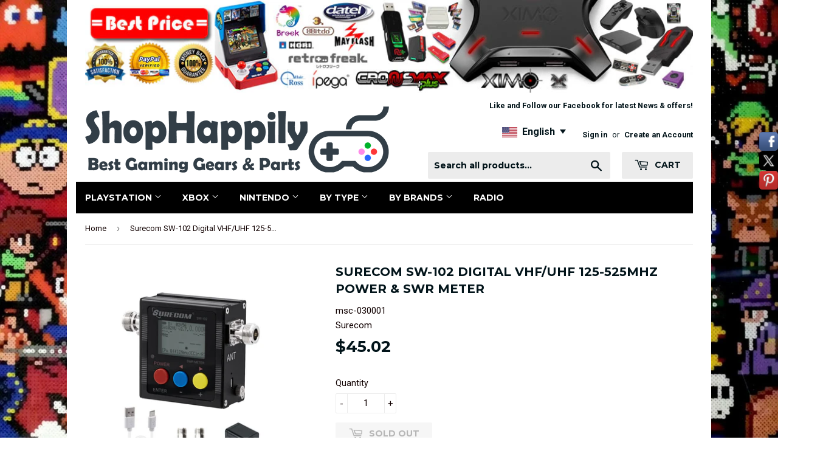

--- FILE ---
content_type: text/html; charset=utf-8
request_url: https://www.shophappily.com/products/surecom-sw-102-digital-vhf-uhf-125-525mhz-power-swr-meter
body_size: 24339
content:
<!doctype html>
<!--[if lt IE 7]><html class="no-js lt-ie9 lt-ie8 lt-ie7" lang="en"> <![endif]-->
<!--[if IE 7]><html class="no-js lt-ie9 lt-ie8" lang="en"> <![endif]-->
<!--[if IE 8]><html class="no-js lt-ie9" lang="en"> <![endif]-->
<!--[if IE 9 ]><html class="ie9 no-js"> <![endif]-->
<!--[if (gt IE 9)|!(IE)]><!--> <html class="no-touch no-js"> <!--<![endif]-->

<head>
  <!-- Global site tag (gtag.js) - Google Ads: 702726084 -->
<script async src="https://www.googletagmanager.com/gtag/js?id=AW-702726084"></script>
<script>
  window.dataLayer = window.dataLayer || [];
  function gtag(){dataLayer.push(arguments);}
  gtag('js', new Date());

  gtag('config', 'AW-702726084');
</script>

  <script>(function(H){H.className=H.className.replace(/\bno-js\b/,'js')})(document.documentElement)</script>
  <!-- Basic page needs ================================================== -->
  <meta charset="utf-8">
  <meta http-equiv="X-UA-Compatible" content="IE=edge,chrome=1">
  <meta name="google-site-verification" content="c1O6YCfxDnkeq2CYLV6vt-lhdtLGYtkJAu9cZz2OxsI" />

  
  <link rel="shortcut icon" href="//www.shophappily.com/cdn/shop/files/favicon_32x32.jpg?v=1613169015" type="image/png" />
  

  <!-- Title and description ================================================== -->
 <title>Surecom SW-102 Digital VHF/UHF 125-525Mhz Power &amp; SWR Meter</title>



  
    <meta name="description" content="Description VSWR meter Introduction - VSWR. Forward and reflected power direct digital readout, without any calibration. - Maximum measurable power range up to 120W. - low insertion loss (0.3 decibels or less) structure allows it to be permanently connected. - Build in Frequency counter . - All Funtion display ( Freque">
  

  <!-- Product meta ================================================== -->
  <!-- /snippets/social-meta-tags.liquid -->




<meta property="og:site_name" content="ShopHappily">
<meta property="og:url" content="https://www.shophappily.com/products/surecom-sw-102-digital-vhf-uhf-125-525mhz-power-swr-meter">
<meta property="og:title" content="Surecom SW-102 Digital VHF/UHF 125-525Mhz Power & SWR Meter">
<meta property="og:type" content="product">
<meta property="og:description" content="Description VSWR meter Introduction - VSWR. Forward and reflected power direct digital readout, without any calibration. - Maximum measurable power range up to 120W. - low insertion loss (0.3 decibels or less) structure allows it to be permanently connected. - Build in Frequency counter . - All Funtion display ( Freque">

  <meta property="og:price:amount" content="45.02">
  <meta property="og:price:currency" content="USD">

<meta property="og:image" content="http://www.shophappily.com/cdn/shop/files/msc-030001-03_e9ba8433-3091-427d-9dca-5000edcbcb30_1200x1200.jpg?v=1730448785"><meta property="og:image" content="http://www.shophappily.com/cdn/shop/files/msc-030001-03_2000x2000_49c1f50c-6dcb-479d-bb11-bc3ef07f5b83_1200x1200.jpg?v=1730448784"><meta property="og:image" content="http://www.shophappily.com/cdn/shop/products/msc-030001-02_1200x1200.jpg?v=1718333720">
<meta property="og:image:secure_url" content="https://www.shophappily.com/cdn/shop/files/msc-030001-03_e9ba8433-3091-427d-9dca-5000edcbcb30_1200x1200.jpg?v=1730448785"><meta property="og:image:secure_url" content="https://www.shophappily.com/cdn/shop/files/msc-030001-03_2000x2000_49c1f50c-6dcb-479d-bb11-bc3ef07f5b83_1200x1200.jpg?v=1730448784"><meta property="og:image:secure_url" content="https://www.shophappily.com/cdn/shop/products/msc-030001-02_1200x1200.jpg?v=1718333720">


<meta name="twitter:card" content="summary_large_image">
<meta name="twitter:title" content="Surecom SW-102 Digital VHF/UHF 125-525Mhz Power & SWR Meter">
<meta name="twitter:description" content="Description VSWR meter Introduction - VSWR. Forward and reflected power direct digital readout, without any calibration. - Maximum measurable power range up to 120W. - low insertion loss (0.3 decibels or less) structure allows it to be permanently connected. - Build in Frequency counter . - All Funtion display ( Freque">


  <!-- Helpers ================================================== -->
  <link rel="canonical" href="https://www.shophappily.com/products/surecom-sw-102-digital-vhf-uhf-125-525mhz-power-swr-meter">
  <meta name="viewport" content="width=device-width,initial-scale=1">

  <!-- CSS ================================================== -->
  <link href="//www.shophappily.com/cdn/shop/t/5/assets/theme.scss.css?v=133429086108021647701691654478" rel="stylesheet" type="text/css" media="all" />
  
  
  
  <link href="//fonts.googleapis.com/css?family=Roboto:400,700" rel="stylesheet" type="text/css" media="all" />


  
    
    
    <link href="//fonts.googleapis.com/css?family=Montserrat:700" rel="stylesheet" type="text/css" media="all" />
  


  



  
<!-- Header hook for plugins ================================================== -->
  <script>window.performance && window.performance.mark && window.performance.mark('shopify.content_for_header.start');</script><meta name="google-site-verification" content="c1O6YCfxDnkeq2CYLV6vt-lhdtLGYtkJAu9cZz2OxsI">
<meta id="shopify-digital-wallet" name="shopify-digital-wallet" content="/14324366/digital_wallets/dialog">
<meta name="shopify-checkout-api-token" content="b7534044039f8ecf94b41003c45454e1">
<meta id="in-context-paypal-metadata" data-shop-id="14324366" data-venmo-supported="false" data-environment="production" data-locale="en_US" data-paypal-v4="true" data-currency="USD">
<link rel="alternate" type="application/json+oembed" href="https://www.shophappily.com/products/surecom-sw-102-digital-vhf-uhf-125-525mhz-power-swr-meter.oembed">
<script async="async" src="/checkouts/internal/preloads.js?locale=en-US"></script>
<script id="shopify-features" type="application/json">{"accessToken":"b7534044039f8ecf94b41003c45454e1","betas":["rich-media-storefront-analytics"],"domain":"www.shophappily.com","predictiveSearch":true,"shopId":14324366,"locale":"en"}</script>
<script>var Shopify = Shopify || {};
Shopify.shop = "shophapp.myshopify.com";
Shopify.locale = "en";
Shopify.currency = {"active":"USD","rate":"1.0"};
Shopify.country = "US";
Shopify.theme = {"name":"New","id":44316655689,"schema_name":"Supply","schema_version":"3.1.0","theme_store_id":679,"role":"main"};
Shopify.theme.handle = "null";
Shopify.theme.style = {"id":null,"handle":null};
Shopify.cdnHost = "www.shophappily.com/cdn";
Shopify.routes = Shopify.routes || {};
Shopify.routes.root = "/";</script>
<script type="module">!function(o){(o.Shopify=o.Shopify||{}).modules=!0}(window);</script>
<script>!function(o){function n(){var o=[];function n(){o.push(Array.prototype.slice.apply(arguments))}return n.q=o,n}var t=o.Shopify=o.Shopify||{};t.loadFeatures=n(),t.autoloadFeatures=n()}(window);</script>
<script id="shop-js-analytics" type="application/json">{"pageType":"product"}</script>
<script defer="defer" async type="module" src="//www.shophappily.com/cdn/shopifycloud/shop-js/modules/v2/client.init-shop-cart-sync_BT-GjEfc.en.esm.js"></script>
<script defer="defer" async type="module" src="//www.shophappily.com/cdn/shopifycloud/shop-js/modules/v2/chunk.common_D58fp_Oc.esm.js"></script>
<script defer="defer" async type="module" src="//www.shophappily.com/cdn/shopifycloud/shop-js/modules/v2/chunk.modal_xMitdFEc.esm.js"></script>
<script type="module">
  await import("//www.shophappily.com/cdn/shopifycloud/shop-js/modules/v2/client.init-shop-cart-sync_BT-GjEfc.en.esm.js");
await import("//www.shophappily.com/cdn/shopifycloud/shop-js/modules/v2/chunk.common_D58fp_Oc.esm.js");
await import("//www.shophappily.com/cdn/shopifycloud/shop-js/modules/v2/chunk.modal_xMitdFEc.esm.js");

  window.Shopify.SignInWithShop?.initShopCartSync?.({"fedCMEnabled":true,"windoidEnabled":true});

</script>
<script>(function() {
  var isLoaded = false;
  function asyncLoad() {
    if (isLoaded) return;
    isLoaded = true;
    var urls = ["https:\/\/cdn.provesrc.com\/provesrc.js?apiKey=eyJhbGciOiJIUzI1NiIsInR5cCI6IkpXVCJ9.eyJhY2NvdW50SWQiOiI1ZGY0ODkwOTdhYjQ5ZDFmZGYxNjhlNjAiLCJpYXQiOjE1NzYzMDY5NTN9.8kDxzkyL83CWbjjA9euucsS4g8JWF5bc2Au7-IjRWOU\u0026shop=shophapp.myshopify.com","https:\/\/livesupporti.com\/shopify\/codesnippet?accountCode=4e48725f-d8d2-4c53-bac8-3944a8dbe26b\u0026skin=Classic\u0026shop=shophapp.myshopify.com","https:\/\/ecommplugins-scripts.trustpilot.com\/v2.1\/js\/header.min.js?settings=eyJrZXkiOiJWTklEdjd1Y0dEa3pES0RaIiwicyI6InNrdSJ9\u0026shop=shophapp.myshopify.com","https:\/\/ecommplugins-trustboxsettings.trustpilot.com\/shophapp.myshopify.com.js?settings=1656486195870\u0026shop=shophapp.myshopify.com","https:\/\/easy-language-translate.joboapps.com\/script\/96\/jobo_language_351d87b6a60281d2a89ac124e2fa5664.js?shop=shophapp.myshopify.com"];
    for (var i = 0; i < urls.length; i++) {
      var s = document.createElement('script');
      s.type = 'text/javascript';
      s.async = true;
      s.src = urls[i];
      var x = document.getElementsByTagName('script')[0];
      x.parentNode.insertBefore(s, x);
    }
  };
  if(window.attachEvent) {
    window.attachEvent('onload', asyncLoad);
  } else {
    window.addEventListener('load', asyncLoad, false);
  }
})();</script>
<script id="__st">var __st={"a":14324366,"offset":28800,"reqid":"c5304af0-9ab7-4c0a-9e2b-0e92632a7b57-1769152171","pageurl":"www.shophappily.com\/products\/surecom-sw-102-digital-vhf-uhf-125-525mhz-power-swr-meter","u":"cfd834184a48","p":"product","rtyp":"product","rid":8182247235};</script>
<script>window.ShopifyPaypalV4VisibilityTracking = true;</script>
<script id="captcha-bootstrap">!function(){'use strict';const t='contact',e='account',n='new_comment',o=[[t,t],['blogs',n],['comments',n],[t,'customer']],c=[[e,'customer_login'],[e,'guest_login'],[e,'recover_customer_password'],[e,'create_customer']],r=t=>t.map((([t,e])=>`form[action*='/${t}']:not([data-nocaptcha='true']) input[name='form_type'][value='${e}']`)).join(','),a=t=>()=>t?[...document.querySelectorAll(t)].map((t=>t.form)):[];function s(){const t=[...o],e=r(t);return a(e)}const i='password',u='form_key',d=['recaptcha-v3-token','g-recaptcha-response','h-captcha-response',i],f=()=>{try{return window.sessionStorage}catch{return}},m='__shopify_v',_=t=>t.elements[u];function p(t,e,n=!1){try{const o=window.sessionStorage,c=JSON.parse(o.getItem(e)),{data:r}=function(t){const{data:e,action:n}=t;return t[m]||n?{data:e,action:n}:{data:t,action:n}}(c);for(const[e,n]of Object.entries(r))t.elements[e]&&(t.elements[e].value=n);n&&o.removeItem(e)}catch(o){console.error('form repopulation failed',{error:o})}}const l='form_type',E='cptcha';function T(t){t.dataset[E]=!0}const w=window,h=w.document,L='Shopify',v='ce_forms',y='captcha';let A=!1;((t,e)=>{const n=(g='f06e6c50-85a8-45c8-87d0-21a2b65856fe',I='https://cdn.shopify.com/shopifycloud/storefront-forms-hcaptcha/ce_storefront_forms_captcha_hcaptcha.v1.5.2.iife.js',D={infoText:'Protected by hCaptcha',privacyText:'Privacy',termsText:'Terms'},(t,e,n)=>{const o=w[L][v],c=o.bindForm;if(c)return c(t,g,e,D).then(n);var r;o.q.push([[t,g,e,D],n]),r=I,A||(h.body.append(Object.assign(h.createElement('script'),{id:'captcha-provider',async:!0,src:r})),A=!0)});var g,I,D;w[L]=w[L]||{},w[L][v]=w[L][v]||{},w[L][v].q=[],w[L][y]=w[L][y]||{},w[L][y].protect=function(t,e){n(t,void 0,e),T(t)},Object.freeze(w[L][y]),function(t,e,n,w,h,L){const[v,y,A,g]=function(t,e,n){const i=e?o:[],u=t?c:[],d=[...i,...u],f=r(d),m=r(i),_=r(d.filter((([t,e])=>n.includes(e))));return[a(f),a(m),a(_),s()]}(w,h,L),I=t=>{const e=t.target;return e instanceof HTMLFormElement?e:e&&e.form},D=t=>v().includes(t);t.addEventListener('submit',(t=>{const e=I(t);if(!e)return;const n=D(e)&&!e.dataset.hcaptchaBound&&!e.dataset.recaptchaBound,o=_(e),c=g().includes(e)&&(!o||!o.value);(n||c)&&t.preventDefault(),c&&!n&&(function(t){try{if(!f())return;!function(t){const e=f();if(!e)return;const n=_(t);if(!n)return;const o=n.value;o&&e.removeItem(o)}(t);const e=Array.from(Array(32),(()=>Math.random().toString(36)[2])).join('');!function(t,e){_(t)||t.append(Object.assign(document.createElement('input'),{type:'hidden',name:u})),t.elements[u].value=e}(t,e),function(t,e){const n=f();if(!n)return;const o=[...t.querySelectorAll(`input[type='${i}']`)].map((({name:t})=>t)),c=[...d,...o],r={};for(const[a,s]of new FormData(t).entries())c.includes(a)||(r[a]=s);n.setItem(e,JSON.stringify({[m]:1,action:t.action,data:r}))}(t,e)}catch(e){console.error('failed to persist form',e)}}(e),e.submit())}));const S=(t,e)=>{t&&!t.dataset[E]&&(n(t,e.some((e=>e===t))),T(t))};for(const o of['focusin','change'])t.addEventListener(o,(t=>{const e=I(t);D(e)&&S(e,y())}));const B=e.get('form_key'),M=e.get(l),P=B&&M;t.addEventListener('DOMContentLoaded',(()=>{const t=y();if(P)for(const e of t)e.elements[l].value===M&&p(e,B);[...new Set([...A(),...v().filter((t=>'true'===t.dataset.shopifyCaptcha))])].forEach((e=>S(e,t)))}))}(h,new URLSearchParams(w.location.search),n,t,e,['guest_login'])})(!0,!0)}();</script>
<script integrity="sha256-4kQ18oKyAcykRKYeNunJcIwy7WH5gtpwJnB7kiuLZ1E=" data-source-attribution="shopify.loadfeatures" defer="defer" src="//www.shophappily.com/cdn/shopifycloud/storefront/assets/storefront/load_feature-a0a9edcb.js" crossorigin="anonymous"></script>
<script data-source-attribution="shopify.dynamic_checkout.dynamic.init">var Shopify=Shopify||{};Shopify.PaymentButton=Shopify.PaymentButton||{isStorefrontPortableWallets:!0,init:function(){window.Shopify.PaymentButton.init=function(){};var t=document.createElement("script");t.src="https://www.shophappily.com/cdn/shopifycloud/portable-wallets/latest/portable-wallets.en.js",t.type="module",document.head.appendChild(t)}};
</script>
<script data-source-attribution="shopify.dynamic_checkout.buyer_consent">
  function portableWalletsHideBuyerConsent(e){var t=document.getElementById("shopify-buyer-consent"),n=document.getElementById("shopify-subscription-policy-button");t&&n&&(t.classList.add("hidden"),t.setAttribute("aria-hidden","true"),n.removeEventListener("click",e))}function portableWalletsShowBuyerConsent(e){var t=document.getElementById("shopify-buyer-consent"),n=document.getElementById("shopify-subscription-policy-button");t&&n&&(t.classList.remove("hidden"),t.removeAttribute("aria-hidden"),n.addEventListener("click",e))}window.Shopify?.PaymentButton&&(window.Shopify.PaymentButton.hideBuyerConsent=portableWalletsHideBuyerConsent,window.Shopify.PaymentButton.showBuyerConsent=portableWalletsShowBuyerConsent);
</script>
<script data-source-attribution="shopify.dynamic_checkout.cart.bootstrap">document.addEventListener("DOMContentLoaded",(function(){function t(){return document.querySelector("shopify-accelerated-checkout-cart, shopify-accelerated-checkout")}if(t())Shopify.PaymentButton.init();else{new MutationObserver((function(e,n){t()&&(Shopify.PaymentButton.init(),n.disconnect())})).observe(document.body,{childList:!0,subtree:!0})}}));
</script>
<link id="shopify-accelerated-checkout-styles" rel="stylesheet" media="screen" href="https://www.shophappily.com/cdn/shopifycloud/portable-wallets/latest/accelerated-checkout-backwards-compat.css" crossorigin="anonymous">
<style id="shopify-accelerated-checkout-cart">
        #shopify-buyer-consent {
  margin-top: 1em;
  display: inline-block;
  width: 100%;
}

#shopify-buyer-consent.hidden {
  display: none;
}

#shopify-subscription-policy-button {
  background: none;
  border: none;
  padding: 0;
  text-decoration: underline;
  font-size: inherit;
  cursor: pointer;
}

#shopify-subscription-policy-button::before {
  box-shadow: none;
}

      </style>

<script>window.performance && window.performance.mark && window.performance.mark('shopify.content_for_header.end');</script>

  

<!--[if lt IE 9]>
<script src="//cdnjs.cloudflare.com/ajax/libs/html5shiv/3.7.2/html5shiv.min.js" type="text/javascript"></script>
<script src="//www.shophappily.com/cdn/shop/t/5/assets/respond.min.js?v=3386" type="text/javascript"></script>
<link href="//www.shophappily.com/cdn/shop/t/5/assets/respond-proxy.html" id="respond-proxy" rel="respond-proxy" />
<link href="//www.shophappily.com/search?q=0c5d7f19003843c5120d31c3eec78506" id="respond-redirect" rel="respond-redirect" />
<script src="//www.shophappily.com/search?q=0c5d7f19003843c5120d31c3eec78506" type="text/javascript"></script>
<![endif]-->
<!--[if (lte IE 9) ]><script src="//www.shophappily.com/cdn/shop/t/5/assets/match-media.min.js?v=3386" type="text/javascript"></script><![endif]-->


  
  

  <script src="//www.shophappily.com/cdn/shop/t/5/assets/jquery-2.2.3.min.js?v=58211863146907186831553658155" type="text/javascript"></script>

  <!--[if (gt IE 9)|!(IE)]><!--><script src="//www.shophappily.com/cdn/shop/t/5/assets/lazysizes.min.js?v=8147953233334221341553658155" async="async"></script><!--<![endif]-->
  <!--[if lte IE 9]><script src="//www.shophappily.com/cdn/shop/t/5/assets/lazysizes.min.js?v=8147953233334221341553658155"></script><![endif]-->

  <!--[if (gt IE 9)|!(IE)]><!--><script src="//www.shophappily.com/cdn/shop/t/5/assets/vendor.js?v=36233103725173156861553658156" defer="defer"></script><!--<![endif]-->
  <!--[if lte IE 9]><script src="//www.shophappily.com/cdn/shop/t/5/assets/vendor.js?v=36233103725173156861553658156"></script><![endif]-->

  <!--[if (gt IE 9)|!(IE)]><!--><script src="//www.shophappily.com/cdn/shop/t/5/assets/theme.js?v=6807891542654393291553658161" defer="defer"></script><!--<![endif]-->
  <!--[if lte IE 9]><script src="//www.shophappily.com/cdn/shop/t/5/assets/theme.js?v=6807891542654393291553658161"></script><![endif]-->
  
  
  <!-- Global site tag (gtag.js) - Google Analytics -->
<script async src="https://www.googletagmanager.com/gtag/js?id=UA-148372824-1"></script>
<script>
 window.dataLayer = window.dataLayer || [];
 function gtag(){dataLayer.push(arguments);}
 gtag('js', new Date());
 gtag('config', 'UA-148372824-1');
</script>

  

	  
<!-- RYVIU APP :: Settings global -->	
    <script>
        var ryviu_global_settings = {"form":{"showTitle":true,"titleForm":"Rate Us","titleName":"Your Name","colorInput":"#464646","colorTitle":"#696969","noticeName":"Your name is required field","titleEmail":"Your Email","autoPublish":true,"colorNotice":"#dd2c00","colorSubmit":"#ffffff","noticeEmail":"Your email is required and valid email","titleSubmit":"Submit Your Review","titleSubject":"Review Title","titleSuccess":"Thank you! Your review is submited.","colorStarForm":"#ececec","noticeSubject":"Title is required field","showtitleForm":true,"titleMessenger":"Review Content","noticeMessenger":"Your review is required field","placeholderName":"John Smith","starActivecolor":"#fdbc00","backgroundSubmit":"#00aeef","placeholderEmail":"example@yourdomain.com","placeholderSubject":"Look great","placeholderMessenger":"Write something","loadAfterContentLoaded":true},"questions":{"by_text":"Author","of_text":"of","on_text":"on","des_form":"Ask a question to the community here","name_form":"Your Name","email_form":"Your E-Mail Adresse","input_text":"Have a question? Search for answers","title_form":"No answer found?","answer_form":"Your answers","answer_text":"Answer question","newest_text":"Latest New","notice_form":"Complete before submitting","submit_form":"Send a question","helpful_text":"Most helpful","showing_text":"Show","question_form":"Your question","titleCustomer":"","community_text":"Ask the community here","questions_text":"questions","title_answer_form":"Answer question","ask_community_text":"Ask the community","submit_answer_form":"Send a reply","write_question_text":"Ask a question","question_answer_form":"Question","placeholder_answer_form":"Answer is a required field!","placeholder_question_form":"Question is a required field!"},"mail_settings":{"notiToAdmin":false,"replyTemplate":"default","notiToCustomer":false,"autoSendRequest":false,"email_from_name":"shophapp","enableOrderHook":false,"newReviewNotice":false,"questionTemplate":"default","requestReviewTemplate":"default"},"review_widget":{"star":1,"style":"style2","title":true,"ofText":"of","tstar1":"Terrible","tstar2":"Poor","tstar3":"Average","tstar4":"Very Good","tstar5":"Excellent","nostars":false,"nowrite":false,"hideFlag":false,"hidedate":false,"noavatar":false,"noreview":true,"order_by":"late","showText":"Show:","showspam":true,"noReviews":"No reviews","outofText":"out of","random_to":20,"ryplyText":"Comment","starStyle":"style1","starcolor":"#e6e6e6","starsText":"stars","colorTitle":"#6c8187","colorWrite":"#ffffff","customDate":"dd\/MM\/yy","dateSelect":"dateDefaut","helpulText":"Is this helpful?","latestText":"Latest","nolastname":false,"oldestText":"Oldest","paddingTop":"0","reviewText":"review","sortbyText":"Sort by:","starHeight":13,"titleWrite":"Write a review","borderColor":"#ffffff","borderStyle":"solid","borderWidth":"0","colorAvatar":"#f8f8f8","firstReview":"Write a first review now","paddingLeft":"0","random_from":0,"reviewsText":"reviews","showingText":"Showing","disableReply":false,"paddingRight":"0","payment_type":"Monthly","textVerified":"Verified Purchase","colorVerified":"#05d92d","disableHelpul":false,"disableWidget":false,"paddingBottom":"0","titleCustomer":"Customer Reviews","filter_reviews":"all","backgroundRyviu":"transparent","backgroundWrite":"#ffb102","disablePurchase":false,"starActiveStyle":"style1","starActivecolor":"#fdbc00","show_title_customer":false,"filter_reviews_local":"US"},"design_settings":{"date":"timeago","sort":"late","paging":"load_more","showing":30,"timeAgo":true,"approving":true,"colection":true,"no_number":false,"no_review":true,"defautDate":"timeago","defaultDate":"timeago","client_theme":"masonry","verify_reply":true,"verify_review":true,"reviews_per_page":"10"},"import_settings":{"nameAuto":true,"translate":true,"formatName":"random","inCountries":[],"only_images":false,"remove_text":"","number_export":20,"disable_less_reviews":4,"disable_empty_reviews":true,"disable_product_reviews":true}};
    </script>
<!-- RYVIU APP -->
  
   
  
  
  
  
 <script type="text/javascript" defer src="https://api.wisdomseller.com/api/js/client.jsp?id=w_20a85fedd&show_home=1"></script> 
  
  
<link href="https://monorail-edge.shopifysvc.com" rel="dns-prefetch">
<script>(function(){if ("sendBeacon" in navigator && "performance" in window) {try {var session_token_from_headers = performance.getEntriesByType('navigation')[0].serverTiming.find(x => x.name == '_s').description;} catch {var session_token_from_headers = undefined;}var session_cookie_matches = document.cookie.match(/_shopify_s=([^;]*)/);var session_token_from_cookie = session_cookie_matches && session_cookie_matches.length === 2 ? session_cookie_matches[1] : "";var session_token = session_token_from_headers || session_token_from_cookie || "";function handle_abandonment_event(e) {var entries = performance.getEntries().filter(function(entry) {return /monorail-edge.shopifysvc.com/.test(entry.name);});if (!window.abandonment_tracked && entries.length === 0) {window.abandonment_tracked = true;var currentMs = Date.now();var navigation_start = performance.timing.navigationStart;var payload = {shop_id: 14324366,url: window.location.href,navigation_start,duration: currentMs - navigation_start,session_token,page_type: "product"};window.navigator.sendBeacon("https://monorail-edge.shopifysvc.com/v1/produce", JSON.stringify({schema_id: "online_store_buyer_site_abandonment/1.1",payload: payload,metadata: {event_created_at_ms: currentMs,event_sent_at_ms: currentMs}}));}}window.addEventListener('pagehide', handle_abandonment_event);}}());</script>
<script id="web-pixels-manager-setup">(function e(e,d,r,n,o){if(void 0===o&&(o={}),!Boolean(null===(a=null===(i=window.Shopify)||void 0===i?void 0:i.analytics)||void 0===a?void 0:a.replayQueue)){var i,a;window.Shopify=window.Shopify||{};var t=window.Shopify;t.analytics=t.analytics||{};var s=t.analytics;s.replayQueue=[],s.publish=function(e,d,r){return s.replayQueue.push([e,d,r]),!0};try{self.performance.mark("wpm:start")}catch(e){}var l=function(){var e={modern:/Edge?\/(1{2}[4-9]|1[2-9]\d|[2-9]\d{2}|\d{4,})\.\d+(\.\d+|)|Firefox\/(1{2}[4-9]|1[2-9]\d|[2-9]\d{2}|\d{4,})\.\d+(\.\d+|)|Chrom(ium|e)\/(9{2}|\d{3,})\.\d+(\.\d+|)|(Maci|X1{2}).+ Version\/(15\.\d+|(1[6-9]|[2-9]\d|\d{3,})\.\d+)([,.]\d+|)( \(\w+\)|)( Mobile\/\w+|) Safari\/|Chrome.+OPR\/(9{2}|\d{3,})\.\d+\.\d+|(CPU[ +]OS|iPhone[ +]OS|CPU[ +]iPhone|CPU IPhone OS|CPU iPad OS)[ +]+(15[._]\d+|(1[6-9]|[2-9]\d|\d{3,})[._]\d+)([._]\d+|)|Android:?[ /-](13[3-9]|1[4-9]\d|[2-9]\d{2}|\d{4,})(\.\d+|)(\.\d+|)|Android.+Firefox\/(13[5-9]|1[4-9]\d|[2-9]\d{2}|\d{4,})\.\d+(\.\d+|)|Android.+Chrom(ium|e)\/(13[3-9]|1[4-9]\d|[2-9]\d{2}|\d{4,})\.\d+(\.\d+|)|SamsungBrowser\/([2-9]\d|\d{3,})\.\d+/,legacy:/Edge?\/(1[6-9]|[2-9]\d|\d{3,})\.\d+(\.\d+|)|Firefox\/(5[4-9]|[6-9]\d|\d{3,})\.\d+(\.\d+|)|Chrom(ium|e)\/(5[1-9]|[6-9]\d|\d{3,})\.\d+(\.\d+|)([\d.]+$|.*Safari\/(?![\d.]+ Edge\/[\d.]+$))|(Maci|X1{2}).+ Version\/(10\.\d+|(1[1-9]|[2-9]\d|\d{3,})\.\d+)([,.]\d+|)( \(\w+\)|)( Mobile\/\w+|) Safari\/|Chrome.+OPR\/(3[89]|[4-9]\d|\d{3,})\.\d+\.\d+|(CPU[ +]OS|iPhone[ +]OS|CPU[ +]iPhone|CPU IPhone OS|CPU iPad OS)[ +]+(10[._]\d+|(1[1-9]|[2-9]\d|\d{3,})[._]\d+)([._]\d+|)|Android:?[ /-](13[3-9]|1[4-9]\d|[2-9]\d{2}|\d{4,})(\.\d+|)(\.\d+|)|Mobile Safari.+OPR\/([89]\d|\d{3,})\.\d+\.\d+|Android.+Firefox\/(13[5-9]|1[4-9]\d|[2-9]\d{2}|\d{4,})\.\d+(\.\d+|)|Android.+Chrom(ium|e)\/(13[3-9]|1[4-9]\d|[2-9]\d{2}|\d{4,})\.\d+(\.\d+|)|Android.+(UC? ?Browser|UCWEB|U3)[ /]?(15\.([5-9]|\d{2,})|(1[6-9]|[2-9]\d|\d{3,})\.\d+)\.\d+|SamsungBrowser\/(5\.\d+|([6-9]|\d{2,})\.\d+)|Android.+MQ{2}Browser\/(14(\.(9|\d{2,})|)|(1[5-9]|[2-9]\d|\d{3,})(\.\d+|))(\.\d+|)|K[Aa][Ii]OS\/(3\.\d+|([4-9]|\d{2,})\.\d+)(\.\d+|)/},d=e.modern,r=e.legacy,n=navigator.userAgent;return n.match(d)?"modern":n.match(r)?"legacy":"unknown"}(),u="modern"===l?"modern":"legacy",c=(null!=n?n:{modern:"",legacy:""})[u],f=function(e){return[e.baseUrl,"/wpm","/b",e.hashVersion,"modern"===e.buildTarget?"m":"l",".js"].join("")}({baseUrl:d,hashVersion:r,buildTarget:u}),m=function(e){var d=e.version,r=e.bundleTarget,n=e.surface,o=e.pageUrl,i=e.monorailEndpoint;return{emit:function(e){var a=e.status,t=e.errorMsg,s=(new Date).getTime(),l=JSON.stringify({metadata:{event_sent_at_ms:s},events:[{schema_id:"web_pixels_manager_load/3.1",payload:{version:d,bundle_target:r,page_url:o,status:a,surface:n,error_msg:t},metadata:{event_created_at_ms:s}}]});if(!i)return console&&console.warn&&console.warn("[Web Pixels Manager] No Monorail endpoint provided, skipping logging."),!1;try{return self.navigator.sendBeacon.bind(self.navigator)(i,l)}catch(e){}var u=new XMLHttpRequest;try{return u.open("POST",i,!0),u.setRequestHeader("Content-Type","text/plain"),u.send(l),!0}catch(e){return console&&console.warn&&console.warn("[Web Pixels Manager] Got an unhandled error while logging to Monorail."),!1}}}}({version:r,bundleTarget:l,surface:e.surface,pageUrl:self.location.href,monorailEndpoint:e.monorailEndpoint});try{o.browserTarget=l,function(e){var d=e.src,r=e.async,n=void 0===r||r,o=e.onload,i=e.onerror,a=e.sri,t=e.scriptDataAttributes,s=void 0===t?{}:t,l=document.createElement("script"),u=document.querySelector("head"),c=document.querySelector("body");if(l.async=n,l.src=d,a&&(l.integrity=a,l.crossOrigin="anonymous"),s)for(var f in s)if(Object.prototype.hasOwnProperty.call(s,f))try{l.dataset[f]=s[f]}catch(e){}if(o&&l.addEventListener("load",o),i&&l.addEventListener("error",i),u)u.appendChild(l);else{if(!c)throw new Error("Did not find a head or body element to append the script");c.appendChild(l)}}({src:f,async:!0,onload:function(){if(!function(){var e,d;return Boolean(null===(d=null===(e=window.Shopify)||void 0===e?void 0:e.analytics)||void 0===d?void 0:d.initialized)}()){var d=window.webPixelsManager.init(e)||void 0;if(d){var r=window.Shopify.analytics;r.replayQueue.forEach((function(e){var r=e[0],n=e[1],o=e[2];d.publishCustomEvent(r,n,o)})),r.replayQueue=[],r.publish=d.publishCustomEvent,r.visitor=d.visitor,r.initialized=!0}}},onerror:function(){return m.emit({status:"failed",errorMsg:"".concat(f," has failed to load")})},sri:function(e){var d=/^sha384-[A-Za-z0-9+/=]+$/;return"string"==typeof e&&d.test(e)}(c)?c:"",scriptDataAttributes:o}),m.emit({status:"loading"})}catch(e){m.emit({status:"failed",errorMsg:(null==e?void 0:e.message)||"Unknown error"})}}})({shopId: 14324366,storefrontBaseUrl: "https://www.shophappily.com",extensionsBaseUrl: "https://extensions.shopifycdn.com/cdn/shopifycloud/web-pixels-manager",monorailEndpoint: "https://monorail-edge.shopifysvc.com/unstable/produce_batch",surface: "storefront-renderer",enabledBetaFlags: ["2dca8a86"],webPixelsConfigList: [{"id":"545521901","configuration":"{\"config\":\"{\\\"pixel_id\\\":\\\"GT-TX27NB8\\\",\\\"target_country\\\":\\\"US\\\",\\\"gtag_events\\\":[{\\\"type\\\":\\\"purchase\\\",\\\"action_label\\\":\\\"MC-S5X633BX1S\\\"},{\\\"type\\\":\\\"page_view\\\",\\\"action_label\\\":\\\"MC-S5X633BX1S\\\"},{\\\"type\\\":\\\"view_item\\\",\\\"action_label\\\":\\\"MC-S5X633BX1S\\\"}],\\\"enable_monitoring_mode\\\":false}\"}","eventPayloadVersion":"v1","runtimeContext":"OPEN","scriptVersion":"b2a88bafab3e21179ed38636efcd8a93","type":"APP","apiClientId":1780363,"privacyPurposes":[],"dataSharingAdjustments":{"protectedCustomerApprovalScopes":["read_customer_address","read_customer_email","read_customer_name","read_customer_personal_data","read_customer_phone"]}},{"id":"59670765","eventPayloadVersion":"v1","runtimeContext":"LAX","scriptVersion":"1","type":"CUSTOM","privacyPurposes":["MARKETING"],"name":"Meta pixel (migrated)"},{"id":"67371245","eventPayloadVersion":"v1","runtimeContext":"LAX","scriptVersion":"1","type":"CUSTOM","privacyPurposes":["ANALYTICS"],"name":"Google Analytics tag (migrated)"},{"id":"shopify-app-pixel","configuration":"{}","eventPayloadVersion":"v1","runtimeContext":"STRICT","scriptVersion":"0450","apiClientId":"shopify-pixel","type":"APP","privacyPurposes":["ANALYTICS","MARKETING"]},{"id":"shopify-custom-pixel","eventPayloadVersion":"v1","runtimeContext":"LAX","scriptVersion":"0450","apiClientId":"shopify-pixel","type":"CUSTOM","privacyPurposes":["ANALYTICS","MARKETING"]}],isMerchantRequest: false,initData: {"shop":{"name":"ShopHappily","paymentSettings":{"currencyCode":"USD"},"myshopifyDomain":"shophapp.myshopify.com","countryCode":"HK","storefrontUrl":"https:\/\/www.shophappily.com"},"customer":null,"cart":null,"checkout":null,"productVariants":[{"price":{"amount":45.02,"currencyCode":"USD"},"product":{"title":"Surecom SW-102 Digital VHF\/UHF 125-525Mhz Power \u0026 SWR Meter","vendor":"Surecom","id":"8182247235","untranslatedTitle":"Surecom SW-102 Digital VHF\/UHF 125-525Mhz Power \u0026 SWR Meter","url":"\/products\/surecom-sw-102-digital-vhf-uhf-125-525mhz-power-swr-meter","type":"Radio Acessories"},"id":"26616024771","image":{"src":"\/\/www.shophappily.com\/cdn\/shop\/files\/msc-030001-03_e9ba8433-3091-427d-9dca-5000edcbcb30.jpg?v=1730448785"},"sku":"msc-030001","title":"Default Title","untranslatedTitle":"Default Title"}],"purchasingCompany":null},},"https://www.shophappily.com/cdn","fcfee988w5aeb613cpc8e4bc33m6693e112",{"modern":"","legacy":""},{"shopId":"14324366","storefrontBaseUrl":"https:\/\/www.shophappily.com","extensionBaseUrl":"https:\/\/extensions.shopifycdn.com\/cdn\/shopifycloud\/web-pixels-manager","surface":"storefront-renderer","enabledBetaFlags":"[\"2dca8a86\"]","isMerchantRequest":"false","hashVersion":"fcfee988w5aeb613cpc8e4bc33m6693e112","publish":"custom","events":"[[\"page_viewed\",{}],[\"product_viewed\",{\"productVariant\":{\"price\":{\"amount\":45.02,\"currencyCode\":\"USD\"},\"product\":{\"title\":\"Surecom SW-102 Digital VHF\/UHF 125-525Mhz Power \u0026 SWR Meter\",\"vendor\":\"Surecom\",\"id\":\"8182247235\",\"untranslatedTitle\":\"Surecom SW-102 Digital VHF\/UHF 125-525Mhz Power \u0026 SWR Meter\",\"url\":\"\/products\/surecom-sw-102-digital-vhf-uhf-125-525mhz-power-swr-meter\",\"type\":\"Radio Acessories\"},\"id\":\"26616024771\",\"image\":{\"src\":\"\/\/www.shophappily.com\/cdn\/shop\/files\/msc-030001-03_e9ba8433-3091-427d-9dca-5000edcbcb30.jpg?v=1730448785\"},\"sku\":\"msc-030001\",\"title\":\"Default Title\",\"untranslatedTitle\":\"Default Title\"}}]]"});</script><script>
  window.ShopifyAnalytics = window.ShopifyAnalytics || {};
  window.ShopifyAnalytics.meta = window.ShopifyAnalytics.meta || {};
  window.ShopifyAnalytics.meta.currency = 'USD';
  var meta = {"product":{"id":8182247235,"gid":"gid:\/\/shopify\/Product\/8182247235","vendor":"Surecom","type":"Radio Acessories","handle":"surecom-sw-102-digital-vhf-uhf-125-525mhz-power-swr-meter","variants":[{"id":26616024771,"price":4502,"name":"Surecom SW-102 Digital VHF\/UHF 125-525Mhz Power \u0026 SWR Meter","public_title":null,"sku":"msc-030001"}],"remote":false},"page":{"pageType":"product","resourceType":"product","resourceId":8182247235,"requestId":"c5304af0-9ab7-4c0a-9e2b-0e92632a7b57-1769152171"}};
  for (var attr in meta) {
    window.ShopifyAnalytics.meta[attr] = meta[attr];
  }
</script>
<script class="analytics">
  (function () {
    var customDocumentWrite = function(content) {
      var jquery = null;

      if (window.jQuery) {
        jquery = window.jQuery;
      } else if (window.Checkout && window.Checkout.$) {
        jquery = window.Checkout.$;
      }

      if (jquery) {
        jquery('body').append(content);
      }
    };

    var hasLoggedConversion = function(token) {
      if (token) {
        return document.cookie.indexOf('loggedConversion=' + token) !== -1;
      }
      return false;
    }

    var setCookieIfConversion = function(token) {
      if (token) {
        var twoMonthsFromNow = new Date(Date.now());
        twoMonthsFromNow.setMonth(twoMonthsFromNow.getMonth() + 2);

        document.cookie = 'loggedConversion=' + token + '; expires=' + twoMonthsFromNow;
      }
    }

    var trekkie = window.ShopifyAnalytics.lib = window.trekkie = window.trekkie || [];
    if (trekkie.integrations) {
      return;
    }
    trekkie.methods = [
      'identify',
      'page',
      'ready',
      'track',
      'trackForm',
      'trackLink'
    ];
    trekkie.factory = function(method) {
      return function() {
        var args = Array.prototype.slice.call(arguments);
        args.unshift(method);
        trekkie.push(args);
        return trekkie;
      };
    };
    for (var i = 0; i < trekkie.methods.length; i++) {
      var key = trekkie.methods[i];
      trekkie[key] = trekkie.factory(key);
    }
    trekkie.load = function(config) {
      trekkie.config = config || {};
      trekkie.config.initialDocumentCookie = document.cookie;
      var first = document.getElementsByTagName('script')[0];
      var script = document.createElement('script');
      script.type = 'text/javascript';
      script.onerror = function(e) {
        var scriptFallback = document.createElement('script');
        scriptFallback.type = 'text/javascript';
        scriptFallback.onerror = function(error) {
                var Monorail = {
      produce: function produce(monorailDomain, schemaId, payload) {
        var currentMs = new Date().getTime();
        var event = {
          schema_id: schemaId,
          payload: payload,
          metadata: {
            event_created_at_ms: currentMs,
            event_sent_at_ms: currentMs
          }
        };
        return Monorail.sendRequest("https://" + monorailDomain + "/v1/produce", JSON.stringify(event));
      },
      sendRequest: function sendRequest(endpointUrl, payload) {
        // Try the sendBeacon API
        if (window && window.navigator && typeof window.navigator.sendBeacon === 'function' && typeof window.Blob === 'function' && !Monorail.isIos12()) {
          var blobData = new window.Blob([payload], {
            type: 'text/plain'
          });

          if (window.navigator.sendBeacon(endpointUrl, blobData)) {
            return true;
          } // sendBeacon was not successful

        } // XHR beacon

        var xhr = new XMLHttpRequest();

        try {
          xhr.open('POST', endpointUrl);
          xhr.setRequestHeader('Content-Type', 'text/plain');
          xhr.send(payload);
        } catch (e) {
          console.log(e);
        }

        return false;
      },
      isIos12: function isIos12() {
        return window.navigator.userAgent.lastIndexOf('iPhone; CPU iPhone OS 12_') !== -1 || window.navigator.userAgent.lastIndexOf('iPad; CPU OS 12_') !== -1;
      }
    };
    Monorail.produce('monorail-edge.shopifysvc.com',
      'trekkie_storefront_load_errors/1.1',
      {shop_id: 14324366,
      theme_id: 44316655689,
      app_name: "storefront",
      context_url: window.location.href,
      source_url: "//www.shophappily.com/cdn/s/trekkie.storefront.8d95595f799fbf7e1d32231b9a28fd43b70c67d3.min.js"});

        };
        scriptFallback.async = true;
        scriptFallback.src = '//www.shophappily.com/cdn/s/trekkie.storefront.8d95595f799fbf7e1d32231b9a28fd43b70c67d3.min.js';
        first.parentNode.insertBefore(scriptFallback, first);
      };
      script.async = true;
      script.src = '//www.shophappily.com/cdn/s/trekkie.storefront.8d95595f799fbf7e1d32231b9a28fd43b70c67d3.min.js';
      first.parentNode.insertBefore(script, first);
    };
    trekkie.load(
      {"Trekkie":{"appName":"storefront","development":false,"defaultAttributes":{"shopId":14324366,"isMerchantRequest":null,"themeId":44316655689,"themeCityHash":"248298249866718507","contentLanguage":"en","currency":"USD","eventMetadataId":"9b68e1a9-af11-474d-a06b-bafc73d59794"},"isServerSideCookieWritingEnabled":true,"monorailRegion":"shop_domain","enabledBetaFlags":["65f19447"]},"Session Attribution":{},"S2S":{"facebookCapiEnabled":false,"source":"trekkie-storefront-renderer","apiClientId":580111}}
    );

    var loaded = false;
    trekkie.ready(function() {
      if (loaded) return;
      loaded = true;

      window.ShopifyAnalytics.lib = window.trekkie;

      var originalDocumentWrite = document.write;
      document.write = customDocumentWrite;
      try { window.ShopifyAnalytics.merchantGoogleAnalytics.call(this); } catch(error) {};
      document.write = originalDocumentWrite;

      window.ShopifyAnalytics.lib.page(null,{"pageType":"product","resourceType":"product","resourceId":8182247235,"requestId":"c5304af0-9ab7-4c0a-9e2b-0e92632a7b57-1769152171","shopifyEmitted":true});

      var match = window.location.pathname.match(/checkouts\/(.+)\/(thank_you|post_purchase)/)
      var token = match? match[1]: undefined;
      if (!hasLoggedConversion(token)) {
        setCookieIfConversion(token);
        window.ShopifyAnalytics.lib.track("Viewed Product",{"currency":"USD","variantId":26616024771,"productId":8182247235,"productGid":"gid:\/\/shopify\/Product\/8182247235","name":"Surecom SW-102 Digital VHF\/UHF 125-525Mhz Power \u0026 SWR Meter","price":"45.02","sku":"msc-030001","brand":"Surecom","variant":null,"category":"Radio Acessories","nonInteraction":true,"remote":false},undefined,undefined,{"shopifyEmitted":true});
      window.ShopifyAnalytics.lib.track("monorail:\/\/trekkie_storefront_viewed_product\/1.1",{"currency":"USD","variantId":26616024771,"productId":8182247235,"productGid":"gid:\/\/shopify\/Product\/8182247235","name":"Surecom SW-102 Digital VHF\/UHF 125-525Mhz Power \u0026 SWR Meter","price":"45.02","sku":"msc-030001","brand":"Surecom","variant":null,"category":"Radio Acessories","nonInteraction":true,"remote":false,"referer":"https:\/\/www.shophappily.com\/products\/surecom-sw-102-digital-vhf-uhf-125-525mhz-power-swr-meter"});
      }
    });


        var eventsListenerScript = document.createElement('script');
        eventsListenerScript.async = true;
        eventsListenerScript.src = "//www.shophappily.com/cdn/shopifycloud/storefront/assets/shop_events_listener-3da45d37.js";
        document.getElementsByTagName('head')[0].appendChild(eventsListenerScript);

})();</script>
  <script>
  if (!window.ga || (window.ga && typeof window.ga !== 'function')) {
    window.ga = function ga() {
      (window.ga.q = window.ga.q || []).push(arguments);
      if (window.Shopify && window.Shopify.analytics && typeof window.Shopify.analytics.publish === 'function') {
        window.Shopify.analytics.publish("ga_stub_called", {}, {sendTo: "google_osp_migration"});
      }
      console.error("Shopify's Google Analytics stub called with:", Array.from(arguments), "\nSee https://help.shopify.com/manual/promoting-marketing/pixels/pixel-migration#google for more information.");
    };
    if (window.Shopify && window.Shopify.analytics && typeof window.Shopify.analytics.publish === 'function') {
      window.Shopify.analytics.publish("ga_stub_initialized", {}, {sendTo: "google_osp_migration"});
    }
  }
</script>
<script
  defer
  src="https://www.shophappily.com/cdn/shopifycloud/perf-kit/shopify-perf-kit-3.0.4.min.js"
  data-application="storefront-renderer"
  data-shop-id="14324366"
  data-render-region="gcp-us-central1"
  data-page-type="product"
  data-theme-instance-id="44316655689"
  data-theme-name="Supply"
  data-theme-version="3.1.0"
  data-monorail-region="shop_domain"
  data-resource-timing-sampling-rate="10"
  data-shs="true"
  data-shs-beacon="true"
  data-shs-export-with-fetch="true"
  data-shs-logs-sample-rate="1"
  data-shs-beacon-endpoint="https://www.shophappily.com/api/collect"
></script>
</head>


<body>



  <div id="shopify-section-header" class="shopify-section header-section"><header class="site-header" role="banner" data-section-id="header" data-section-type="header-section" align="middle">
  <div class="wrapper">
   <a href="https://www.shophappily.com/"><img src="https://cdn.shopify.com/s/files/1/1432/4366/files/top1_02011399-c5fa-422f-921a-18c417803724.jpg?v=1559804517" width="100%" ></a>

    <div class="grid--full">
      <div class="grid-item large--one-half">
        
          <div class="h1 header-logo" itemscope itemtype="http://schema.org/Organization">
        
          
          

        <a href="/" itemprop="url">
            <div class="lazyload__image-wrapper no-js" style="max-width:500px;">
              <div style="padding-top:21.800000000000004%;">
                <img class="lazyload js"
                  data-src="//www.shophappily.com/cdn/shop/files/NEW_ShopHappily_logo_2a1cd136-4e6e-482f-b4ee-1c4f61e6623b_{width}x.png?v=1613160372"
                  data-widths="[180, 360, 540, 720, 900, 1080, 1296, 1512, 1728, 2048]"
                  data-aspectratio="4.587155963302752"
                  data-sizes="auto"
                  alt="Retro &amp; New Console Gaming Accessories"
                  style="width:500px;">
              </div>
            </div>
            <noscript>
              
              <img src="//www.shophappily.com/cdn/shop/files/NEW_ShopHappily_logo_2a1cd136-4e6e-482f-b4ee-1c4f61e6623b_500x.png?v=1613160372"
                srcset="//www.shophappily.com/cdn/shop/files/NEW_ShopHappily_logo_2a1cd136-4e6e-482f-b4ee-1c4f61e6623b_500x.png?v=1613160372 1x, //www.shophappily.com/cdn/shop/files/NEW_ShopHappily_logo_2a1cd136-4e6e-482f-b4ee-1c4f61e6623b_500x@2x.png?v=1613160372 2x"
                alt="Retro &amp; New Console Gaming Accessories"
                itemprop="logo"
                style="max-width:500px;">
            </noscript>
          </a>
          
        
          </div>
        
      </div>
      <div class="grid-item large--one-half text-center large--text-right">
        
          <div class="site-header--text-links">
            
              
                <a href="https://www.facebook.com/ShopHappilyGames/">
              

                <p>Like and Follow our Facebook for latest News &amp; offers!</p>

              
                </a>
              
            

            
            
            
<div id='jobo_custom_translate_widget' data-placement='top'></div>
            
            
              <span class="site-header--meta-links medium-down--hide">
                
                  <a href="/account/login" id="customer_login_link">Sign in</a>
                  <span class="site-header--spacer">or</span>
                  <a href="/account/register" id="customer_register_link">Create an Account</a>
                
              </span>
            
          </div>

          <br class="medium-down--hide">
        
        <form action="/search" method="get" class="search-bar" role="search">
  <input type="hidden" name="type" value="product">

  <input type="search" name="q" value="" placeholder="Search all products..." aria-label="Search all products...">
  <button type="submit" class="search-bar--submit icon-fallback-text">
    <span class="icon icon-search" aria-hidden="true"></span>
    <span class="fallback-text">Search</span>
  </button>
</form>

        <a href="/cart" class="header-cart-btn cart-toggle">
          <span class="icon icon-cart"></span>
          Cart <span class="cart-count cart-badge--desktop hidden-count">0</span>
        </a>
      </div>
    </div>

  </div>
</header>

<div id="mobileNavBar">
  <div class="display-table-cell">
    <button class="menu-toggle mobileNavBar-link" aria-controls="navBar" aria-expanded="false"><span class="icon icon-hamburger" aria-hidden="true"></span>Menu</button>
  </div>
  <div class="display-table-cell">
    <a href="/cart" class="cart-toggle mobileNavBar-link">
      <span class="icon icon-cart"></span>
      Cart <span class="cart-count hidden-count">0</span>
    </a>
  </div>
</div>

<nav class="nav-bar" id="navBar" role="navigation">
  <div class="wrapper">
    <form action="/search" method="get" class="search-bar" role="search">
  <input type="hidden" name="type" value="product">

  <input type="search" name="q" value="" placeholder="Search all products..." aria-label="Search all products...">
  <button type="submit" class="search-bar--submit icon-fallback-text">
    <span class="icon icon-search" aria-hidden="true"></span>
    <span class="fallback-text">Search</span>
  </button>
</form>
    <ul class="mobile-nav" id="MobileNav">
  
  <li class="large--hide">
    <a href="/">Home</a>
  </li>
  
  
    
      
      <li 
        class="mobile-nav--has-dropdown "
        aria-haspopup="true">
        <a
          href="#"
          class="mobile-nav--link"
          data-meganav-type="parent"
          aria-controls="MenuParent-1"
          aria-expanded="false"
          >
            Playstation
            <span class="icon icon-arrow-down" aria-hidden="true"></span>
        </a>
        <ul
          id="MenuParent-1"
          class="mobile-nav--dropdown "
          data-meganav-dropdown>
          
            
              <li>
                <a
                  href="/collections/playstation-5"
                  class="mobile-nav--link"
                  data-meganav-type="child"
                  >
                    Playstation 5
                </a>
              </li>
            
          
            
              <li>
                <a
                  href="/collections/playstation-4-pro"
                  class="mobile-nav--link"
                  data-meganav-type="child"
                  >
                    Playstation 4 Pro
                </a>
              </li>
            
          
            
              <li>
                <a
                  href="/collections/playstation-4-slim"
                  class="mobile-nav--link"
                  data-meganav-type="child"
                  >
                    Playstation 4 Slim
                </a>
              </li>
            
          
            
              <li>
                <a
                  href="/collections/sony-ps4"
                  class="mobile-nav--link"
                  data-meganav-type="child"
                  >
                    Playstation 4
                </a>
              </li>
            
          
            
              <li>
                <a
                  href="/collections/ps3"
                  class="mobile-nav--link"
                  data-meganav-type="child"
                  >
                    Playstation 3
                </a>
              </li>
            
          
            
              <li>
                <a
                  href="/collections/ps2"
                  class="mobile-nav--link"
                  data-meganav-type="child"
                  >
                    Playstation 2
                </a>
              </li>
            
          
            
              <li>
                <a
                  href="/collections/ps1"
                  class="mobile-nav--link"
                  data-meganav-type="child"
                  >
                    Playstation 1
                </a>
              </li>
            
          
        </ul>
      </li>
    
  
    
      
      <li 
        class="mobile-nav--has-dropdown "
        aria-haspopup="true">
        <a
          href="#"
          class="mobile-nav--link"
          data-meganav-type="parent"
          aria-controls="MenuParent-2"
          aria-expanded="false"
          >
            XBOX
            <span class="icon icon-arrow-down" aria-hidden="true"></span>
        </a>
        <ul
          id="MenuParent-2"
          class="mobile-nav--dropdown "
          data-meganav-dropdown>
          
            
              <li>
                <a
                  href="/collections/xbox-series-s"
                  class="mobile-nav--link"
                  data-meganav-type="child"
                  >
                    XBOX SERIES S
                </a>
              </li>
            
          
            
              <li>
                <a
                  href="/collections/xboc-series-x"
                  class="mobile-nav--link"
                  data-meganav-type="child"
                  >
                    XBOX SERIES X
                </a>
              </li>
            
          
            
              <li>
                <a
                  href="/collections/microsoft-xbox-one"
                  class="mobile-nav--link"
                  data-meganav-type="child"
                  >
                    XBOX One
                </a>
              </li>
            
          
            
              <li>
                <a
                  href="/collections/microsoft-xbox-360"
                  class="mobile-nav--link"
                  data-meganav-type="child"
                  >
                    XBOX 360
                </a>
              </li>
            
          
            
              <li>
                <a
                  href="/collections/xbox-one-s"
                  class="mobile-nav--link"
                  data-meganav-type="child"
                  >
                    XBOX ONE S
                </a>
              </li>
            
          
            
              <li>
                <a
                  href="/collections/xbox-one-x"
                  class="mobile-nav--link"
                  data-meganav-type="child"
                  >
                    Xbox ONE X
                </a>
              </li>
            
          
        </ul>
      </li>
    
  
    
      
      <li 
        class="mobile-nav--has-dropdown "
        aria-haspopup="true">
        <a
          href="#"
          class="mobile-nav--link"
          data-meganav-type="parent"
          aria-controls="MenuParent-3"
          aria-expanded="false"
          >
            Nintendo
            <span class="icon icon-arrow-down" aria-hidden="true"></span>
        </a>
        <ul
          id="MenuParent-3"
          class="mobile-nav--dropdown "
          data-meganav-dropdown>
          
            
              <li>
                <a
                  href="/collections/nintendo-switch"
                  class="mobile-nav--link"
                  data-meganav-type="child"
                  >
                    Switch
                </a>
              </li>
            
          
            
              <li>
                <a
                  href="/collections/nintendo-wii-u"
                  class="mobile-nav--link"
                  data-meganav-type="child"
                  >
                    Wii U
                </a>
              </li>
            
          
            
              <li>
                <a
                  href="/collections/nintendo-wii"
                  class="mobile-nav--link"
                  data-meganav-type="child"
                  >
                    Wii
                </a>
              </li>
            
          
            
              <li>
                <a
                  href="/collections/nintendo-nes"
                  class="mobile-nav--link"
                  data-meganav-type="child"
                  >
                    Nintendo NES
                </a>
              </li>
            
          
            
              <li>
                <a
                  href="/collections/nintendo-snes"
                  class="mobile-nav--link"
                  data-meganav-type="child"
                  >
                    Nintendo SNES
                </a>
              </li>
            
          
        </ul>
      </li>
    
  
    
      
      <li 
        class="mobile-nav--has-dropdown "
        aria-haspopup="true">
        <a
          href="#"
          class="mobile-nav--link"
          data-meganav-type="parent"
          aria-controls="MenuParent-4"
          aria-expanded="false"
          >
            By Type
            <span class="icon icon-arrow-down" aria-hidden="true"></span>
        </a>
        <ul
          id="MenuParent-4"
          class="mobile-nav--dropdown "
          data-meganav-dropdown>
          
            
              <li>
                <a
                  href="/collections/adapters"
                  class="mobile-nav--link"
                  data-meganav-type="child"
                  >
                    Converters / Adapter
                </a>
              </li>
            
          
            
              <li>
                <a
                  href="/collections/controller"
                  class="mobile-nav--link"
                  data-meganav-type="child"
                  >
                    Controller
                </a>
              </li>
            
          
            
              <li>
                <a
                  href="/collections/mobile-gaming"
                  class="mobile-nav--link"
                  data-meganav-type="child"
                  >
                    Mobile Gaming
                </a>
              </li>
            
          
            
              <li>
                <a
                  href="/collections/charging-stand"
                  class="mobile-nav--link"
                  data-meganav-type="child"
                  >
                    Charging Stand
                </a>
              </li>
            
          
            
              <li>
                <a
                  href="/collections/replacement-parts"
                  class="mobile-nav--link"
                  data-meganav-type="child"
                  >
                    Replacement Parts
                </a>
              </li>
            
          
            
              <li>
                <a
                  href="/collections/silicon"
                  class="mobile-nav--link"
                  data-meganav-type="child"
                  >
                    Silicon cover / Case
                </a>
              </li>
            
          
            
              <li>
                <a
                  href="/collections/game-cable"
                  class="mobile-nav--link"
                  data-meganav-type="child"
                  >
                    Cable
                </a>
              </li>
            
          
            
              <li>
                <a
                  href="/collections/power-supply-adapter"
                  class="mobile-nav--link"
                  data-meganav-type="child"
                  >
                    Power Supply / Adapter
                </a>
              </li>
            
          
            
              <li>
                <a
                  href="/collections/protective-case"
                  class="mobile-nav--link"
                  data-meganav-type="child"
                  >
                    Protective Case
                </a>
              </li>
            
          
            
              <li>
                <a
                  href="/collections/housing"
                  class="mobile-nav--link"
                  data-meganav-type="child"
                  >
                    Housing
                </a>
              </li>
            
          
            
              <li>
                <a
                  href="/collections/screen-protector"
                  class="mobile-nav--link"
                  data-meganav-type="child"
                  >
                    Screen Protector
                </a>
              </li>
            
          
            
              <li>
                <a
                  href="/collections/av-audio-adapter"
                  class="mobile-nav--link"
                  data-meganav-type="child"
                  >
                    AV / Audio Adapter
                </a>
              </li>
            
          
            
              <li>
                <a
                  href="/collections/toy"
                  class="mobile-nav--link"
                  data-meganav-type="child"
                  >
                    Toys &amp; Gadgets
                </a>
              </li>
            
          
        </ul>
      </li>
    
  
    
      
      <li 
        class="mobile-nav--has-dropdown "
        aria-haspopup="true">
        <a
          href="#"
          class="mobile-nav--link"
          data-meganav-type="parent"
          aria-controls="MenuParent-5"
          aria-expanded="false"
          >
            By Brands
            <span class="icon icon-arrow-down" aria-hidden="true"></span>
        </a>
        <ul
          id="MenuParent-5"
          class="mobile-nav--dropdown "
          data-meganav-dropdown>
          
            
              <li>
                <a
                  href="/collections/8bitdo"
                  class="mobile-nav--link"
                  data-meganav-type="child"
                  >
                    8bitdo
                </a>
              </li>
            
          
            
              <li>
                <a
                  href="/collections/mayflash"
                  class="mobile-nav--link"
                  data-meganav-type="child"
                  >
                    Mayflash
                </a>
              </li>
            
          
            
              <li>
                <a
                  href="/collections/brook"
                  class="mobile-nav--link"
                  data-meganav-type="child"
                  >
                    Brook
                </a>
              </li>
            
          
            
              <li>
                <a
                  href="/collections/ipega"
                  class="mobile-nav--link"
                  data-meganav-type="child"
                  >
                    iPEGA
                </a>
              </li>
            
          
            
              <li>
                <a
                  href="/collections/dobe"
                  class="mobile-nav--link"
                  data-meganav-type="child"
                  >
                    DOBE
                </a>
              </li>
            
          
            
              <li>
                <a
                  href="/collections/hori"
                  class="mobile-nav--link"
                  data-meganav-type="child"
                  >
                    Hori
                </a>
              </li>
            
          
            
              <li>
                <a
                  href="/collections/datel"
                  class="mobile-nav--link"
                  data-meganav-type="child"
                  >
                    Datel
                </a>
              </li>
            
          
            
              <li>
                <a
                  href="/collections/xim"
                  class="mobile-nav--link"
                  data-meganav-type="child"
                  >
                    XIM
                </a>
              </li>
            
          
            
              <li>
                <a
                  href="/collections/cronusmax"
                  class="mobile-nav--link"
                  data-meganav-type="child"
                  >
                    CronusMax
                </a>
              </li>
            
          
            
              <li>
                <a
                  href="/collections/reasnow"
                  class="mobile-nav--link"
                  data-meganav-type="child"
                  >
                    ReaSnow
                </a>
              </li>
            
          
            
              <li>
                <a
                  href="/collections/tuact"
                  class="mobile-nav--link"
                  data-meganav-type="child"
                  >
                    Tuact
                </a>
              </li>
            
          
            
              <li>
                <a
                  href="/collections/project-design"
                  class="mobile-nav--link"
                  data-meganav-type="child"
                  >
                    Project Design
                </a>
              </li>
            
          
            
              <li>
                <a
                  href="/collections/ems"
                  class="mobile-nav--link"
                  data-meganav-type="child"
                  >
                    EMS
                </a>
              </li>
            
          
            
              <li>
                <a
                  href="/collections/avenger-advantage"
                  class="mobile-nav--link"
                  data-meganav-type="child"
                  >
                    Avenger Advantage
                </a>
              </li>
            
          
            
              <li>
                <a
                  href="/collections/shophappily"
                  class="mobile-nav--link"
                  data-meganav-type="child"
                  >
                    ShopHappily
                </a>
              </li>
            
          
            
              <li>
                <a
                  href="/collections/sony"
                  class="mobile-nav--link"
                  data-meganav-type="child"
                  >
                    Sony
                </a>
              </li>
            
          
            
              <li>
                <a
                  href="/collections/xcm"
                  class="mobile-nav--link"
                  data-meganav-type="child"
                  >
                    XCM
                </a>
              </li>
            
          
            
              <li>
                <a
                  href="/collections/trigger-king"
                  class="mobile-nav--link"
                  data-meganav-type="child"
                  >
                    Trigger King
                </a>
              </li>
            
          
            
              <li>
                <a
                  href="/collections/snk"
                  class="mobile-nav--link"
                  data-meganav-type="child"
                  >
                    SNK
                </a>
              </li>
            
          
            
              <li>
                <a
                  href="/collections/talismoon"
                  class="mobile-nav--link"
                  data-meganav-type="child"
                  >
                    Talismoon
                </a>
              </li>
            
          
            
              <li>
                <a
                  href="/collections/microsoft"
                  class="mobile-nav--link"
                  data-meganav-type="child"
                  >
                    Microsoft
                </a>
              </li>
            
          
            
              <li>
                <a
                  href="/collections/surecom"
                  class="mobile-nav--link"
                  data-meganav-type="child"
                  >
                    Surecom
                </a>
              </li>
            
          
        </ul>
      </li>
    
  
    
      <li>
        <a
          href="/collections/surecom"
          class="mobile-nav--link"
          data-meganav-type="child"
          >
            Radio
        </a>
      </li>
    
  

  
    
      <li class="customer-navlink large--hide"><a href="/account/login" id="customer_login_link">Sign in</a></li>
      <li class="customer-navlink large--hide"><a href="/account/register" id="customer_register_link">Create an Account</a></li>
    
  
</ul>

    <ul class="site-nav" id="AccessibleNav">
  
  <li class="large--hide">
    <a href="/">Home</a>
  </li>
  
  
    
      
      <li 
        class="site-nav--has-dropdown "
        aria-haspopup="true">
        <a
          href="#"
          class="site-nav--link"
          data-meganav-type="parent"
          aria-controls="MenuParent-1"
          aria-expanded="false"
          >
            Playstation
            <span class="icon icon-arrow-down" aria-hidden="true"></span>
        </a>
        <ul
          id="MenuParent-1"
          class="site-nav--dropdown "
          data-meganav-dropdown>
          
            
              <li>
                <a
                  href="/collections/playstation-5"
                  class="site-nav--link"
                  data-meganav-type="child"
                  
                  tabindex="-1">
                    Playstation 5
                </a>
              </li>
            
          
            
              <li>
                <a
                  href="/collections/playstation-4-pro"
                  class="site-nav--link"
                  data-meganav-type="child"
                  
                  tabindex="-1">
                    Playstation 4 Pro
                </a>
              </li>
            
          
            
              <li>
                <a
                  href="/collections/playstation-4-slim"
                  class="site-nav--link"
                  data-meganav-type="child"
                  
                  tabindex="-1">
                    Playstation 4 Slim
                </a>
              </li>
            
          
            
              <li>
                <a
                  href="/collections/sony-ps4"
                  class="site-nav--link"
                  data-meganav-type="child"
                  
                  tabindex="-1">
                    Playstation 4
                </a>
              </li>
            
          
            
              <li>
                <a
                  href="/collections/ps3"
                  class="site-nav--link"
                  data-meganav-type="child"
                  
                  tabindex="-1">
                    Playstation 3
                </a>
              </li>
            
          
            
              <li>
                <a
                  href="/collections/ps2"
                  class="site-nav--link"
                  data-meganav-type="child"
                  
                  tabindex="-1">
                    Playstation 2
                </a>
              </li>
            
          
            
              <li>
                <a
                  href="/collections/ps1"
                  class="site-nav--link"
                  data-meganav-type="child"
                  
                  tabindex="-1">
                    Playstation 1
                </a>
              </li>
            
          
        </ul>
      </li>
    
  
    
      
      <li 
        class="site-nav--has-dropdown "
        aria-haspopup="true">
        <a
          href="#"
          class="site-nav--link"
          data-meganav-type="parent"
          aria-controls="MenuParent-2"
          aria-expanded="false"
          >
            XBOX
            <span class="icon icon-arrow-down" aria-hidden="true"></span>
        </a>
        <ul
          id="MenuParent-2"
          class="site-nav--dropdown "
          data-meganav-dropdown>
          
            
              <li>
                <a
                  href="/collections/xbox-series-s"
                  class="site-nav--link"
                  data-meganav-type="child"
                  
                  tabindex="-1">
                    XBOX SERIES S
                </a>
              </li>
            
          
            
              <li>
                <a
                  href="/collections/xboc-series-x"
                  class="site-nav--link"
                  data-meganav-type="child"
                  
                  tabindex="-1">
                    XBOX SERIES X
                </a>
              </li>
            
          
            
              <li>
                <a
                  href="/collections/microsoft-xbox-one"
                  class="site-nav--link"
                  data-meganav-type="child"
                  
                  tabindex="-1">
                    XBOX One
                </a>
              </li>
            
          
            
              <li>
                <a
                  href="/collections/microsoft-xbox-360"
                  class="site-nav--link"
                  data-meganav-type="child"
                  
                  tabindex="-1">
                    XBOX 360
                </a>
              </li>
            
          
            
              <li>
                <a
                  href="/collections/xbox-one-s"
                  class="site-nav--link"
                  data-meganav-type="child"
                  
                  tabindex="-1">
                    XBOX ONE S
                </a>
              </li>
            
          
            
              <li>
                <a
                  href="/collections/xbox-one-x"
                  class="site-nav--link"
                  data-meganav-type="child"
                  
                  tabindex="-1">
                    Xbox ONE X
                </a>
              </li>
            
          
        </ul>
      </li>
    
  
    
      
      <li 
        class="site-nav--has-dropdown "
        aria-haspopup="true">
        <a
          href="#"
          class="site-nav--link"
          data-meganav-type="parent"
          aria-controls="MenuParent-3"
          aria-expanded="false"
          >
            Nintendo
            <span class="icon icon-arrow-down" aria-hidden="true"></span>
        </a>
        <ul
          id="MenuParent-3"
          class="site-nav--dropdown "
          data-meganav-dropdown>
          
            
              <li>
                <a
                  href="/collections/nintendo-switch"
                  class="site-nav--link"
                  data-meganav-type="child"
                  
                  tabindex="-1">
                    Switch
                </a>
              </li>
            
          
            
              <li>
                <a
                  href="/collections/nintendo-wii-u"
                  class="site-nav--link"
                  data-meganav-type="child"
                  
                  tabindex="-1">
                    Wii U
                </a>
              </li>
            
          
            
              <li>
                <a
                  href="/collections/nintendo-wii"
                  class="site-nav--link"
                  data-meganav-type="child"
                  
                  tabindex="-1">
                    Wii
                </a>
              </li>
            
          
            
              <li>
                <a
                  href="/collections/nintendo-nes"
                  class="site-nav--link"
                  data-meganav-type="child"
                  
                  tabindex="-1">
                    Nintendo NES
                </a>
              </li>
            
          
            
              <li>
                <a
                  href="/collections/nintendo-snes"
                  class="site-nav--link"
                  data-meganav-type="child"
                  
                  tabindex="-1">
                    Nintendo SNES
                </a>
              </li>
            
          
        </ul>
      </li>
    
  
    
      
      <li 
        class="site-nav--has-dropdown "
        aria-haspopup="true">
        <a
          href="#"
          class="site-nav--link"
          data-meganav-type="parent"
          aria-controls="MenuParent-4"
          aria-expanded="false"
          >
            By Type
            <span class="icon icon-arrow-down" aria-hidden="true"></span>
        </a>
        <ul
          id="MenuParent-4"
          class="site-nav--dropdown "
          data-meganav-dropdown>
          
            
              <li>
                <a
                  href="/collections/adapters"
                  class="site-nav--link"
                  data-meganav-type="child"
                  
                  tabindex="-1">
                    Converters / Adapter
                </a>
              </li>
            
          
            
              <li>
                <a
                  href="/collections/controller"
                  class="site-nav--link"
                  data-meganav-type="child"
                  
                  tabindex="-1">
                    Controller
                </a>
              </li>
            
          
            
              <li>
                <a
                  href="/collections/mobile-gaming"
                  class="site-nav--link"
                  data-meganav-type="child"
                  
                  tabindex="-1">
                    Mobile Gaming
                </a>
              </li>
            
          
            
              <li>
                <a
                  href="/collections/charging-stand"
                  class="site-nav--link"
                  data-meganav-type="child"
                  
                  tabindex="-1">
                    Charging Stand
                </a>
              </li>
            
          
            
              <li>
                <a
                  href="/collections/replacement-parts"
                  class="site-nav--link"
                  data-meganav-type="child"
                  
                  tabindex="-1">
                    Replacement Parts
                </a>
              </li>
            
          
            
              <li>
                <a
                  href="/collections/silicon"
                  class="site-nav--link"
                  data-meganav-type="child"
                  
                  tabindex="-1">
                    Silicon cover / Case
                </a>
              </li>
            
          
            
              <li>
                <a
                  href="/collections/game-cable"
                  class="site-nav--link"
                  data-meganav-type="child"
                  
                  tabindex="-1">
                    Cable
                </a>
              </li>
            
          
            
              <li>
                <a
                  href="/collections/power-supply-adapter"
                  class="site-nav--link"
                  data-meganav-type="child"
                  
                  tabindex="-1">
                    Power Supply / Adapter
                </a>
              </li>
            
          
            
              <li>
                <a
                  href="/collections/protective-case"
                  class="site-nav--link"
                  data-meganav-type="child"
                  
                  tabindex="-1">
                    Protective Case
                </a>
              </li>
            
          
            
              <li>
                <a
                  href="/collections/housing"
                  class="site-nav--link"
                  data-meganav-type="child"
                  
                  tabindex="-1">
                    Housing
                </a>
              </li>
            
          
            
              <li>
                <a
                  href="/collections/screen-protector"
                  class="site-nav--link"
                  data-meganav-type="child"
                  
                  tabindex="-1">
                    Screen Protector
                </a>
              </li>
            
          
            
              <li>
                <a
                  href="/collections/av-audio-adapter"
                  class="site-nav--link"
                  data-meganav-type="child"
                  
                  tabindex="-1">
                    AV / Audio Adapter
                </a>
              </li>
            
          
            
              <li>
                <a
                  href="/collections/toy"
                  class="site-nav--link"
                  data-meganav-type="child"
                  
                  tabindex="-1">
                    Toys &amp; Gadgets
                </a>
              </li>
            
          
        </ul>
      </li>
    
  
    
      
      <li 
        class="site-nav--has-dropdown "
        aria-haspopup="true">
        <a
          href="#"
          class="site-nav--link"
          data-meganav-type="parent"
          aria-controls="MenuParent-5"
          aria-expanded="false"
          >
            By Brands
            <span class="icon icon-arrow-down" aria-hidden="true"></span>
        </a>
        <ul
          id="MenuParent-5"
          class="site-nav--dropdown "
          data-meganav-dropdown>
          
            
              <li>
                <a
                  href="/collections/8bitdo"
                  class="site-nav--link"
                  data-meganav-type="child"
                  
                  tabindex="-1">
                    8bitdo
                </a>
              </li>
            
          
            
              <li>
                <a
                  href="/collections/mayflash"
                  class="site-nav--link"
                  data-meganav-type="child"
                  
                  tabindex="-1">
                    Mayflash
                </a>
              </li>
            
          
            
              <li>
                <a
                  href="/collections/brook"
                  class="site-nav--link"
                  data-meganav-type="child"
                  
                  tabindex="-1">
                    Brook
                </a>
              </li>
            
          
            
              <li>
                <a
                  href="/collections/ipega"
                  class="site-nav--link"
                  data-meganav-type="child"
                  
                  tabindex="-1">
                    iPEGA
                </a>
              </li>
            
          
            
              <li>
                <a
                  href="/collections/dobe"
                  class="site-nav--link"
                  data-meganav-type="child"
                  
                  tabindex="-1">
                    DOBE
                </a>
              </li>
            
          
            
              <li>
                <a
                  href="/collections/hori"
                  class="site-nav--link"
                  data-meganav-type="child"
                  
                  tabindex="-1">
                    Hori
                </a>
              </li>
            
          
            
              <li>
                <a
                  href="/collections/datel"
                  class="site-nav--link"
                  data-meganav-type="child"
                  
                  tabindex="-1">
                    Datel
                </a>
              </li>
            
          
            
              <li>
                <a
                  href="/collections/xim"
                  class="site-nav--link"
                  data-meganav-type="child"
                  
                  tabindex="-1">
                    XIM
                </a>
              </li>
            
          
            
              <li>
                <a
                  href="/collections/cronusmax"
                  class="site-nav--link"
                  data-meganav-type="child"
                  
                  tabindex="-1">
                    CronusMax
                </a>
              </li>
            
          
            
              <li>
                <a
                  href="/collections/reasnow"
                  class="site-nav--link"
                  data-meganav-type="child"
                  
                  tabindex="-1">
                    ReaSnow
                </a>
              </li>
            
          
            
              <li>
                <a
                  href="/collections/tuact"
                  class="site-nav--link"
                  data-meganav-type="child"
                  
                  tabindex="-1">
                    Tuact
                </a>
              </li>
            
          
            
              <li>
                <a
                  href="/collections/project-design"
                  class="site-nav--link"
                  data-meganav-type="child"
                  
                  tabindex="-1">
                    Project Design
                </a>
              </li>
            
          
            
              <li>
                <a
                  href="/collections/ems"
                  class="site-nav--link"
                  data-meganav-type="child"
                  
                  tabindex="-1">
                    EMS
                </a>
              </li>
            
          
            
              <li>
                <a
                  href="/collections/avenger-advantage"
                  class="site-nav--link"
                  data-meganav-type="child"
                  
                  tabindex="-1">
                    Avenger Advantage
                </a>
              </li>
            
          
            
              <li>
                <a
                  href="/collections/shophappily"
                  class="site-nav--link"
                  data-meganav-type="child"
                  
                  tabindex="-1">
                    ShopHappily
                </a>
              </li>
            
          
            
              <li>
                <a
                  href="/collections/sony"
                  class="site-nav--link"
                  data-meganav-type="child"
                  
                  tabindex="-1">
                    Sony
                </a>
              </li>
            
          
            
              <li>
                <a
                  href="/collections/xcm"
                  class="site-nav--link"
                  data-meganav-type="child"
                  
                  tabindex="-1">
                    XCM
                </a>
              </li>
            
          
            
              <li>
                <a
                  href="/collections/trigger-king"
                  class="site-nav--link"
                  data-meganav-type="child"
                  
                  tabindex="-1">
                    Trigger King
                </a>
              </li>
            
          
            
              <li>
                <a
                  href="/collections/snk"
                  class="site-nav--link"
                  data-meganav-type="child"
                  
                  tabindex="-1">
                    SNK
                </a>
              </li>
            
          
            
              <li>
                <a
                  href="/collections/talismoon"
                  class="site-nav--link"
                  data-meganav-type="child"
                  
                  tabindex="-1">
                    Talismoon
                </a>
              </li>
            
          
            
              <li>
                <a
                  href="/collections/microsoft"
                  class="site-nav--link"
                  data-meganav-type="child"
                  
                  tabindex="-1">
                    Microsoft
                </a>
              </li>
            
          
            
              <li>
                <a
                  href="/collections/surecom"
                  class="site-nav--link"
                  data-meganav-type="child"
                  
                  tabindex="-1">
                    Surecom
                </a>
              </li>
            
          
        </ul>
      </li>
    
  
    
      <li>
        <a
          href="/collections/surecom"
          class="site-nav--link"
          data-meganav-type="child"
          >
            Radio
        </a>
      </li>
    
  

  
    
      <li class="customer-navlink large--hide"><a href="/account/login" id="customer_login_link">Sign in</a></li>
      <li class="customer-navlink large--hide"><a href="/account/register" id="customer_register_link">Create an Account</a></li>
    
  
</ul>
  </div>
</nav>


</div>

  <main class="wrapper main-content" role="main" >

    

<div id="shopify-section-product-template" class="shopify-section product-template-section"><div id="ProductSection" data-section-id="product-template" data-section-type="product-template" data-zoom-toggle="zoom-in" data-zoom-enabled="true" data-related-enabled="" data-social-sharing="" data-show-compare-at-price="false" data-stock="false" data-incoming-transfer="false" data-ajax-cart-method="modal">





<nav class="breadcrumb" role="navigation" aria-label="breadcrumbs">
  <a href="/" title="Back to the frontpage">Home</a>

  

    
    <span class="divider" aria-hidden="true">&rsaquo;</span>
    <span class="breadcrumb--truncate">Surecom SW-102 Digital VHF/UHF 125-525Mhz Power & SWR Meter</span>

  
</nav>







<div class="grid" itemscope itemtype="http://schema.org/Product">
  <meta itemprop="url" content="https://www.shophappily.com/products/surecom-sw-102-digital-vhf-uhf-125-525mhz-power-swr-meter">
  <meta itemprop="image" content="//www.shophappily.com/cdn/shop/files/msc-030001-03_e9ba8433-3091-427d-9dca-5000edcbcb30_grande.jpg?v=1730448785">

  <div class="grid-item large--two-fifths">
    <div class="grid">
      <div class="grid-item large--eleven-twelfths text-center">
        <div class="product-photo-container" id="productPhotoContainer-product-template">
          
          
            
            

            <div class="lazyload__image-wrapper no-js product__image-wrapper" id="productPhotoWrapper-product-template-42025449783533" style="padding-top:100.0%;" data-image-id="42025449783533"><img id="productPhotoImg-product-template-42025449783533"
                  
                  src="//www.shophappily.com/cdn/shop/files/msc-030001-03_e9ba8433-3091-427d-9dca-5000edcbcb30_300x300.jpg?v=1730448785"
                  
                  class="lazyload no-js lazypreload"
                  data-src="//www.shophappily.com/cdn/shop/files/msc-030001-03_e9ba8433-3091-427d-9dca-5000edcbcb30_{width}x.jpg?v=1730448785"
                  data-widths="[180, 360, 540, 720, 900, 1080, 1296, 1512, 1728, 2048]"
                  data-aspectratio="1.0"
                  data-sizes="auto"
                  alt="Surecom SW-102 Digital VHF/UHF 125-525Mhz Power &amp; SWR Meter"
                   data-zoom="//www.shophappily.com/cdn/shop/files/msc-030001-03_e9ba8433-3091-427d-9dca-5000edcbcb30_1024x1024@2x.jpg?v=1730448785">
            </div>
            
              <noscript>
                <img src="//www.shophappily.com/cdn/shop/files/msc-030001-03_e9ba8433-3091-427d-9dca-5000edcbcb30_580x.jpg?v=1730448785"
                  srcset="//www.shophappily.com/cdn/shop/files/msc-030001-03_e9ba8433-3091-427d-9dca-5000edcbcb30_580x.jpg?v=1730448785 1x, //www.shophappily.com/cdn/shop/files/msc-030001-03_e9ba8433-3091-427d-9dca-5000edcbcb30_580x@2x.jpg?v=1730448785 2x"
                  alt="Surecom SW-102 Digital VHF/UHF 125-525Mhz Power & SWR Meter" style="opacity:1;">
              </noscript>
            
          
            
            

            <div class="lazyload__image-wrapper no-js product__image-wrapper hide" id="productPhotoWrapper-product-template-42025449816301" style="padding-top:100.0%;" data-image-id="42025449816301"><img id="productPhotoImg-product-template-42025449816301"
                  
                  class="lazyload no-js lazypreload"
                  data-src="//www.shophappily.com/cdn/shop/files/msc-030001-03_2000x2000_49c1f50c-6dcb-479d-bb11-bc3ef07f5b83_{width}x.jpg?v=1730448784"
                  data-widths="[180, 360, 540, 720, 900, 1080, 1296, 1512, 1728, 2048]"
                  data-aspectratio="1.0"
                  data-sizes="auto"
                  alt="Surecom SW-102 Digital VHF/UHF 125-525Mhz Power &amp; SWR Meter"
                   data-zoom="//www.shophappily.com/cdn/shop/files/msc-030001-03_2000x2000_49c1f50c-6dcb-479d-bb11-bc3ef07f5b83_1024x1024@2x.jpg?v=1730448784">
            </div>
            
          
            
            

            <div class="lazyload__image-wrapper no-js product__image-wrapper hide" id="productPhotoWrapper-product-template-7255598268489" style="padding-top:100.0%;" data-image-id="7255598268489"><img id="productPhotoImg-product-template-7255598268489"
                  
                  class="lazyload no-js lazypreload"
                  data-src="//www.shophappily.com/cdn/shop/products/msc-030001-02_{width}x.jpg?v=1718333720"
                  data-widths="[180, 360, 540, 720, 900, 1080, 1296, 1512, 1728, 2048]"
                  data-aspectratio="1.0"
                  data-sizes="auto"
                  alt="Surecom SW-102 Digital VHF/UHF 125-525Mhz Power &amp; SWR Meter"
                   data-zoom="//www.shophappily.com/cdn/shop/products/msc-030001-02_1024x1024@2x.jpg?v=1718333720">
            </div>
            
          
            
            

            <div class="lazyload__image-wrapper no-js product__image-wrapper hide" id="productPhotoWrapper-product-template-7255598366793" style="padding-top:100.0%;" data-image-id="7255598366793"><img id="productPhotoImg-product-template-7255598366793"
                  
                  class="lazyload no-js lazypreload"
                  data-src="//www.shophappily.com/cdn/shop/products/msc-030001-03_{width}x.jpg?v=1718333720"
                  data-widths="[180, 360, 540, 720, 900, 1080, 1296, 1512, 1728, 2048]"
                  data-aspectratio="1.0"
                  data-sizes="auto"
                  alt="Surecom SW-102 Digital VHF/UHF 125-525Mhz Power &amp; SWR Meter"
                   data-zoom="//www.shophappily.com/cdn/shop/products/msc-030001-03_1024x1024@2x.jpg?v=1718333720">
            </div>
            
          
            
            

            <div class="lazyload__image-wrapper no-js product__image-wrapper hide" id="productPhotoWrapper-product-template-7255600169033" style="padding-top:83.33333333333334%;" data-image-id="7255600169033"><img id="productPhotoImg-product-template-7255600169033"
                  
                  class="lazyload no-js lazypreload"
                  data-src="//www.shophappily.com/cdn/shop/products/msc-030001-05_{width}x.jpg?v=1718333720"
                  data-widths="[180, 360, 540, 720, 900, 1080, 1296, 1512, 1728, 2048]"
                  data-aspectratio="1.2"
                  data-sizes="auto"
                  alt="Surecom SW-102 Digital VHF/UHF 125-525Mhz Power &amp; SWR Meter"
                   data-zoom="//www.shophappily.com/cdn/shop/products/msc-030001-05_1024x1024@2x.jpg?v=1718333720">
            </div>
            
          
            
            

            <div class="lazyload__image-wrapper no-js product__image-wrapper hide" id="productPhotoWrapper-product-template-37124657348845" style="padding-top:100.0%;" data-image-id="37124657348845"><img id="productPhotoImg-product-template-37124657348845"
                  
                  class="lazyload no-js lazypreload"
                  data-src="//www.shophappily.com/cdn/shop/products/msc-030001-08_{width}x.jpg?v=1718333720"
                  data-widths="[180, 360, 540, 720, 900, 1080, 1296, 1512, 1728, 2048]"
                  data-aspectratio="1.0"
                  data-sizes="auto"
                  alt="Surecom SW-102 Digital VHF/UHF 125-525Mhz Power &amp; SWR Meter"
                   data-zoom="//www.shophappily.com/cdn/shop/products/msc-030001-08_1024x1024@2x.jpg?v=1718333720">
            </div>
            
          
            
            

            <div class="lazyload__image-wrapper no-js product__image-wrapper hide" id="productPhotoWrapper-product-template-40853219541229" style="padding-top:100.0%;" data-image-id="40853219541229"><img id="productPhotoImg-product-template-40853219541229"
                  
                  class="lazyload no-js lazypreload"
                  data-src="//www.shophappily.com/cdn/shop/files/msc-030001-04_{width}x.jpg?v=1718333657"
                  data-widths="[180, 360, 540, 720, 900, 1080, 1296, 1512, 1728, 2048]"
                  data-aspectratio="1.0"
                  data-sizes="auto"
                  alt="Surecom SW-102 Digital VHF/UHF 125-525Mhz Power &amp; SWR Meter"
                   data-zoom="//www.shophappily.com/cdn/shop/files/msc-030001-04_1024x1024@2x.jpg?v=1718333657">
            </div>
            
          
            
            

            <div class="lazyload__image-wrapper no-js product__image-wrapper hide" id="productPhotoWrapper-product-template-40853219573997" style="padding-top:100.0%;" data-image-id="40853219573997"><img id="productPhotoImg-product-template-40853219573997"
                  
                  class="lazyload no-js lazypreload"
                  data-src="//www.shophappily.com/cdn/shop/files/msc-030001-05_{width}x.jpg?v=1718333655"
                  data-widths="[180, 360, 540, 720, 900, 1080, 1296, 1512, 1728, 2048]"
                  data-aspectratio="1.0"
                  data-sizes="auto"
                  alt="Surecom SW-102 Digital VHF/UHF 125-525Mhz Power &amp; SWR Meter"
                   data-zoom="//www.shophappily.com/cdn/shop/files/msc-030001-05_1024x1024@2x.jpg?v=1718333655">
            </div>
            
          
            
            

            <div class="lazyload__image-wrapper no-js product__image-wrapper hide" id="productPhotoWrapper-product-template-42025449849069" style="padding-top:100.0%;" data-image-id="42025449849069"><img id="productPhotoImg-product-template-42025449849069"
                  
                  class="lazyload no-js lazypreload"
                  data-src="//www.shophappily.com/cdn/shop/files/msc-030001-10_fdd008ae-3a94-4d5f-a1e2-15d12d00405b_{width}x.jpg?v=1730448785"
                  data-widths="[180, 360, 540, 720, 900, 1080, 1296, 1512, 1728, 2048]"
                  data-aspectratio="1.0"
                  data-sizes="auto"
                  alt="Surecom SW-102 Digital VHF/UHF 125-525Mhz Power &amp; SWR Meter"
                   data-zoom="//www.shophappily.com/cdn/shop/files/msc-030001-10_fdd008ae-3a94-4d5f-a1e2-15d12d00405b_1024x1024@2x.jpg?v=1730448785">
            </div>
            
          
            
            

            <div class="lazyload__image-wrapper no-js product__image-wrapper hide" id="productPhotoWrapper-product-template-42025449881837" style="padding-top:100.0%;" data-image-id="42025449881837"><img id="productPhotoImg-product-template-42025449881837"
                  
                  class="lazyload no-js lazypreload"
                  data-src="//www.shophappily.com/cdn/shop/files/msc-030001_{width}x.jpg?v=1730448784"
                  data-widths="[180, 360, 540, 720, 900, 1080, 1296, 1512, 1728, 2048]"
                  data-aspectratio="1.0"
                  data-sizes="auto"
                  alt="Surecom SW-102 Digital VHF/UHF 125-525Mhz Power &amp; SWR Meter"
                   data-zoom="//www.shophappily.com/cdn/shop/files/msc-030001_1024x1024@2x.jpg?v=1730448784">
            </div>
            
          
        </div>

        
          <ul class="product-photo-thumbs grid-uniform" id="productThumbs-product-template">

            
              <li class="grid-item medium-down--one-quarter large--one-quarter">
                <a href="//www.shophappily.com/cdn/shop/files/msc-030001-03_e9ba8433-3091-427d-9dca-5000edcbcb30_1024x1024@2x.jpg?v=1730448785" class="product-photo-thumb product-photo-thumb-product-template" data-image-id="42025449783533">
                  <img src="//www.shophappily.com/cdn/shop/files/msc-030001-03_e9ba8433-3091-427d-9dca-5000edcbcb30_compact.jpg?v=1730448785" alt="Surecom SW-102 Digital VHF/UHF 125-525Mhz Power &amp; SWR Meter">
                </a>
              </li>
            
              <li class="grid-item medium-down--one-quarter large--one-quarter">
                <a href="//www.shophappily.com/cdn/shop/files/msc-030001-03_2000x2000_49c1f50c-6dcb-479d-bb11-bc3ef07f5b83_1024x1024@2x.jpg?v=1730448784" class="product-photo-thumb product-photo-thumb-product-template" data-image-id="42025449816301">
                  <img src="//www.shophappily.com/cdn/shop/files/msc-030001-03_2000x2000_49c1f50c-6dcb-479d-bb11-bc3ef07f5b83_compact.jpg?v=1730448784" alt="Surecom SW-102 Digital VHF/UHF 125-525Mhz Power &amp; SWR Meter">
                </a>
              </li>
            
              <li class="grid-item medium-down--one-quarter large--one-quarter">
                <a href="//www.shophappily.com/cdn/shop/products/msc-030001-02_1024x1024@2x.jpg?v=1718333720" class="product-photo-thumb product-photo-thumb-product-template" data-image-id="7255598268489">
                  <img src="//www.shophappily.com/cdn/shop/products/msc-030001-02_compact.jpg?v=1718333720" alt="Surecom SW-102 Digital VHF/UHF 125-525Mhz Power &amp; SWR Meter">
                </a>
              </li>
            
              <li class="grid-item medium-down--one-quarter large--one-quarter">
                <a href="//www.shophappily.com/cdn/shop/products/msc-030001-03_1024x1024@2x.jpg?v=1718333720" class="product-photo-thumb product-photo-thumb-product-template" data-image-id="7255598366793">
                  <img src="//www.shophappily.com/cdn/shop/products/msc-030001-03_compact.jpg?v=1718333720" alt="Surecom SW-102 Digital VHF/UHF 125-525Mhz Power &amp; SWR Meter">
                </a>
              </li>
            
              <li class="grid-item medium-down--one-quarter large--one-quarter">
                <a href="//www.shophappily.com/cdn/shop/products/msc-030001-05_1024x1024@2x.jpg?v=1718333720" class="product-photo-thumb product-photo-thumb-product-template" data-image-id="7255600169033">
                  <img src="//www.shophappily.com/cdn/shop/products/msc-030001-05_compact.jpg?v=1718333720" alt="Surecom SW-102 Digital VHF/UHF 125-525Mhz Power &amp; SWR Meter">
                </a>
              </li>
            
              <li class="grid-item medium-down--one-quarter large--one-quarter">
                <a href="//www.shophappily.com/cdn/shop/products/msc-030001-08_1024x1024@2x.jpg?v=1718333720" class="product-photo-thumb product-photo-thumb-product-template" data-image-id="37124657348845">
                  <img src="//www.shophappily.com/cdn/shop/products/msc-030001-08_compact.jpg?v=1718333720" alt="Surecom SW-102 Digital VHF/UHF 125-525Mhz Power &amp; SWR Meter">
                </a>
              </li>
            
              <li class="grid-item medium-down--one-quarter large--one-quarter">
                <a href="//www.shophappily.com/cdn/shop/files/msc-030001-04_1024x1024@2x.jpg?v=1718333657" class="product-photo-thumb product-photo-thumb-product-template" data-image-id="40853219541229">
                  <img src="//www.shophappily.com/cdn/shop/files/msc-030001-04_compact.jpg?v=1718333657" alt="Surecom SW-102 Digital VHF/UHF 125-525Mhz Power &amp; SWR Meter">
                </a>
              </li>
            
              <li class="grid-item medium-down--one-quarter large--one-quarter">
                <a href="//www.shophappily.com/cdn/shop/files/msc-030001-05_1024x1024@2x.jpg?v=1718333655" class="product-photo-thumb product-photo-thumb-product-template" data-image-id="40853219573997">
                  <img src="//www.shophappily.com/cdn/shop/files/msc-030001-05_compact.jpg?v=1718333655" alt="Surecom SW-102 Digital VHF/UHF 125-525Mhz Power &amp; SWR Meter">
                </a>
              </li>
            
              <li class="grid-item medium-down--one-quarter large--one-quarter">
                <a href="//www.shophappily.com/cdn/shop/files/msc-030001-10_fdd008ae-3a94-4d5f-a1e2-15d12d00405b_1024x1024@2x.jpg?v=1730448785" class="product-photo-thumb product-photo-thumb-product-template" data-image-id="42025449849069">
                  <img src="//www.shophappily.com/cdn/shop/files/msc-030001-10_fdd008ae-3a94-4d5f-a1e2-15d12d00405b_compact.jpg?v=1730448785" alt="Surecom SW-102 Digital VHF/UHF 125-525Mhz Power &amp; SWR Meter">
                </a>
              </li>
            
              <li class="grid-item medium-down--one-quarter large--one-quarter">
                <a href="//www.shophappily.com/cdn/shop/files/msc-030001_1024x1024@2x.jpg?v=1730448784" class="product-photo-thumb product-photo-thumb-product-template" data-image-id="42025449881837">
                  <img src="//www.shophappily.com/cdn/shop/files/msc-030001_compact.jpg?v=1730448784" alt="Surecom SW-102 Digital VHF/UHF 125-525Mhz Power &amp; SWR Meter">
                </a>
              </li>
            

          </ul>
        

      </div>
    </div>
  </div>

  <div class="grid-item large--three-fifths">

    <h1 class="h2" itemprop="name">Surecom SW-102 Digital VHF/UHF 125-525Mhz Power & SWR Meter</h1>	    
<!-- RYVIU APP :: WIDGET-TOTAL -->
<div class="review-widget">
  	<ryviu-widget-total 
  		reviews_data="0;0" product_id="8182247235" handle="surecom-sw-102-digital-vhf-uhf-125-525mhz-power-swr-meter">
	</ryviu-widget-total>
</div>
<!-- / RYVIU APP -->  
    
    
    <span class="variant-sku">msc-030001</span>

    
      <p class="product-meta" itemprop="brand">Surecom</p>
    

    <div itemprop="offers" itemscope itemtype="http://schema.org/Offer">

      

      <meta itemprop="priceCurrency" content="USD">
      <meta itemprop="price" content="45.02">

      <ul class="inline-list product-meta">
        <li>
          <span id="productPrice-product-template" class="h1">
            





<small aria-hidden="true"><span class=money>$45.02</small>
<span class="visually-hidden"><span class=money>$45.02</span>

          </span>
        </li>
        
        
      </ul>

      <hr id="variantBreak" class="hr--clear hr--small">

      <link itemprop="availability" href="http://schema.org/OutOfStock">

      <form action="/cart/add" method="post" enctype="multipart/form-data" id="addToCartForm-product-template">
        <select name="id" id="productSelect-product-template" class="product-variants product-variants-product-template">
          
            
              <option disabled="disabled">
                Default Title - Sold Out
              </option>
            
          
        </select>

        
          <label for="quantity" class="quantity-selector quantity-selector-product-template">Quantity</label>
          <input type="number" id="quantity" name="quantity" value="1" min="1" class="quantity-selector">
        

        <button type="submit" name="add" id="addToCart-product-template" class="btn">
          <span class="icon icon-cart"></span>
          <span id="addToCartText-product-template">Add to Cart</span>
        </button>

        

        

      </form>
      <!-- "snippets/banana-stand-product-page-container.liquid" was not rendered, the associated app was uninstalled -->

      <hr>

    </div>

    <div class="product-description rte" itemprop="description">
      <h5>Description</h5>
<p>VSWR meter Introduction<br> - VSWR. Forward and reflected power direct digital readout, without any calibration.<br> - Maximum measurable power range up to 120W.<br> - low insertion loss (0.3 decibels or less) structure allows it to be permanently connected.<br> - Build in Frequency counter .<br> - All Funtion display ( Frequency,Power , SWR,FW,RW,Battery voltage)<br> <br> Feature &amp; Specification</p>
<p>Measurable power range: 1 - 120W(+-0.5%)<br> Input Frequency counter (min 1W input)<br> Frequency range: 100 - 520MHz<br> Measurable power range: 0 - 120W<br> Input Frequency counter<br> Maximum power: 120W<br> Impedance: 50Ω<br> Size: W 76 X H 77 X D35 mm.<br> Weight: &lt;220 grams<br> Battery : 3.7V Li-ion Rechargeable Battery<br> Interface: N-J Interface</p>
<p> </p>
<table align="center" border="0" cellpadding="0" cellspacing="0" style="width: 797px;">
<tbody>
<tr>
<td>
<p> </p>
<table align="center" border="1" cellpadding="2" cellspacing="1" style="width: 583px;">
<tbody>
<tr>
<td>MAX. Power in</td>
<td>120 W</td>
</tr>
<tr>
<td>V.S.W.R</td>
<td>1.00~19.9</td>
</tr>
<tr>
<td>Frequency Ranger</td>
<td>COVER:100MHz~520MHz</td>
</tr>
<tr>
<td>Insertion Loss</td>
<td>&lt; 0.15dB(VHF) , &lt; 0.25dB(UHF)</td>
</tr>
<tr>
<td>Temperature</td>
<td>0℃~60℃</td>
</tr>
<tr>
<td>Frequency counter</td>
<td>Yes</td>
</tr>
<tr>
<td>Battery Voltage Display</td>
<td>Yes</td>
</tr>
<tr>
<td>Battery Build-in</td>
<td>3.7V 900MAH (14500 Li-ion Rechargeable)</td>
</tr>
<tr>
<td>Auto Power Off</td>
<td>1-9 mins</td>
</tr>
<tr>
<td>Size</td>
<td>66*68*37 (mm)</td>
</tr>
<tr>
<td>Charger in</td>
<td>5V (micro usb)</td>
</tr>
<tr>
<td>Backlight</td>
<td>AUTO OFF 1-9 mins</td>
</tr>
<tr>
<td>Interface (in and out )</td>
<td>N(SL16)</td>
</tr>
<tr>
<td>Weight</td>
<td>220g (include battery)</td>
</tr>
</tbody>
</table>
<p>Connect the Output of your transceiver to "TX" and Antenna or dummy Load to "ANT". Proper adaptor/cable is required if your device has different type of connectors.</p>
<p>Power ON/OFF<br> Press 2 second the [Red button] to power on or power off<br> <br> <br> <strong>Funtion menu display: </strong><br> 1) Adj. RF Forward %<br> 2) Adj. RF reward %<br> 3) Adj. frequency counter time base.<br> 4) Adj. RF Power %<br> 5) Adj LCD dim of light<br> 6)Adj. power off time<br> 7)Adj. Powe test mode ( 0 for 1-10W hand held radio , 5 for Mobile Radio 10-100W)</p>
<p><strong>Setting Memory SAVE:</strong></p>
<p>1. Press MENU [Blue button]</p>
<p>2. Press F1 [Red button)(Select 1-7 Funtion)</p>
<p>3. Press [Blue button] ( - ), [Yellow button] (+)</p>
<p>4. Press the [Red button ]for 2 seconds</p>
<p>5. Press the [Blue button] to SAVE and EXIT</p>
<p> </p>
<table align="center" border="1" cellpadding="0" cellspacing="0" style="width: 584px;">
<tbody>
<tr>
<td colspan="2">MENU (V3.3)</td>
<td>Setting</td>
<td>Preset</td>
<td>Unit</td>
</tr>
<tr>
<td>1</td>
<td>Adjustment Forward</td>
<td>-99 to +99</td>
<td>0</td>
<td>Fine Tune Level %</td>
</tr>
<tr>
<td>2</td>
<td>Adjustment Reverse</td>
<td>-99 to +99</td>
<td>0</td>
<td>Fine Tune Level %</td>
</tr>
<tr>
<td>3</td>
<td>Adjustment Time Base</td>
<td>-99 to +99</td>
<td>0</td>
<td>Frequency Counter<br> OSC Time Base</td>
</tr>
<tr>
<td>4</td>
<td>Adjustment Power Level</td>
<td>-99 to +99</td>
<td>0</td>
<td>Fine Tune Level %</td>
</tr>
<tr>
<td>5</td>
<td>LCD DIM (Back Light Time)</td>
<td>0 to 9</td>
<td>1</td>
<td>"0" is ON,<br> 1 min to 9 mins</td>
</tr>
<tr>
<td>6</td>
<td>POWER OFF</td>
<td>0 to 9</td>
<td>3</td>
<td>"0" is ON,<br> 1 min to 9 mins</td>
</tr>
<tr>
<td>7</td>
<td>Mode (Power "Watt" Measurement )</td>
<td>0 to 9</td>
<td>5</td>
<td>0 for handheld Radio 1-10W<br> 5 for Mobile Radio 10W-120W</td>
</tr>
<tr>
<td colspan="5">* Supplier, the product will add functionality without having to give notice</td>
</tr>
</tbody>
</table>
<p> </p>
<p><img alt="SW-102" src="http://www.pic.409shop.com/photo/SW-102download.jpg" style="border-style: solid; border-width: 1px; height: 477px; width: 655px;"></p>
<p> </p>
</td>
</tr>
</tbody>
</table>
<table align="center" border="1" cellpadding="0" cellspacing="0" style="width: 465px;">
<tbody>
<tr>
<td colspan="2">Q &amp; A</td>
</tr>
<tr>
<td>Q</td>
<td>Watt Data Without Hold ?</td>
</tr>
<tr>
<td>A</td>
<td>Some Radio problem when end of TX</td>
</tr>
<tr>
<td></td>
<td></td>
</tr>
<tr>
<td>Q</td>
<td>Watt Level is Lower or High level ?</td>
</tr>
<tr>
<td>A</td>
<td>Please use the correct power dummy load to measure</td>
</tr>
<tr>
<td>A</td>
<td>
<table cellpadding="0" cellspacing="0">
<tbody>
<tr>
<td>Please choose correct from menu 7</td>
</tr>
</tbody>
</table>
</td>
</tr>
<tr>
<td></td>
<td></td>
</tr>
<tr>
<td>Q</td>
<td>Display have problem ?</td>
</tr>
<tr>
<td>A</td>
<td>Switch Off by Reset</td>
</tr>
<tr>
<td></td>
<td></td>
</tr>
<tr>
<td>Q</td>
<td>No Operation?</td>
</tr>
<tr>
<td>A</td>
<td>Chager by PSU</td>
</tr>
<tr>
<td>A</td>
<td>Replacement battery when battery dead</td>
</tr>
<tr>
<td colspan="2">All Reset : Off mode , Hold the Red button when restore to default</td>
</tr>
</tbody>
</table>
<p> </p>
<p> </p>
<p>, Reflected Power, and <img src="http://www.antenna-theory.com/definitions/gamma.bmp"> (s11)</p>
<table align="center" border="1" style="line-height: 20px; width: 600px;">
<tbody>
<tr>
<th>
<p>VSWR</p>
</th>
<th>
<p><img src="http://www.antenna-theory.com/definitions/gamma.bmp"> (s11)</p>
</th>
<th>
<p>Reflected Power (%)</p>
</th>
<th>
<p>Reflected Power (dB)</p>
</th>
</tr>
<tr>
<td>
<p>1.0</p>
</td>
<td>
<p>0.000</p>
</td>
<td>
<p>0.00</p>
</td>
<td>
<p>-Infinity</p>
</td>
</tr>
<tr>
<td>
<p>1.5</p>
</td>
<td>
<p>0.200</p>
</td>
<td>
<p>4.0</p>
</td>
<td>
<p>-14.0</p>
</td>
</tr>
<tr>
<td>
<p>2.0</p>
</td>
<td>
<p>0.333</p>
</td>
<td>
<p>11.1</p>
</td>
<td>
<p>-9.55</p>
</td>
</tr>
<tr>
<td>
<p>2.5</p>
</td>
<td>
<p>0.429</p>
</td>
<td>
<p>18.4</p>
</td>
<td>
<p>-7.36</p>
</td>
</tr>
<tr>
<td>
<p>3.0</p>
</td>
<td>
<p>0.500</p>
</td>
<td>
<p>25.0</p>
</td>
<td>
<p>-6.00</p>
</td>
</tr>
<tr>
<td>
<p>3.5</p>
</td>
<td>
<p>0.556</p>
</td>
<td>
<p>30.9</p>
</td>
<td>
<p>-5.10</p>
</td>
</tr>
<tr>
<td>
<p>4.0</p>
</td>
<td>
<p>0.600</p>
</td>
<td>
<p>36.0</p>
</td>
<td>
<p>-4.44</p>
</td>
</tr>
<tr>
<td>
<p>5.0</p>
</td>
<td>
<p>0.667</p>
</td>
<td>
<p>44.0</p>
</td>
<td>
<p>-3.52</p>
</td>
</tr>
<tr>
<td>
<p>6.0</p>
</td>
<td>
<p>0.714</p>
</td>
<td>
<p>51.0</p>
</td>
<td>
<p>-2.92</p>
</td>
</tr>
<tr>
<td>
<p>7.0</p>
</td>
<td>
<p>0.750</p>
</td>
<td>
<p>56.3</p>
</td>
<td>
<p>-2.50</p>
</td>
</tr>
<tr>
<td>
<p>8.0</p>
</td>
<td>
<p>0.778</p>
</td>
<td>
<p>60.5</p>
</td>
<td>
<p>-2.18</p>
</td>
</tr>
<tr>
<td>
<p>9.0</p>
</td>
<td>
<p>0.800</p>
</td>
<td>
<p>64.0</p>
</td>
<td>
<p>-1.94</p>
</td>
</tr>
<tr>
<td>
<p>10.0</p>
</td>
<td>
<p>0.818</p>
</td>
<td>
<p>66.9</p>
</td>
<td>
<p>-1.74</p>
</td>
</tr>
<tr>
<td>
<p>15.0</p>
</td>
<td>
<p>0.875</p>
</td>
<td>
<p>76.6</p>
</td>
<td>
<p>-1.16</p>
</td>
</tr>
<tr>
<td>
<p>20.0</p>
</td>
<td>
<p>0.905</p>
</td>
<td>
<p>81.9</p>
</td>
<td>
<p>-0.87</p>
</td>
</tr>
<tr>
<td>
<p>50.0</p>
</td>
<td>
<p>0.961</p>
</td>
<td>
<p>92.3</p>
</td>
<td>
<p>-0.35</p>
<p> </p>
</td>
</tr>
</tbody>
</table>
<p> </p>
<p>Package Includes:</p>
<p>1 x SW-102<br> 1 x Manual<br> 1 x USB Charging Cable<br> 1 x Power Adapter<br> 2 x N Type connector to SO239</p>
    </div>

    
      



<div class="social-sharing is-clean" data-permalink="https://www.shophappily.com/products/surecom-sw-102-digital-vhf-uhf-125-525mhz-power-swr-meter">

  
    <a target="_blank" href="//www.facebook.com/sharer.php?u=https://www.shophappily.com/products/surecom-sw-102-digital-vhf-uhf-125-525mhz-power-swr-meter" class="share-facebook" title="Share on Facebook">
      <span class="icon icon-facebook" aria-hidden="true"></span>
      <span class="share-title" aria-hidden="true">Share</span>
      <span class="visually-hidden">Share on Facebook</span>
    </a>
  

  
    <a target="_blank" href="//twitter.com/share?text=Surecom%20SW-102%20Digital%20VHF/UHF%20125-525Mhz%20Power%20%26%20SWR%20Meter&amp;url=https://www.shophappily.com/products/surecom-sw-102-digital-vhf-uhf-125-525mhz-power-swr-meter&amp;source=webclient" class="share-twitter" title="Tweet on Twitter">
      <span class="icon icon-twitter" aria-hidden="true"></span>
      <span class="share-title" aria-hidden="true">Tweet</span>
      <span class="visually-hidden">Tweet on Twitter</span>
    </a>
  

  

    
      <a target="_blank" href="//pinterest.com/pin/create/button/?url=https://www.shophappily.com/products/surecom-sw-102-digital-vhf-uhf-125-525mhz-power-swr-meter&amp;media=http://www.shophappily.com/cdn/shop/files/msc-030001-03_e9ba8433-3091-427d-9dca-5000edcbcb30_1024x1024.jpg?v=1730448785&amp;description=Surecom%20SW-102%20Digital%20VHF/UHF%20125-525Mhz%20Power%20%26%20SWR%20Meter" class="share-pinterest" title="Pin on Pinterest">
        <span class="icon icon-pinterest" aria-hidden="true"></span>
        <span class="share-title" aria-hidden="true">Pin it</span>
        <span class="visually-hidden">Pin on Pinterest</span>
      </a>
    

  

</div>

    

  </div>
</div>


  
  





  <hr>
  <h2 class="h1">We Also Recommend</h2>
  <div class="grid-uniform">
    
    
    
      
        
          











<div class="grid-item large--one-fifth medium--one-third small--one-half sold-out">

  <a href="/collections/radio-accessories/products/gam3gear-surecom-sr-629-2-in-1-duplex-cross-band-radio-repeater-controller-with-radio-cable-for-walkie-talkie" class="product-grid-item">
    <div class="product-grid-image">
      <div class="product-grid-image--centered">
        
          <div class="badge badge--sold-out"><span class="badge-label">Sold Out</span></div>
        
        
        
        
        
<div id="productImageWrapper-1376206192664" class="lazyload__image-wrapper no-js" style="padding-top:100.0%;">
            <img id="productFeaturedImage-product-template--1376206192664"
              class="lazyload no-js productImage--1376206192664"
              data-src="//www.shophappily.com/cdn/shop/products/81huVvBvltL._SL1500_{width}x.jpg?v=1518401047"
              data-widths="[125, 180, 360, 540, 720, 900, 1080, 1296, 1512, 1728, 2048]"
              data-aspectratio="1.0"
              data-sizes="auto"
              alt="Surecom SR-629 2 in 1 Duplex Cross Band Radio Repeater Controller With Radio Cable"
              >
          </div>
          <noscript>
           <img src="//www.shophappily.com/cdn/shop/products/81huVvBvltL._SL1500_580x.jpg?v=1518401047"
             srcset="//www.shophappily.com/cdn/shop/products/81huVvBvltL._SL1500_580x.jpg?v=1518401047 1x, //www.shophappily.com/cdn/shop/products/81huVvBvltL._SL1500_580x@2x.jpg?v=1518401047 2x"
             alt="Surecom SR-629 2 in 1 Duplex Cross Band Radio Repeater Controller With Radio Cable" style="opacity:1;">
         </noscript>
        
        
      </div>
    </div>

    <p>Surecom SR-629 2 in 1 Duplex Cross Band Radio Repeater Controller With Radio Cable</p>

    <div class="product-item--price">
      <span class="h1 medium--left">
        
          <span class="visually-hidden">Regular price</span>
        
        





<small aria-hidden="true"><span class=money>$25.73</small>
<span class="visually-hidden"><span class=money>$25.73</span>

        
      </span>

      
    </div>

    
  </a>

  <!-- "snippets/banana-stand-product-list-container.liquid" was not rendered, the associated app was uninstalled -->
</div>


        
      
    
      
        
          











<div class="grid-item large--one-fifth medium--one-third small--one-half">

  <a href="/collections/radio-accessories/products/mcbazel-surecom-sf-103-handheld-2mhz-2-8ghz-walkie-talkie-2-way-radio-frequency-counter" class="product-grid-item">
    <div class="product-grid-image">
      <div class="product-grid-image--centered">
        
        
        
        
        
<div id="productImageWrapper-1366523215896" class="lazyload__image-wrapper no-js" style="padding-top:100.0%;">
            <img id="productFeaturedImage-product-template--1366523215896"
              class="lazyload no-js productImage--1366523215896"
              data-src="//www.shophappily.com/cdn/shop/products/55_{width}x.jpg?v=1518230967"
              data-widths="[125, 180, 360, 540, 720, 900, 1080, 1296, 1512, 1728, 2048]"
              data-aspectratio="1.0"
              data-sizes="auto"
              alt="Surecom SF-103 Handheld 2mHz -2.8GHz Walkie Talkie 2-Way Radio Frequency Counter"
              >
          </div>
          <noscript>
           <img src="//www.shophappily.com/cdn/shop/products/55_580x.jpg?v=1518230967"
             srcset="//www.shophappily.com/cdn/shop/products/55_580x.jpg?v=1518230967 1x, //www.shophappily.com/cdn/shop/products/55_580x@2x.jpg?v=1518230967 2x"
             alt="Surecom SF-103 Handheld 2mHz -2.8GHz Walkie Talkie 2-Way Radio Frequency Counter" style="opacity:1;">
         </noscript>
        
        
      </div>
    </div>

    <p>Surecom SF-103 Handheld 2mHz -2.8GHz Walkie Talkie 2-Way Radio Frequency Counter</p>

    <div class="product-item--price">
      <span class="h1 medium--left">
        
          <span class="visually-hidden">Regular price</span>
        
        





<small aria-hidden="true"><span class=money>$40.11</small>
<span class="visually-hidden"><span class=money>$40.11</span>

        
      </span>

      
    </div>

    
  </a>

  <!-- "snippets/banana-stand-product-list-container.liquid" was not rendered, the associated app was uninstalled -->
</div>


        
      
    
      
        
          











<div class="grid-item large--one-fifth medium--one-third small--one-half sold-out">

  <a href="/collections/radio-accessories/products/surecom-sr-112-simplex-repeater-controller-with-radio-cable" class="product-grid-item">
    <div class="product-grid-image">
      <div class="product-grid-image--centered">
        
          <div class="badge badge--sold-out"><span class="badge-label">Sold Out</span></div>
        
        
        
        
        
<div id="productImageWrapper-42078359683309" class="lazyload__image-wrapper no-js" style="padding-top:100.0%;">
            <img id="productFeaturedImage-product-template--42078359683309"
              class="lazyload no-js productImage--42078359683309"
              data-src="//www.shophappily.com/cdn/shop/files/msc-030009-01_{width}x.jpg?v=1730970333"
              data-widths="[125, 180, 360, 540, 720, 900, 1080, 1296, 1512, 1728, 2048]"
              data-aspectratio="1.0"
              data-sizes="auto"
              alt="Surecom SR-112 Simplex Repeater Controller with Radio Cable"
              >
          </div>
          <noscript>
           <img src="//www.shophappily.com/cdn/shop/files/msc-030009-01_580x.jpg?v=1730970333"
             srcset="//www.shophappily.com/cdn/shop/files/msc-030009-01_580x.jpg?v=1730970333 1x, //www.shophappily.com/cdn/shop/files/msc-030009-01_580x@2x.jpg?v=1730970333 2x"
             alt="Surecom SR-112 Simplex Repeater Controller with Radio Cable" style="opacity:1;">
         </noscript>
        
        
      </div>
    </div>

    <p>Surecom SR-112 Simplex Repeater Controller with Radio Cable</p>

    <div class="product-item--price">
      <span class="h1 medium--left">
        
          <span class="visually-hidden">Regular price</span>
        
        





<small aria-hidden="true"><span class=money>$50.96</small>
<span class="visually-hidden"><span class=money>$50.96</span>

        
      </span>

      
    </div>

    
  </a>

  <!-- "snippets/banana-stand-product-list-container.liquid" was not rendered, the associated app was uninstalled -->
</div>


        
      
    
      
        
          











<div class="grid-item large--one-fifth medium--one-third small--one-half sold-out">

  <a href="/collections/radio-accessories/products/surecom-sr-628-cross-band-duplex-repeater-controller-with-radio-cable" class="product-grid-item">
    <div class="product-grid-image">
      <div class="product-grid-image--centered">
        
          <div class="badge badge--sold-out"><span class="badge-label">Sold Out</span></div>
        
        
        
        
        
<div id="productImageWrapper-42078345461997" class="lazyload__image-wrapper no-js" style="padding-top:100.0%;">
            <img id="productFeaturedImage-product-template--42078345461997"
              class="lazyload no-js productImage--42078345461997"
              data-src="//www.shophappily.com/cdn/shop/files/msc-030007-01_{width}x.jpg?v=1730970193"
              data-widths="[125, 180, 360, 540, 720, 900, 1080, 1296, 1512, 1728, 2048]"
              data-aspectratio="1.0"
              data-sizes="auto"
              alt="Surecom SR-628 Cross Band Duplex Repeater Controller With Radio cable"
              >
          </div>
          <noscript>
           <img src="//www.shophappily.com/cdn/shop/files/msc-030007-01_580x.jpg?v=1730970193"
             srcset="//www.shophappily.com/cdn/shop/files/msc-030007-01_580x.jpg?v=1730970193 1x, //www.shophappily.com/cdn/shop/files/msc-030007-01_580x@2x.jpg?v=1730970193 2x"
             alt="Surecom SR-628 Cross Band Duplex Repeater Controller With Radio cable" style="opacity:1;">
         </noscript>
        
        
      </div>
    </div>

    <p>Surecom SR-628 Cross Band Duplex Repeater Controller With Radio cable</p>

    <div class="product-item--price">
      <span class="h1 medium--left">
        
          <span class="visually-hidden">Regular price</span>
        
        





<small aria-hidden="true"><span class=money>$39.27</small>
<span class="visually-hidden"><span class=money>$39.27</span>

        
      </span>

      
    </div>

    
  </a>

  <!-- "snippets/banana-stand-product-list-container.liquid" was not rendered, the associated app was uninstalled -->
</div>


        
      
    
      
        
          











<div class="grid-item large--one-fifth medium--one-third small--one-half sold-out">

  <a href="/collections/radio-accessories/products/surecom-sw-33-markii-100-520-mhz-mini-digital-vhf-uhf-power-swr-meter" class="product-grid-item">
    <div class="product-grid-image">
      <div class="product-grid-image--centered">
        
          <div class="badge badge--sold-out"><span class="badge-label">Sold Out</span></div>
        
        
        
        
        
<div id="productImageWrapper-40853199814893" class="lazyload__image-wrapper no-js" style="padding-top:100.0%;">
            <img id="productFeaturedImage-product-template--40853199814893"
              class="lazyload no-js productImage--40853199814893"
              data-src="//www.shophappily.com/cdn/shop/files/msc-030048-02_{width}x.jpg?v=1718333237"
              data-widths="[125, 180, 360, 540, 720, 900, 1080, 1296, 1512, 1728, 2048]"
              data-aspectratio="1.0"
              data-sizes="auto"
              alt="SURECOM SW-33 markII 100-520 Mhz Mini Digital VHF/UHF Power &amp; SWR Meter"
              >
          </div>
          <noscript>
           <img src="//www.shophappily.com/cdn/shop/files/msc-030048-02_580x.jpg?v=1718333237"
             srcset="//www.shophappily.com/cdn/shop/files/msc-030048-02_580x.jpg?v=1718333237 1x, //www.shophappily.com/cdn/shop/files/msc-030048-02_580x@2x.jpg?v=1718333237 2x"
             alt="SURECOM SW-33 markII 100-520 Mhz Mini Digital VHF/UHF Power & SWR Meter" style="opacity:1;">
         </noscript>
        
        
      </div>
    </div>

    <p>SURECOM SW-33 markII 100-520 Mhz Mini Digital VHF/UHF Power & SWR Meter</p>

    <div class="product-item--price">
      <span class="h1 medium--left">
        
          <span class="visually-hidden">Regular price</span>
        
        





<small aria-hidden="true"><span class=money>$32.00</small>
<span class="visually-hidden"><span class=money>$32.00</span>

        
      </span>

      
    </div>

    
  </a>

  <!-- "snippets/banana-stand-product-list-container.liquid" was not rendered, the associated app was uninstalled -->
</div>


        
      
    
      
        
      
    
  </div>







  <script type="application/json" id="ProductJson-product-template">
    {"id":8182247235,"title":"Surecom SW-102 Digital VHF\/UHF 125-525Mhz Power \u0026 SWR Meter","handle":"surecom-sw-102-digital-vhf-uhf-125-525mhz-power-swr-meter","description":"\u003ch5\u003eDescription\u003c\/h5\u003e\n\u003cp\u003eVSWR meter Introduction\u003cbr\u003e - VSWR. Forward and reflected power direct digital readout, without any calibration.\u003cbr\u003e - Maximum measurable power range up to 120W.\u003cbr\u003e - low insertion loss (0.3 decibels or less) structure allows it to be permanently connected.\u003cbr\u003e - Build in Frequency counter .\u003cbr\u003e - All Funtion display ( Frequency,Power , SWR,FW,RW,Battery voltage)\u003cbr\u003e \u003cbr\u003e Feature \u0026amp; Specification\u003c\/p\u003e\n\u003cp\u003eMeasurable power range: 1 - 120W(+-0.5%)\u003cbr\u003e Input Frequency counter (min 1W input)\u003cbr\u003e Frequency range: 100 - 520MHz\u003cbr\u003e Measurable power range: 0 - 120W\u003cbr\u003e Input Frequency counter\u003cbr\u003e Maximum power: 120W\u003cbr\u003e Impedance: 50Ω\u003cbr\u003e Size: W 76 X H 77 X D35 mm.\u003cbr\u003e Weight: \u0026lt;220 grams\u003cbr\u003e Battery : 3.7V Li-ion Rechargeable Battery\u003cbr\u003e Interface: N-J Interface\u003c\/p\u003e\n\u003cp\u003e \u003c\/p\u003e\n\u003ctable align=\"center\" border=\"0\" cellpadding=\"0\" cellspacing=\"0\" style=\"width: 797px;\"\u003e\n\u003ctbody\u003e\n\u003ctr\u003e\n\u003ctd\u003e\n\u003cp\u003e \u003c\/p\u003e\n\u003ctable align=\"center\" border=\"1\" cellpadding=\"2\" cellspacing=\"1\" style=\"width: 583px;\"\u003e\n\u003ctbody\u003e\n\u003ctr\u003e\n\u003ctd\u003eMAX. Power in\u003c\/td\u003e\n\u003ctd\u003e120 W\u003c\/td\u003e\n\u003c\/tr\u003e\n\u003ctr\u003e\n\u003ctd\u003eV.S.W.R\u003c\/td\u003e\n\u003ctd\u003e1.00~19.9\u003c\/td\u003e\n\u003c\/tr\u003e\n\u003ctr\u003e\n\u003ctd\u003eFrequency Ranger\u003c\/td\u003e\n\u003ctd\u003eCOVER:100MHz~520MHz\u003c\/td\u003e\n\u003c\/tr\u003e\n\u003ctr\u003e\n\u003ctd\u003eInsertion Loss\u003c\/td\u003e\n\u003ctd\u003e\u0026lt; 0.15dB(VHF) , \u0026lt; 0.25dB(UHF)\u003c\/td\u003e\n\u003c\/tr\u003e\n\u003ctr\u003e\n\u003ctd\u003eTemperature\u003c\/td\u003e\n\u003ctd\u003e0℃~60℃\u003c\/td\u003e\n\u003c\/tr\u003e\n\u003ctr\u003e\n\u003ctd\u003eFrequency counter\u003c\/td\u003e\n\u003ctd\u003eYes\u003c\/td\u003e\n\u003c\/tr\u003e\n\u003ctr\u003e\n\u003ctd\u003eBattery Voltage Display\u003c\/td\u003e\n\u003ctd\u003eYes\u003c\/td\u003e\n\u003c\/tr\u003e\n\u003ctr\u003e\n\u003ctd\u003eBattery Build-in\u003c\/td\u003e\n\u003ctd\u003e3.7V 900MAH (14500 Li-ion Rechargeable)\u003c\/td\u003e\n\u003c\/tr\u003e\n\u003ctr\u003e\n\u003ctd\u003eAuto Power Off\u003c\/td\u003e\n\u003ctd\u003e1-9 mins\u003c\/td\u003e\n\u003c\/tr\u003e\n\u003ctr\u003e\n\u003ctd\u003eSize\u003c\/td\u003e\n\u003ctd\u003e66*68*37 (mm)\u003c\/td\u003e\n\u003c\/tr\u003e\n\u003ctr\u003e\n\u003ctd\u003eCharger in\u003c\/td\u003e\n\u003ctd\u003e5V (micro usb)\u003c\/td\u003e\n\u003c\/tr\u003e\n\u003ctr\u003e\n\u003ctd\u003eBacklight\u003c\/td\u003e\n\u003ctd\u003eAUTO OFF 1-9 mins\u003c\/td\u003e\n\u003c\/tr\u003e\n\u003ctr\u003e\n\u003ctd\u003eInterface (in and out )\u003c\/td\u003e\n\u003ctd\u003eN(SL16)\u003c\/td\u003e\n\u003c\/tr\u003e\n\u003ctr\u003e\n\u003ctd\u003eWeight\u003c\/td\u003e\n\u003ctd\u003e220g (include battery)\u003c\/td\u003e\n\u003c\/tr\u003e\n\u003c\/tbody\u003e\n\u003c\/table\u003e\n\u003cp\u003eConnect the Output of your transceiver to \"TX\" and Antenna or dummy Load to \"ANT\". Proper adaptor\/cable is required if your device has different type of connectors.\u003c\/p\u003e\n\u003cp\u003ePower ON\/OFF\u003cbr\u003e Press 2 second the [Red button] to power on or power off\u003cbr\u003e \u003cbr\u003e \u003cbr\u003e \u003cstrong\u003eFuntion menu display: \u003c\/strong\u003e\u003cbr\u003e 1) Adj. RF Forward %\u003cbr\u003e 2) Adj. RF reward %\u003cbr\u003e 3) Adj. frequency counter time base.\u003cbr\u003e 4) Adj. RF Power %\u003cbr\u003e 5) Adj LCD dim of light\u003cbr\u003e 6)Adj. power off time\u003cbr\u003e 7)Adj. Powe test mode ( 0 for 1-10W hand held radio , 5 for Mobile Radio 10-100W)\u003c\/p\u003e\n\u003cp\u003e\u003cstrong\u003eSetting Memory SAVE:\u003c\/strong\u003e\u003c\/p\u003e\n\u003cp\u003e1. Press MENU [Blue button]\u003c\/p\u003e\n\u003cp\u003e2. Press F1 [Red button)(Select 1-7 Funtion)\u003c\/p\u003e\n\u003cp\u003e3. Press [Blue button] ( - ), [Yellow button] (+)\u003c\/p\u003e\n\u003cp\u003e4. Press the [Red button ]for 2 seconds\u003c\/p\u003e\n\u003cp\u003e5. Press the [Blue button] to SAVE and EXIT\u003c\/p\u003e\n\u003cp\u003e \u003c\/p\u003e\n\u003ctable align=\"center\" border=\"1\" cellpadding=\"0\" cellspacing=\"0\" style=\"width: 584px;\"\u003e\n\u003ctbody\u003e\n\u003ctr\u003e\n\u003ctd colspan=\"2\"\u003eMENU (V3.3)\u003c\/td\u003e\n\u003ctd\u003eSetting\u003c\/td\u003e\n\u003ctd\u003ePreset\u003c\/td\u003e\n\u003ctd\u003eUnit\u003c\/td\u003e\n\u003c\/tr\u003e\n\u003ctr\u003e\n\u003ctd\u003e1\u003c\/td\u003e\n\u003ctd\u003eAdjustment Forward\u003c\/td\u003e\n\u003ctd\u003e-99 to +99\u003c\/td\u003e\n\u003ctd\u003e0\u003c\/td\u003e\n\u003ctd\u003eFine Tune Level %\u003c\/td\u003e\n\u003c\/tr\u003e\n\u003ctr\u003e\n\u003ctd\u003e2\u003c\/td\u003e\n\u003ctd\u003eAdjustment Reverse\u003c\/td\u003e\n\u003ctd\u003e-99 to +99\u003c\/td\u003e\n\u003ctd\u003e0\u003c\/td\u003e\n\u003ctd\u003eFine Tune Level %\u003c\/td\u003e\n\u003c\/tr\u003e\n\u003ctr\u003e\n\u003ctd\u003e3\u003c\/td\u003e\n\u003ctd\u003eAdjustment Time Base\u003c\/td\u003e\n\u003ctd\u003e-99 to +99\u003c\/td\u003e\n\u003ctd\u003e0\u003c\/td\u003e\n\u003ctd\u003eFrequency Counter\u003cbr\u003e OSC Time Base\u003c\/td\u003e\n\u003c\/tr\u003e\n\u003ctr\u003e\n\u003ctd\u003e4\u003c\/td\u003e\n\u003ctd\u003eAdjustment Power Level\u003c\/td\u003e\n\u003ctd\u003e-99 to +99\u003c\/td\u003e\n\u003ctd\u003e0\u003c\/td\u003e\n\u003ctd\u003eFine Tune Level %\u003c\/td\u003e\n\u003c\/tr\u003e\n\u003ctr\u003e\n\u003ctd\u003e5\u003c\/td\u003e\n\u003ctd\u003eLCD DIM (Back Light Time)\u003c\/td\u003e\n\u003ctd\u003e0 to 9\u003c\/td\u003e\n\u003ctd\u003e1\u003c\/td\u003e\n\u003ctd\u003e\"0\" is ON,\u003cbr\u003e 1 min to 9 mins\u003c\/td\u003e\n\u003c\/tr\u003e\n\u003ctr\u003e\n\u003ctd\u003e6\u003c\/td\u003e\n\u003ctd\u003ePOWER OFF\u003c\/td\u003e\n\u003ctd\u003e0 to 9\u003c\/td\u003e\n\u003ctd\u003e3\u003c\/td\u003e\n\u003ctd\u003e\"0\" is ON,\u003cbr\u003e 1 min to 9 mins\u003c\/td\u003e\n\u003c\/tr\u003e\n\u003ctr\u003e\n\u003ctd\u003e7\u003c\/td\u003e\n\u003ctd\u003eMode (Power \"Watt\" Measurement )\u003c\/td\u003e\n\u003ctd\u003e0 to 9\u003c\/td\u003e\n\u003ctd\u003e5\u003c\/td\u003e\n\u003ctd\u003e0 for handheld Radio 1-10W\u003cbr\u003e 5 for Mobile Radio 10W-120W\u003c\/td\u003e\n\u003c\/tr\u003e\n\u003ctr\u003e\n\u003ctd colspan=\"5\"\u003e* Supplier, the product will add functionality without having to give notice\u003c\/td\u003e\n\u003c\/tr\u003e\n\u003c\/tbody\u003e\n\u003c\/table\u003e\n\u003cp\u003e \u003c\/p\u003e\n\u003cp\u003e\u003cimg alt=\"SW-102\" src=\"http:\/\/www.pic.409shop.com\/photo\/SW-102download.jpg\" style=\"border-style: solid; border-width: 1px; height: 477px; width: 655px;\"\u003e\u003c\/p\u003e\n\u003cp\u003e \u003c\/p\u003e\n\u003c\/td\u003e\n\u003c\/tr\u003e\n\u003c\/tbody\u003e\n\u003c\/table\u003e\n\u003ctable align=\"center\" border=\"1\" cellpadding=\"0\" cellspacing=\"0\" style=\"width: 465px;\"\u003e\n\u003ctbody\u003e\n\u003ctr\u003e\n\u003ctd colspan=\"2\"\u003eQ \u0026amp; A\u003c\/td\u003e\n\u003c\/tr\u003e\n\u003ctr\u003e\n\u003ctd\u003eQ\u003c\/td\u003e\n\u003ctd\u003eWatt Data Without Hold ?\u003c\/td\u003e\n\u003c\/tr\u003e\n\u003ctr\u003e\n\u003ctd\u003eA\u003c\/td\u003e\n\u003ctd\u003eSome Radio problem when end of TX\u003c\/td\u003e\n\u003c\/tr\u003e\n\u003ctr\u003e\n\u003ctd\u003e\u003c\/td\u003e\n\u003ctd\u003e\u003c\/td\u003e\n\u003c\/tr\u003e\n\u003ctr\u003e\n\u003ctd\u003eQ\u003c\/td\u003e\n\u003ctd\u003eWatt Level is Lower or High level ?\u003c\/td\u003e\n\u003c\/tr\u003e\n\u003ctr\u003e\n\u003ctd\u003eA\u003c\/td\u003e\n\u003ctd\u003ePlease use the correct power dummy load to measure\u003c\/td\u003e\n\u003c\/tr\u003e\n\u003ctr\u003e\n\u003ctd\u003eA\u003c\/td\u003e\n\u003ctd\u003e\n\u003ctable cellpadding=\"0\" cellspacing=\"0\"\u003e\n\u003ctbody\u003e\n\u003ctr\u003e\n\u003ctd\u003ePlease choose correct from menu 7\u003c\/td\u003e\n\u003c\/tr\u003e\n\u003c\/tbody\u003e\n\u003c\/table\u003e\n\u003c\/td\u003e\n\u003c\/tr\u003e\n\u003ctr\u003e\n\u003ctd\u003e\u003c\/td\u003e\n\u003ctd\u003e\u003c\/td\u003e\n\u003c\/tr\u003e\n\u003ctr\u003e\n\u003ctd\u003eQ\u003c\/td\u003e\n\u003ctd\u003eDisplay have problem ?\u003c\/td\u003e\n\u003c\/tr\u003e\n\u003ctr\u003e\n\u003ctd\u003eA\u003c\/td\u003e\n\u003ctd\u003eSwitch Off by Reset\u003c\/td\u003e\n\u003c\/tr\u003e\n\u003ctr\u003e\n\u003ctd\u003e\u003c\/td\u003e\n\u003ctd\u003e\u003c\/td\u003e\n\u003c\/tr\u003e\n\u003ctr\u003e\n\u003ctd\u003eQ\u003c\/td\u003e\n\u003ctd\u003eNo Operation?\u003c\/td\u003e\n\u003c\/tr\u003e\n\u003ctr\u003e\n\u003ctd\u003eA\u003c\/td\u003e\n\u003ctd\u003eChager by PSU\u003c\/td\u003e\n\u003c\/tr\u003e\n\u003ctr\u003e\n\u003ctd\u003eA\u003c\/td\u003e\n\u003ctd\u003eReplacement battery when battery dead\u003c\/td\u003e\n\u003c\/tr\u003e\n\u003ctr\u003e\n\u003ctd colspan=\"2\"\u003eAll Reset : Off mode , Hold the Red button when restore to default\u003c\/td\u003e\n\u003c\/tr\u003e\n\u003c\/tbody\u003e\n\u003c\/table\u003e\n\u003cp\u003e \u003c\/p\u003e\n\u003cp\u003e \u003c\/p\u003e\n\u003cp\u003e, Reflected Power, and \u003cimg src=\"http:\/\/www.antenna-theory.com\/definitions\/gamma.bmp\"\u003e (s11)\u003c\/p\u003e\n\u003ctable align=\"center\" border=\"1\" style=\"line-height: 20px; width: 600px;\"\u003e\n\u003ctbody\u003e\n\u003ctr\u003e\n\u003cth\u003e\n\u003cp\u003eVSWR\u003c\/p\u003e\n\u003c\/th\u003e\n\u003cth\u003e\n\u003cp\u003e\u003cimg src=\"http:\/\/www.antenna-theory.com\/definitions\/gamma.bmp\"\u003e (s11)\u003c\/p\u003e\n\u003c\/th\u003e\n\u003cth\u003e\n\u003cp\u003eReflected Power (%)\u003c\/p\u003e\n\u003c\/th\u003e\n\u003cth\u003e\n\u003cp\u003eReflected Power (dB)\u003c\/p\u003e\n\u003c\/th\u003e\n\u003c\/tr\u003e\n\u003ctr\u003e\n\u003ctd\u003e\n\u003cp\u003e1.0\u003c\/p\u003e\n\u003c\/td\u003e\n\u003ctd\u003e\n\u003cp\u003e0.000\u003c\/p\u003e\n\u003c\/td\u003e\n\u003ctd\u003e\n\u003cp\u003e0.00\u003c\/p\u003e\n\u003c\/td\u003e\n\u003ctd\u003e\n\u003cp\u003e-Infinity\u003c\/p\u003e\n\u003c\/td\u003e\n\u003c\/tr\u003e\n\u003ctr\u003e\n\u003ctd\u003e\n\u003cp\u003e1.5\u003c\/p\u003e\n\u003c\/td\u003e\n\u003ctd\u003e\n\u003cp\u003e0.200\u003c\/p\u003e\n\u003c\/td\u003e\n\u003ctd\u003e\n\u003cp\u003e4.0\u003c\/p\u003e\n\u003c\/td\u003e\n\u003ctd\u003e\n\u003cp\u003e-14.0\u003c\/p\u003e\n\u003c\/td\u003e\n\u003c\/tr\u003e\n\u003ctr\u003e\n\u003ctd\u003e\n\u003cp\u003e2.0\u003c\/p\u003e\n\u003c\/td\u003e\n\u003ctd\u003e\n\u003cp\u003e0.333\u003c\/p\u003e\n\u003c\/td\u003e\n\u003ctd\u003e\n\u003cp\u003e11.1\u003c\/p\u003e\n\u003c\/td\u003e\n\u003ctd\u003e\n\u003cp\u003e-9.55\u003c\/p\u003e\n\u003c\/td\u003e\n\u003c\/tr\u003e\n\u003ctr\u003e\n\u003ctd\u003e\n\u003cp\u003e2.5\u003c\/p\u003e\n\u003c\/td\u003e\n\u003ctd\u003e\n\u003cp\u003e0.429\u003c\/p\u003e\n\u003c\/td\u003e\n\u003ctd\u003e\n\u003cp\u003e18.4\u003c\/p\u003e\n\u003c\/td\u003e\n\u003ctd\u003e\n\u003cp\u003e-7.36\u003c\/p\u003e\n\u003c\/td\u003e\n\u003c\/tr\u003e\n\u003ctr\u003e\n\u003ctd\u003e\n\u003cp\u003e3.0\u003c\/p\u003e\n\u003c\/td\u003e\n\u003ctd\u003e\n\u003cp\u003e0.500\u003c\/p\u003e\n\u003c\/td\u003e\n\u003ctd\u003e\n\u003cp\u003e25.0\u003c\/p\u003e\n\u003c\/td\u003e\n\u003ctd\u003e\n\u003cp\u003e-6.00\u003c\/p\u003e\n\u003c\/td\u003e\n\u003c\/tr\u003e\n\u003ctr\u003e\n\u003ctd\u003e\n\u003cp\u003e3.5\u003c\/p\u003e\n\u003c\/td\u003e\n\u003ctd\u003e\n\u003cp\u003e0.556\u003c\/p\u003e\n\u003c\/td\u003e\n\u003ctd\u003e\n\u003cp\u003e30.9\u003c\/p\u003e\n\u003c\/td\u003e\n\u003ctd\u003e\n\u003cp\u003e-5.10\u003c\/p\u003e\n\u003c\/td\u003e\n\u003c\/tr\u003e\n\u003ctr\u003e\n\u003ctd\u003e\n\u003cp\u003e4.0\u003c\/p\u003e\n\u003c\/td\u003e\n\u003ctd\u003e\n\u003cp\u003e0.600\u003c\/p\u003e\n\u003c\/td\u003e\n\u003ctd\u003e\n\u003cp\u003e36.0\u003c\/p\u003e\n\u003c\/td\u003e\n\u003ctd\u003e\n\u003cp\u003e-4.44\u003c\/p\u003e\n\u003c\/td\u003e\n\u003c\/tr\u003e\n\u003ctr\u003e\n\u003ctd\u003e\n\u003cp\u003e5.0\u003c\/p\u003e\n\u003c\/td\u003e\n\u003ctd\u003e\n\u003cp\u003e0.667\u003c\/p\u003e\n\u003c\/td\u003e\n\u003ctd\u003e\n\u003cp\u003e44.0\u003c\/p\u003e\n\u003c\/td\u003e\n\u003ctd\u003e\n\u003cp\u003e-3.52\u003c\/p\u003e\n\u003c\/td\u003e\n\u003c\/tr\u003e\n\u003ctr\u003e\n\u003ctd\u003e\n\u003cp\u003e6.0\u003c\/p\u003e\n\u003c\/td\u003e\n\u003ctd\u003e\n\u003cp\u003e0.714\u003c\/p\u003e\n\u003c\/td\u003e\n\u003ctd\u003e\n\u003cp\u003e51.0\u003c\/p\u003e\n\u003c\/td\u003e\n\u003ctd\u003e\n\u003cp\u003e-2.92\u003c\/p\u003e\n\u003c\/td\u003e\n\u003c\/tr\u003e\n\u003ctr\u003e\n\u003ctd\u003e\n\u003cp\u003e7.0\u003c\/p\u003e\n\u003c\/td\u003e\n\u003ctd\u003e\n\u003cp\u003e0.750\u003c\/p\u003e\n\u003c\/td\u003e\n\u003ctd\u003e\n\u003cp\u003e56.3\u003c\/p\u003e\n\u003c\/td\u003e\n\u003ctd\u003e\n\u003cp\u003e-2.50\u003c\/p\u003e\n\u003c\/td\u003e\n\u003c\/tr\u003e\n\u003ctr\u003e\n\u003ctd\u003e\n\u003cp\u003e8.0\u003c\/p\u003e\n\u003c\/td\u003e\n\u003ctd\u003e\n\u003cp\u003e0.778\u003c\/p\u003e\n\u003c\/td\u003e\n\u003ctd\u003e\n\u003cp\u003e60.5\u003c\/p\u003e\n\u003c\/td\u003e\n\u003ctd\u003e\n\u003cp\u003e-2.18\u003c\/p\u003e\n\u003c\/td\u003e\n\u003c\/tr\u003e\n\u003ctr\u003e\n\u003ctd\u003e\n\u003cp\u003e9.0\u003c\/p\u003e\n\u003c\/td\u003e\n\u003ctd\u003e\n\u003cp\u003e0.800\u003c\/p\u003e\n\u003c\/td\u003e\n\u003ctd\u003e\n\u003cp\u003e64.0\u003c\/p\u003e\n\u003c\/td\u003e\n\u003ctd\u003e\n\u003cp\u003e-1.94\u003c\/p\u003e\n\u003c\/td\u003e\n\u003c\/tr\u003e\n\u003ctr\u003e\n\u003ctd\u003e\n\u003cp\u003e10.0\u003c\/p\u003e\n\u003c\/td\u003e\n\u003ctd\u003e\n\u003cp\u003e0.818\u003c\/p\u003e\n\u003c\/td\u003e\n\u003ctd\u003e\n\u003cp\u003e66.9\u003c\/p\u003e\n\u003c\/td\u003e\n\u003ctd\u003e\n\u003cp\u003e-1.74\u003c\/p\u003e\n\u003c\/td\u003e\n\u003c\/tr\u003e\n\u003ctr\u003e\n\u003ctd\u003e\n\u003cp\u003e15.0\u003c\/p\u003e\n\u003c\/td\u003e\n\u003ctd\u003e\n\u003cp\u003e0.875\u003c\/p\u003e\n\u003c\/td\u003e\n\u003ctd\u003e\n\u003cp\u003e76.6\u003c\/p\u003e\n\u003c\/td\u003e\n\u003ctd\u003e\n\u003cp\u003e-1.16\u003c\/p\u003e\n\u003c\/td\u003e\n\u003c\/tr\u003e\n\u003ctr\u003e\n\u003ctd\u003e\n\u003cp\u003e20.0\u003c\/p\u003e\n\u003c\/td\u003e\n\u003ctd\u003e\n\u003cp\u003e0.905\u003c\/p\u003e\n\u003c\/td\u003e\n\u003ctd\u003e\n\u003cp\u003e81.9\u003c\/p\u003e\n\u003c\/td\u003e\n\u003ctd\u003e\n\u003cp\u003e-0.87\u003c\/p\u003e\n\u003c\/td\u003e\n\u003c\/tr\u003e\n\u003ctr\u003e\n\u003ctd\u003e\n\u003cp\u003e50.0\u003c\/p\u003e\n\u003c\/td\u003e\n\u003ctd\u003e\n\u003cp\u003e0.961\u003c\/p\u003e\n\u003c\/td\u003e\n\u003ctd\u003e\n\u003cp\u003e92.3\u003c\/p\u003e\n\u003c\/td\u003e\n\u003ctd\u003e\n\u003cp\u003e-0.35\u003c\/p\u003e\n\u003cp\u003e \u003c\/p\u003e\n\u003c\/td\u003e\n\u003c\/tr\u003e\n\u003c\/tbody\u003e\n\u003c\/table\u003e\n\u003cp\u003e \u003c\/p\u003e\n\u003cp\u003ePackage Includes:\u003c\/p\u003e\n\u003cp\u003e1 x SW-102\u003cbr\u003e 1 x Manual\u003cbr\u003e 1 x USB Charging Cable\u003cbr\u003e 1 x Power Adapter\u003cbr\u003e 2 x N Type connector to SO239\u003c\/p\u003e","published_at":"2016-08-26T12:55:34+08:00","created_at":"2016-08-26T12:55:51+08:00","vendor":"Surecom","type":"Radio Acessories","tags":["Walkie Talkie\/Radio Accessories"],"price":4502,"price_min":4502,"price_max":4502,"available":false,"price_varies":false,"compare_at_price":null,"compare_at_price_min":0,"compare_at_price_max":0,"compare_at_price_varies":false,"variants":[{"id":26616024771,"title":"Default Title","option1":"Default Title","option2":null,"option3":null,"sku":"msc-030001","requires_shipping":true,"taxable":true,"featured_image":null,"available":false,"name":"Surecom SW-102 Digital VHF\/UHF 125-525Mhz Power \u0026 SWR Meter","public_title":null,"options":["Default Title"],"price":4502,"weight":467,"compare_at_price":null,"inventory_quantity":0,"inventory_management":"shopify","inventory_policy":"deny","barcode":"","requires_selling_plan":false,"selling_plan_allocations":[]}],"images":["\/\/www.shophappily.com\/cdn\/shop\/files\/msc-030001-03_e9ba8433-3091-427d-9dca-5000edcbcb30.jpg?v=1730448785","\/\/www.shophappily.com\/cdn\/shop\/files\/msc-030001-03_2000x2000_49c1f50c-6dcb-479d-bb11-bc3ef07f5b83.jpg?v=1730448784","\/\/www.shophappily.com\/cdn\/shop\/products\/msc-030001-02.jpg?v=1718333720","\/\/www.shophappily.com\/cdn\/shop\/products\/msc-030001-03.jpg?v=1718333720","\/\/www.shophappily.com\/cdn\/shop\/products\/msc-030001-05.jpg?v=1718333720","\/\/www.shophappily.com\/cdn\/shop\/products\/msc-030001-08.jpg?v=1718333720","\/\/www.shophappily.com\/cdn\/shop\/files\/msc-030001-04.jpg?v=1718333657","\/\/www.shophappily.com\/cdn\/shop\/files\/msc-030001-05.jpg?v=1718333655","\/\/www.shophappily.com\/cdn\/shop\/files\/msc-030001-10_fdd008ae-3a94-4d5f-a1e2-15d12d00405b.jpg?v=1730448785","\/\/www.shophappily.com\/cdn\/shop\/files\/msc-030001.jpg?v=1730448784"],"featured_image":"\/\/www.shophappily.com\/cdn\/shop\/files\/msc-030001-03_e9ba8433-3091-427d-9dca-5000edcbcb30.jpg?v=1730448785","options":["Title"],"media":[{"alt":null,"id":34496077889773,"position":1,"preview_image":{"aspect_ratio":1.0,"height":1500,"width":1500,"src":"\/\/www.shophappily.com\/cdn\/shop\/files\/msc-030001-03_e9ba8433-3091-427d-9dca-5000edcbcb30.jpg?v=1730448785"},"aspect_ratio":1.0,"height":1500,"media_type":"image","src":"\/\/www.shophappily.com\/cdn\/shop\/files\/msc-030001-03_e9ba8433-3091-427d-9dca-5000edcbcb30.jpg?v=1730448785","width":1500},{"alt":null,"id":34496077824237,"position":2,"preview_image":{"aspect_ratio":1.0,"height":2000,"width":2000,"src":"\/\/www.shophappily.com\/cdn\/shop\/files\/msc-030001-03_2000x2000_49c1f50c-6dcb-479d-bb11-bc3ef07f5b83.jpg?v=1730448784"},"aspect_ratio":1.0,"height":2000,"media_type":"image","src":"\/\/www.shophappily.com\/cdn\/shop\/files\/msc-030001-03_2000x2000_49c1f50c-6dcb-479d-bb11-bc3ef07f5b83.jpg?v=1730448784","width":2000},{"alt":null,"id":64672530505,"position":3,"preview_image":{"aspect_ratio":1.0,"height":1500,"width":1500,"src":"\/\/www.shophappily.com\/cdn\/shop\/products\/msc-030001-02.jpg?v=1718333720"},"aspect_ratio":1.0,"height":1500,"media_type":"image","src":"\/\/www.shophappily.com\/cdn\/shop\/products\/msc-030001-02.jpg?v=1718333720","width":1500},{"alt":null,"id":64672563273,"position":4,"preview_image":{"aspect_ratio":1.0,"height":1500,"width":1500,"src":"\/\/www.shophappily.com\/cdn\/shop\/products\/msc-030001-03.jpg?v=1718333720"},"aspect_ratio":1.0,"height":1500,"media_type":"image","src":"\/\/www.shophappily.com\/cdn\/shop\/products\/msc-030001-03.jpg?v=1718333720","width":1500},{"alt":null,"id":64672628809,"position":5,"preview_image":{"aspect_ratio":1.2,"height":1000,"width":1200,"src":"\/\/www.shophappily.com\/cdn\/shop\/products\/msc-030001-05.jpg?v=1718333720"},"aspect_ratio":1.2,"height":1000,"media_type":"image","src":"\/\/www.shophappily.com\/cdn\/shop\/products\/msc-030001-05.jpg?v=1718333720","width":1200},{"alt":null,"id":29691453997293,"position":6,"preview_image":{"aspect_ratio":1.0,"height":1500,"width":1500,"src":"\/\/www.shophappily.com\/cdn\/shop\/products\/msc-030001-08.jpg?v=1718333720"},"aspect_ratio":1.0,"height":1500,"media_type":"image","src":"\/\/www.shophappily.com\/cdn\/shop\/products\/msc-030001-08.jpg?v=1718333720","width":1500},{"alt":null,"id":33536769786093,"position":7,"preview_image":{"aspect_ratio":1.0,"height":1500,"width":1500,"src":"\/\/www.shophappily.com\/cdn\/shop\/files\/msc-030001-04.jpg?v=1718333657"},"aspect_ratio":1.0,"height":1500,"media_type":"image","src":"\/\/www.shophappily.com\/cdn\/shop\/files\/msc-030001-04.jpg?v=1718333657","width":1500},{"alt":null,"id":33536769458413,"position":8,"preview_image":{"aspect_ratio":1.0,"height":1500,"width":1500,"src":"\/\/www.shophappily.com\/cdn\/shop\/files\/msc-030001-05.jpg?v=1718333655"},"aspect_ratio":1.0,"height":1500,"media_type":"image","src":"\/\/www.shophappily.com\/cdn\/shop\/files\/msc-030001-05.jpg?v=1718333655","width":1500},{"alt":null,"id":34496077922541,"position":9,"preview_image":{"aspect_ratio":1.0,"height":1500,"width":1500,"src":"\/\/www.shophappily.com\/cdn\/shop\/files\/msc-030001-10_fdd008ae-3a94-4d5f-a1e2-15d12d00405b.jpg?v=1730448785"},"aspect_ratio":1.0,"height":1500,"media_type":"image","src":"\/\/www.shophappily.com\/cdn\/shop\/files\/msc-030001-10_fdd008ae-3a94-4d5f-a1e2-15d12d00405b.jpg?v=1730448785","width":1500},{"alt":null,"id":34496077791469,"position":10,"preview_image":{"aspect_ratio":1.0,"height":1500,"width":1500,"src":"\/\/www.shophappily.com\/cdn\/shop\/files\/msc-030001.jpg?v=1730448784"},"aspect_ratio":1.0,"height":1500,"media_type":"image","src":"\/\/www.shophappily.com\/cdn\/shop\/files\/msc-030001.jpg?v=1730448784","width":1500}],"requires_selling_plan":false,"selling_plan_groups":[],"content":"\u003ch5\u003eDescription\u003c\/h5\u003e\n\u003cp\u003eVSWR meter Introduction\u003cbr\u003e - VSWR. Forward and reflected power direct digital readout, without any calibration.\u003cbr\u003e - Maximum measurable power range up to 120W.\u003cbr\u003e - low insertion loss (0.3 decibels or less) structure allows it to be permanently connected.\u003cbr\u003e - Build in Frequency counter .\u003cbr\u003e - All Funtion display ( Frequency,Power , SWR,FW,RW,Battery voltage)\u003cbr\u003e \u003cbr\u003e Feature \u0026amp; Specification\u003c\/p\u003e\n\u003cp\u003eMeasurable power range: 1 - 120W(+-0.5%)\u003cbr\u003e Input Frequency counter (min 1W input)\u003cbr\u003e Frequency range: 100 - 520MHz\u003cbr\u003e Measurable power range: 0 - 120W\u003cbr\u003e Input Frequency counter\u003cbr\u003e Maximum power: 120W\u003cbr\u003e Impedance: 50Ω\u003cbr\u003e Size: W 76 X H 77 X D35 mm.\u003cbr\u003e Weight: \u0026lt;220 grams\u003cbr\u003e Battery : 3.7V Li-ion Rechargeable Battery\u003cbr\u003e Interface: N-J Interface\u003c\/p\u003e\n\u003cp\u003e \u003c\/p\u003e\n\u003ctable align=\"center\" border=\"0\" cellpadding=\"0\" cellspacing=\"0\" style=\"width: 797px;\"\u003e\n\u003ctbody\u003e\n\u003ctr\u003e\n\u003ctd\u003e\n\u003cp\u003e \u003c\/p\u003e\n\u003ctable align=\"center\" border=\"1\" cellpadding=\"2\" cellspacing=\"1\" style=\"width: 583px;\"\u003e\n\u003ctbody\u003e\n\u003ctr\u003e\n\u003ctd\u003eMAX. Power in\u003c\/td\u003e\n\u003ctd\u003e120 W\u003c\/td\u003e\n\u003c\/tr\u003e\n\u003ctr\u003e\n\u003ctd\u003eV.S.W.R\u003c\/td\u003e\n\u003ctd\u003e1.00~19.9\u003c\/td\u003e\n\u003c\/tr\u003e\n\u003ctr\u003e\n\u003ctd\u003eFrequency Ranger\u003c\/td\u003e\n\u003ctd\u003eCOVER:100MHz~520MHz\u003c\/td\u003e\n\u003c\/tr\u003e\n\u003ctr\u003e\n\u003ctd\u003eInsertion Loss\u003c\/td\u003e\n\u003ctd\u003e\u0026lt; 0.15dB(VHF) , \u0026lt; 0.25dB(UHF)\u003c\/td\u003e\n\u003c\/tr\u003e\n\u003ctr\u003e\n\u003ctd\u003eTemperature\u003c\/td\u003e\n\u003ctd\u003e0℃~60℃\u003c\/td\u003e\n\u003c\/tr\u003e\n\u003ctr\u003e\n\u003ctd\u003eFrequency counter\u003c\/td\u003e\n\u003ctd\u003eYes\u003c\/td\u003e\n\u003c\/tr\u003e\n\u003ctr\u003e\n\u003ctd\u003eBattery Voltage Display\u003c\/td\u003e\n\u003ctd\u003eYes\u003c\/td\u003e\n\u003c\/tr\u003e\n\u003ctr\u003e\n\u003ctd\u003eBattery Build-in\u003c\/td\u003e\n\u003ctd\u003e3.7V 900MAH (14500 Li-ion Rechargeable)\u003c\/td\u003e\n\u003c\/tr\u003e\n\u003ctr\u003e\n\u003ctd\u003eAuto Power Off\u003c\/td\u003e\n\u003ctd\u003e1-9 mins\u003c\/td\u003e\n\u003c\/tr\u003e\n\u003ctr\u003e\n\u003ctd\u003eSize\u003c\/td\u003e\n\u003ctd\u003e66*68*37 (mm)\u003c\/td\u003e\n\u003c\/tr\u003e\n\u003ctr\u003e\n\u003ctd\u003eCharger in\u003c\/td\u003e\n\u003ctd\u003e5V (micro usb)\u003c\/td\u003e\n\u003c\/tr\u003e\n\u003ctr\u003e\n\u003ctd\u003eBacklight\u003c\/td\u003e\n\u003ctd\u003eAUTO OFF 1-9 mins\u003c\/td\u003e\n\u003c\/tr\u003e\n\u003ctr\u003e\n\u003ctd\u003eInterface (in and out )\u003c\/td\u003e\n\u003ctd\u003eN(SL16)\u003c\/td\u003e\n\u003c\/tr\u003e\n\u003ctr\u003e\n\u003ctd\u003eWeight\u003c\/td\u003e\n\u003ctd\u003e220g (include battery)\u003c\/td\u003e\n\u003c\/tr\u003e\n\u003c\/tbody\u003e\n\u003c\/table\u003e\n\u003cp\u003eConnect the Output of your transceiver to \"TX\" and Antenna or dummy Load to \"ANT\". Proper adaptor\/cable is required if your device has different type of connectors.\u003c\/p\u003e\n\u003cp\u003ePower ON\/OFF\u003cbr\u003e Press 2 second the [Red button] to power on or power off\u003cbr\u003e \u003cbr\u003e \u003cbr\u003e \u003cstrong\u003eFuntion menu display: \u003c\/strong\u003e\u003cbr\u003e 1) Adj. RF Forward %\u003cbr\u003e 2) Adj. RF reward %\u003cbr\u003e 3) Adj. frequency counter time base.\u003cbr\u003e 4) Adj. RF Power %\u003cbr\u003e 5) Adj LCD dim of light\u003cbr\u003e 6)Adj. power off time\u003cbr\u003e 7)Adj. Powe test mode ( 0 for 1-10W hand held radio , 5 for Mobile Radio 10-100W)\u003c\/p\u003e\n\u003cp\u003e\u003cstrong\u003eSetting Memory SAVE:\u003c\/strong\u003e\u003c\/p\u003e\n\u003cp\u003e1. Press MENU [Blue button]\u003c\/p\u003e\n\u003cp\u003e2. Press F1 [Red button)(Select 1-7 Funtion)\u003c\/p\u003e\n\u003cp\u003e3. Press [Blue button] ( - ), [Yellow button] (+)\u003c\/p\u003e\n\u003cp\u003e4. Press the [Red button ]for 2 seconds\u003c\/p\u003e\n\u003cp\u003e5. Press the [Blue button] to SAVE and EXIT\u003c\/p\u003e\n\u003cp\u003e \u003c\/p\u003e\n\u003ctable align=\"center\" border=\"1\" cellpadding=\"0\" cellspacing=\"0\" style=\"width: 584px;\"\u003e\n\u003ctbody\u003e\n\u003ctr\u003e\n\u003ctd colspan=\"2\"\u003eMENU (V3.3)\u003c\/td\u003e\n\u003ctd\u003eSetting\u003c\/td\u003e\n\u003ctd\u003ePreset\u003c\/td\u003e\n\u003ctd\u003eUnit\u003c\/td\u003e\n\u003c\/tr\u003e\n\u003ctr\u003e\n\u003ctd\u003e1\u003c\/td\u003e\n\u003ctd\u003eAdjustment Forward\u003c\/td\u003e\n\u003ctd\u003e-99 to +99\u003c\/td\u003e\n\u003ctd\u003e0\u003c\/td\u003e\n\u003ctd\u003eFine Tune Level %\u003c\/td\u003e\n\u003c\/tr\u003e\n\u003ctr\u003e\n\u003ctd\u003e2\u003c\/td\u003e\n\u003ctd\u003eAdjustment Reverse\u003c\/td\u003e\n\u003ctd\u003e-99 to +99\u003c\/td\u003e\n\u003ctd\u003e0\u003c\/td\u003e\n\u003ctd\u003eFine Tune Level %\u003c\/td\u003e\n\u003c\/tr\u003e\n\u003ctr\u003e\n\u003ctd\u003e3\u003c\/td\u003e\n\u003ctd\u003eAdjustment Time Base\u003c\/td\u003e\n\u003ctd\u003e-99 to +99\u003c\/td\u003e\n\u003ctd\u003e0\u003c\/td\u003e\n\u003ctd\u003eFrequency Counter\u003cbr\u003e OSC Time Base\u003c\/td\u003e\n\u003c\/tr\u003e\n\u003ctr\u003e\n\u003ctd\u003e4\u003c\/td\u003e\n\u003ctd\u003eAdjustment Power Level\u003c\/td\u003e\n\u003ctd\u003e-99 to +99\u003c\/td\u003e\n\u003ctd\u003e0\u003c\/td\u003e\n\u003ctd\u003eFine Tune Level %\u003c\/td\u003e\n\u003c\/tr\u003e\n\u003ctr\u003e\n\u003ctd\u003e5\u003c\/td\u003e\n\u003ctd\u003eLCD DIM (Back Light Time)\u003c\/td\u003e\n\u003ctd\u003e0 to 9\u003c\/td\u003e\n\u003ctd\u003e1\u003c\/td\u003e\n\u003ctd\u003e\"0\" is ON,\u003cbr\u003e 1 min to 9 mins\u003c\/td\u003e\n\u003c\/tr\u003e\n\u003ctr\u003e\n\u003ctd\u003e6\u003c\/td\u003e\n\u003ctd\u003ePOWER OFF\u003c\/td\u003e\n\u003ctd\u003e0 to 9\u003c\/td\u003e\n\u003ctd\u003e3\u003c\/td\u003e\n\u003ctd\u003e\"0\" is ON,\u003cbr\u003e 1 min to 9 mins\u003c\/td\u003e\n\u003c\/tr\u003e\n\u003ctr\u003e\n\u003ctd\u003e7\u003c\/td\u003e\n\u003ctd\u003eMode (Power \"Watt\" Measurement )\u003c\/td\u003e\n\u003ctd\u003e0 to 9\u003c\/td\u003e\n\u003ctd\u003e5\u003c\/td\u003e\n\u003ctd\u003e0 for handheld Radio 1-10W\u003cbr\u003e 5 for Mobile Radio 10W-120W\u003c\/td\u003e\n\u003c\/tr\u003e\n\u003ctr\u003e\n\u003ctd colspan=\"5\"\u003e* Supplier, the product will add functionality without having to give notice\u003c\/td\u003e\n\u003c\/tr\u003e\n\u003c\/tbody\u003e\n\u003c\/table\u003e\n\u003cp\u003e \u003c\/p\u003e\n\u003cp\u003e\u003cimg alt=\"SW-102\" src=\"http:\/\/www.pic.409shop.com\/photo\/SW-102download.jpg\" style=\"border-style: solid; border-width: 1px; height: 477px; width: 655px;\"\u003e\u003c\/p\u003e\n\u003cp\u003e \u003c\/p\u003e\n\u003c\/td\u003e\n\u003c\/tr\u003e\n\u003c\/tbody\u003e\n\u003c\/table\u003e\n\u003ctable align=\"center\" border=\"1\" cellpadding=\"0\" cellspacing=\"0\" style=\"width: 465px;\"\u003e\n\u003ctbody\u003e\n\u003ctr\u003e\n\u003ctd colspan=\"2\"\u003eQ \u0026amp; A\u003c\/td\u003e\n\u003c\/tr\u003e\n\u003ctr\u003e\n\u003ctd\u003eQ\u003c\/td\u003e\n\u003ctd\u003eWatt Data Without Hold ?\u003c\/td\u003e\n\u003c\/tr\u003e\n\u003ctr\u003e\n\u003ctd\u003eA\u003c\/td\u003e\n\u003ctd\u003eSome Radio problem when end of TX\u003c\/td\u003e\n\u003c\/tr\u003e\n\u003ctr\u003e\n\u003ctd\u003e\u003c\/td\u003e\n\u003ctd\u003e\u003c\/td\u003e\n\u003c\/tr\u003e\n\u003ctr\u003e\n\u003ctd\u003eQ\u003c\/td\u003e\n\u003ctd\u003eWatt Level is Lower or High level ?\u003c\/td\u003e\n\u003c\/tr\u003e\n\u003ctr\u003e\n\u003ctd\u003eA\u003c\/td\u003e\n\u003ctd\u003ePlease use the correct power dummy load to measure\u003c\/td\u003e\n\u003c\/tr\u003e\n\u003ctr\u003e\n\u003ctd\u003eA\u003c\/td\u003e\n\u003ctd\u003e\n\u003ctable cellpadding=\"0\" cellspacing=\"0\"\u003e\n\u003ctbody\u003e\n\u003ctr\u003e\n\u003ctd\u003ePlease choose correct from menu 7\u003c\/td\u003e\n\u003c\/tr\u003e\n\u003c\/tbody\u003e\n\u003c\/table\u003e\n\u003c\/td\u003e\n\u003c\/tr\u003e\n\u003ctr\u003e\n\u003ctd\u003e\u003c\/td\u003e\n\u003ctd\u003e\u003c\/td\u003e\n\u003c\/tr\u003e\n\u003ctr\u003e\n\u003ctd\u003eQ\u003c\/td\u003e\n\u003ctd\u003eDisplay have problem ?\u003c\/td\u003e\n\u003c\/tr\u003e\n\u003ctr\u003e\n\u003ctd\u003eA\u003c\/td\u003e\n\u003ctd\u003eSwitch Off by Reset\u003c\/td\u003e\n\u003c\/tr\u003e\n\u003ctr\u003e\n\u003ctd\u003e\u003c\/td\u003e\n\u003ctd\u003e\u003c\/td\u003e\n\u003c\/tr\u003e\n\u003ctr\u003e\n\u003ctd\u003eQ\u003c\/td\u003e\n\u003ctd\u003eNo Operation?\u003c\/td\u003e\n\u003c\/tr\u003e\n\u003ctr\u003e\n\u003ctd\u003eA\u003c\/td\u003e\n\u003ctd\u003eChager by PSU\u003c\/td\u003e\n\u003c\/tr\u003e\n\u003ctr\u003e\n\u003ctd\u003eA\u003c\/td\u003e\n\u003ctd\u003eReplacement battery when battery dead\u003c\/td\u003e\n\u003c\/tr\u003e\n\u003ctr\u003e\n\u003ctd colspan=\"2\"\u003eAll Reset : Off mode , Hold the Red button when restore to default\u003c\/td\u003e\n\u003c\/tr\u003e\n\u003c\/tbody\u003e\n\u003c\/table\u003e\n\u003cp\u003e \u003c\/p\u003e\n\u003cp\u003e \u003c\/p\u003e\n\u003cp\u003e, Reflected Power, and \u003cimg src=\"http:\/\/www.antenna-theory.com\/definitions\/gamma.bmp\"\u003e (s11)\u003c\/p\u003e\n\u003ctable align=\"center\" border=\"1\" style=\"line-height: 20px; width: 600px;\"\u003e\n\u003ctbody\u003e\n\u003ctr\u003e\n\u003cth\u003e\n\u003cp\u003eVSWR\u003c\/p\u003e\n\u003c\/th\u003e\n\u003cth\u003e\n\u003cp\u003e\u003cimg src=\"http:\/\/www.antenna-theory.com\/definitions\/gamma.bmp\"\u003e (s11)\u003c\/p\u003e\n\u003c\/th\u003e\n\u003cth\u003e\n\u003cp\u003eReflected Power (%)\u003c\/p\u003e\n\u003c\/th\u003e\n\u003cth\u003e\n\u003cp\u003eReflected Power (dB)\u003c\/p\u003e\n\u003c\/th\u003e\n\u003c\/tr\u003e\n\u003ctr\u003e\n\u003ctd\u003e\n\u003cp\u003e1.0\u003c\/p\u003e\n\u003c\/td\u003e\n\u003ctd\u003e\n\u003cp\u003e0.000\u003c\/p\u003e\n\u003c\/td\u003e\n\u003ctd\u003e\n\u003cp\u003e0.00\u003c\/p\u003e\n\u003c\/td\u003e\n\u003ctd\u003e\n\u003cp\u003e-Infinity\u003c\/p\u003e\n\u003c\/td\u003e\n\u003c\/tr\u003e\n\u003ctr\u003e\n\u003ctd\u003e\n\u003cp\u003e1.5\u003c\/p\u003e\n\u003c\/td\u003e\n\u003ctd\u003e\n\u003cp\u003e0.200\u003c\/p\u003e\n\u003c\/td\u003e\n\u003ctd\u003e\n\u003cp\u003e4.0\u003c\/p\u003e\n\u003c\/td\u003e\n\u003ctd\u003e\n\u003cp\u003e-14.0\u003c\/p\u003e\n\u003c\/td\u003e\n\u003c\/tr\u003e\n\u003ctr\u003e\n\u003ctd\u003e\n\u003cp\u003e2.0\u003c\/p\u003e\n\u003c\/td\u003e\n\u003ctd\u003e\n\u003cp\u003e0.333\u003c\/p\u003e\n\u003c\/td\u003e\n\u003ctd\u003e\n\u003cp\u003e11.1\u003c\/p\u003e\n\u003c\/td\u003e\n\u003ctd\u003e\n\u003cp\u003e-9.55\u003c\/p\u003e\n\u003c\/td\u003e\n\u003c\/tr\u003e\n\u003ctr\u003e\n\u003ctd\u003e\n\u003cp\u003e2.5\u003c\/p\u003e\n\u003c\/td\u003e\n\u003ctd\u003e\n\u003cp\u003e0.429\u003c\/p\u003e\n\u003c\/td\u003e\n\u003ctd\u003e\n\u003cp\u003e18.4\u003c\/p\u003e\n\u003c\/td\u003e\n\u003ctd\u003e\n\u003cp\u003e-7.36\u003c\/p\u003e\n\u003c\/td\u003e\n\u003c\/tr\u003e\n\u003ctr\u003e\n\u003ctd\u003e\n\u003cp\u003e3.0\u003c\/p\u003e\n\u003c\/td\u003e\n\u003ctd\u003e\n\u003cp\u003e0.500\u003c\/p\u003e\n\u003c\/td\u003e\n\u003ctd\u003e\n\u003cp\u003e25.0\u003c\/p\u003e\n\u003c\/td\u003e\n\u003ctd\u003e\n\u003cp\u003e-6.00\u003c\/p\u003e\n\u003c\/td\u003e\n\u003c\/tr\u003e\n\u003ctr\u003e\n\u003ctd\u003e\n\u003cp\u003e3.5\u003c\/p\u003e\n\u003c\/td\u003e\n\u003ctd\u003e\n\u003cp\u003e0.556\u003c\/p\u003e\n\u003c\/td\u003e\n\u003ctd\u003e\n\u003cp\u003e30.9\u003c\/p\u003e\n\u003c\/td\u003e\n\u003ctd\u003e\n\u003cp\u003e-5.10\u003c\/p\u003e\n\u003c\/td\u003e\n\u003c\/tr\u003e\n\u003ctr\u003e\n\u003ctd\u003e\n\u003cp\u003e4.0\u003c\/p\u003e\n\u003c\/td\u003e\n\u003ctd\u003e\n\u003cp\u003e0.600\u003c\/p\u003e\n\u003c\/td\u003e\n\u003ctd\u003e\n\u003cp\u003e36.0\u003c\/p\u003e\n\u003c\/td\u003e\n\u003ctd\u003e\n\u003cp\u003e-4.44\u003c\/p\u003e\n\u003c\/td\u003e\n\u003c\/tr\u003e\n\u003ctr\u003e\n\u003ctd\u003e\n\u003cp\u003e5.0\u003c\/p\u003e\n\u003c\/td\u003e\n\u003ctd\u003e\n\u003cp\u003e0.667\u003c\/p\u003e\n\u003c\/td\u003e\n\u003ctd\u003e\n\u003cp\u003e44.0\u003c\/p\u003e\n\u003c\/td\u003e\n\u003ctd\u003e\n\u003cp\u003e-3.52\u003c\/p\u003e\n\u003c\/td\u003e\n\u003c\/tr\u003e\n\u003ctr\u003e\n\u003ctd\u003e\n\u003cp\u003e6.0\u003c\/p\u003e\n\u003c\/td\u003e\n\u003ctd\u003e\n\u003cp\u003e0.714\u003c\/p\u003e\n\u003c\/td\u003e\n\u003ctd\u003e\n\u003cp\u003e51.0\u003c\/p\u003e\n\u003c\/td\u003e\n\u003ctd\u003e\n\u003cp\u003e-2.92\u003c\/p\u003e\n\u003c\/td\u003e\n\u003c\/tr\u003e\n\u003ctr\u003e\n\u003ctd\u003e\n\u003cp\u003e7.0\u003c\/p\u003e\n\u003c\/td\u003e\n\u003ctd\u003e\n\u003cp\u003e0.750\u003c\/p\u003e\n\u003c\/td\u003e\n\u003ctd\u003e\n\u003cp\u003e56.3\u003c\/p\u003e\n\u003c\/td\u003e\n\u003ctd\u003e\n\u003cp\u003e-2.50\u003c\/p\u003e\n\u003c\/td\u003e\n\u003c\/tr\u003e\n\u003ctr\u003e\n\u003ctd\u003e\n\u003cp\u003e8.0\u003c\/p\u003e\n\u003c\/td\u003e\n\u003ctd\u003e\n\u003cp\u003e0.778\u003c\/p\u003e\n\u003c\/td\u003e\n\u003ctd\u003e\n\u003cp\u003e60.5\u003c\/p\u003e\n\u003c\/td\u003e\n\u003ctd\u003e\n\u003cp\u003e-2.18\u003c\/p\u003e\n\u003c\/td\u003e\n\u003c\/tr\u003e\n\u003ctr\u003e\n\u003ctd\u003e\n\u003cp\u003e9.0\u003c\/p\u003e\n\u003c\/td\u003e\n\u003ctd\u003e\n\u003cp\u003e0.800\u003c\/p\u003e\n\u003c\/td\u003e\n\u003ctd\u003e\n\u003cp\u003e64.0\u003c\/p\u003e\n\u003c\/td\u003e\n\u003ctd\u003e\n\u003cp\u003e-1.94\u003c\/p\u003e\n\u003c\/td\u003e\n\u003c\/tr\u003e\n\u003ctr\u003e\n\u003ctd\u003e\n\u003cp\u003e10.0\u003c\/p\u003e\n\u003c\/td\u003e\n\u003ctd\u003e\n\u003cp\u003e0.818\u003c\/p\u003e\n\u003c\/td\u003e\n\u003ctd\u003e\n\u003cp\u003e66.9\u003c\/p\u003e\n\u003c\/td\u003e\n\u003ctd\u003e\n\u003cp\u003e-1.74\u003c\/p\u003e\n\u003c\/td\u003e\n\u003c\/tr\u003e\n\u003ctr\u003e\n\u003ctd\u003e\n\u003cp\u003e15.0\u003c\/p\u003e\n\u003c\/td\u003e\n\u003ctd\u003e\n\u003cp\u003e0.875\u003c\/p\u003e\n\u003c\/td\u003e\n\u003ctd\u003e\n\u003cp\u003e76.6\u003c\/p\u003e\n\u003c\/td\u003e\n\u003ctd\u003e\n\u003cp\u003e-1.16\u003c\/p\u003e\n\u003c\/td\u003e\n\u003c\/tr\u003e\n\u003ctr\u003e\n\u003ctd\u003e\n\u003cp\u003e20.0\u003c\/p\u003e\n\u003c\/td\u003e\n\u003ctd\u003e\n\u003cp\u003e0.905\u003c\/p\u003e\n\u003c\/td\u003e\n\u003ctd\u003e\n\u003cp\u003e81.9\u003c\/p\u003e\n\u003c\/td\u003e\n\u003ctd\u003e\n\u003cp\u003e-0.87\u003c\/p\u003e\n\u003c\/td\u003e\n\u003c\/tr\u003e\n\u003ctr\u003e\n\u003ctd\u003e\n\u003cp\u003e50.0\u003c\/p\u003e\n\u003c\/td\u003e\n\u003ctd\u003e\n\u003cp\u003e0.961\u003c\/p\u003e\n\u003c\/td\u003e\n\u003ctd\u003e\n\u003cp\u003e92.3\u003c\/p\u003e\n\u003c\/td\u003e\n\u003ctd\u003e\n\u003cp\u003e-0.35\u003c\/p\u003e\n\u003cp\u003e \u003c\/p\u003e\n\u003c\/td\u003e\n\u003c\/tr\u003e\n\u003c\/tbody\u003e\n\u003c\/table\u003e\n\u003cp\u003e \u003c\/p\u003e\n\u003cp\u003ePackage Includes:\u003c\/p\u003e\n\u003cp\u003e1 x SW-102\u003cbr\u003e 1 x Manual\u003cbr\u003e 1 x USB Charging Cable\u003cbr\u003e 1 x Power Adapter\u003cbr\u003e 2 x N Type connector to SO239\u003c\/p\u003e"}
  </script>
  

</div>

</div>
<div id="shopify-section-related-products" class="shopify-section">

</div>					
<!-- RYVIU APP :: WIDGET -->
<div class="lt-block-reviews"> 
	<ryviu-widget  
        handle="surecom-sw-102-digital-vhf-uhf-125-525mhz-power-swr-meter"
        product_id="8182247235"
	    title_product="Surecom SW-102 Digital VHF/UHF 125-525Mhz Power & SWR Meter"
	    total_meta=""
		image_product="//www.shophappily.com/cdn/shop/files/msc-030001-03_e9ba8433-3091-427d-9dca-5000edcbcb30_180x.jpg?v=1730448785"></ryviu-widget>
</div>
<!-- / RYVIU APP -->

  </main>

  <div id="shopify-section-footer" class="shopify-section footer-section">

<footer class="site-footer small--text-center" role="contentinfo">
  <div class="wrapper">

    <div class="grid">

    

      


    <div class="grid-item small--one-whole one-half">
      
        <h3>Shop Happily </h3>
      

      

            
              <p>We offer a wide range of video games related products. No matter it is latest or retro console, you can find variety of rare tuning parts, gaming adapters, cables, controllers &amp; repair kits here!</p><p></p>
            


        
      </div>
    

      


    <div class="grid-item small--one-whole two-twelfths">
      
        <h3>Why us?</h3>
      

      
        <ul>
          
            <li><a href="/pages/about-us-1">Our Stories</a></li>
          
            <li><a href="/pages/wholesales">Wholesale Inquiry</a></li>
          
            <li><a href="https://www.shophappily.com/pages/about-us">About us</a></li>
          
        </ul>

        
      </div>
    

      


    <div class="grid-item small--one-whole two-twelfths">
      
        <h3>Policy</h3>
      

      
        <ul>
          
            <li><a href="/pages/return-policy">Return / Exchange</a></li>
          
            <li><a href="/pages/product-registeration">Warranty</a></li>
          
            <li><a href="/pages/privacy">Terms & Privacy</a></li>
          
        </ul>

        
      </div>
    

      


    <div class="grid-item small--one-whole two-twelfths">
      
        <h3>Help Center</h3>
      

      
        <ul>
          
            <li><a href="https://www.shophappily.com/pages/delivery?ose=false">Delivery Time</a></li>
          
            <li><a href="https://www.shophappily.com/apps/help-center">FAQs</a></li>
          
            <li><a href="https://www.shophappily.com/pages/contact">Contact Us</a></li>
          
        </ul>

        
      </div>
    

      


    <div class="grid-item small--one-whole one-half">
      
        <h3>Got Question?</h3>
      

      

            
              <p>Email us! <strong>info@shophappily.com</strong></p>
            


        
      </div>
    

  </div>

  
  <hr class="hr--small">
  

    <div class="grid">
    
      
      <div class="grid-item one-whole text-center">
          <ul class="inline-list social-icons">
             
             
               <li>
                 <a class="icon-fallback-text" href="https://facebook.com/shophappilygames" title="ShopHappily on Facebook">
                   <span class="icon icon-facebook" aria-hidden="true"></span>
                   <span class="fallback-text">Facebook</span>
                 </a>
               </li>
             
             
               <li>
                 <a class="icon-fallback-text" href="https://www.pinterest.com/shophappilygames/" title="ShopHappily on Pinterest">
                   <span class="icon icon-pinterest" aria-hidden="true"></span>
                   <span class="fallback-text">Pinterest</span>
                 </a>
               </li>
             
             
             
               <li>
                 <a class="icon-fallback-text" href="https://www.instagram.com/shophappily.games/" title="ShopHappily on Instagram">
                   <span class="icon icon-instagram" aria-hidden="true"></span>
                   <span class="fallback-text">Instagram</span>
                 </a>
               </li>
             
             
             
             
               <li>
                 <a class="icon-fallback-text" href="https://www.youtube.com/user/SupremeFactoryLtd/videos" title="ShopHappily on YouTube">
                   <span class="icon icon-youtube" aria-hidden="true"></span>
                   <span class="fallback-text">YouTube</span>
                 </a>
               </li>
             
             
             
           </ul>
        </div>
      
      </div>
      <hr class="hr--small">
      <div class="grid">
      <div class="grid-item large--two-fifths">
          <ul class="legal-links inline-list">
              <li>
                &copy; 2026 <a href="/" title="">ShopHappily</a>
              </li>
              <li>
                <a target="_blank" rel="nofollow" href="https://www.shopify.com?utm_campaign=poweredby&amp;utm_medium=shopify&amp;utm_source=onlinestore">   </a>
              </li>
          </ul>
      </div>

      
        <div class="grid-item large--three-fifths large--text-right">
          
          <ul class="inline-list payment-icons">
            

              
                <li>
                  <span class="icon-fallback-text">
                    <span class="icon icon-visa" aria-hidden="true"></span>
                    <span class="fallback-text">visa</span>
                  </span>
                </li>
              
            
              
                <li>
                  <span class="icon-fallback-text">
                    <span class="icon icon-master" aria-hidden="true"></span>
                    <span class="fallback-text">master</span>
                  </span>
                </li>
              
            
              
                <li>
                  <span class="icon-fallback-text">
                    <span class="icon icon-paypal" aria-hidden="true"></span>
                    <span class="fallback-text">paypal</span>
                  </span>
                </li>
              
            
          </ul>
        </div>
      

    </div>

  </div>

</footer>


</div>

  <script>


  var moneyFormat = '<span class=money>${{amount}}';

  var theme = {
    strings:{
      product:{
        unavailable: "Unavailable",
        will_be_in_stock_after:"Will be in stock after [date]",
        only_left:"Only 1 left!"
      },
      navigation:{
        more_link: "More"
      },
      map:{
        addressError: "Error looking up that address",
        addressNoResults: "No results for that address",
        addressQueryLimit: "You have exceeded the Google API usage limit. Consider upgrading to a \u003ca href=\"https:\/\/developers.google.com\/maps\/premium\/usage-limits\"\u003ePremium Plan\u003c\/a\u003e.",
        authError: "There was a problem authenticating your Google Maps API Key."
      }
    },
    settings:{
      cartType: "modal"
    }
  }
  </script>



  
  <script id="cartTemplate" type="text/template">
  
    <form action="/cart" method="post" class="cart-form" novalidate>
      <div class="ajaxifyCart--products">
        {{#items}}
        <div class="ajaxifyCart--product">
          <div class="ajaxifyCart--row" data-line="{{line}}">
            <div class="grid">
              <div class="grid-item large--two-thirds">
                <div class="grid">
                  <div class="grid-item one-quarter">
                    <a href="{{url}}" class="ajaxCart--product-image"><img src="{{img}}" alt=""></a>
                  </div>
                  <div class="grid-item three-quarters">
                    <a href="{{url}}" class="h4">{{name}}</a>
                    <p>{{variation}}</p>
                  </div>
                </div>
              </div>
              <div class="grid-item large--one-third">
                <div class="grid">
                  <div class="grid-item one-third">
                    <div class="ajaxifyCart--qty">
                      <input type="text" name="updates[]" class="ajaxifyCart--num" value="{{itemQty}}" min="0" data-line="{{line}}" aria-label="quantity" pattern="[0-9]*">
                      <span class="ajaxifyCart--qty-adjuster ajaxifyCart--add" data-line="{{line}}" data-qty="{{itemAdd}}">+</span>
                      <span class="ajaxifyCart--qty-adjuster ajaxifyCart--minus" data-line="{{line}}" data-qty="{{itemMinus}}">-</span>
                    </div>
                  </div>
                  <div class="grid-item one-third text-center">
                    <p>{{price}}</p>
                  </div>
                  <div class="grid-item one-third text-right">
                    <p>
                      <small><a href="/cart/change?line={{line}}&amp;quantity=0" class="ajaxifyCart--remove" data-line="{{line}}">Remove</a></small>
                    </p>
                  </div>
                </div>
              </div>
            </div>
          </div>
        </div>
        {{/items}}
      </div>
      <div class="ajaxifyCart--row text-right medium-down--text-center">
        <span class="h3">Subtotal {{totalPrice}}</span>
        <input type="submit" class="{{btnClass}}" name="checkout" value="Checkout">
      </div>
    </form>
  
  </script>
  <script id="drawerTemplate" type="text/template">
  
    <div id="ajaxifyDrawer" class="ajaxify-drawer">
      <div id="ajaxifyCart" class="ajaxifyCart--content {{wrapperClass}}"></div>
    </div>
    <div class="ajaxifyDrawer-caret"><span></span></div>
  
  </script>
  <script id="modalTemplate" type="text/template">
  
    <div id="ajaxifyModal" class="ajaxify-modal">
      <div id="ajaxifyCart" class="ajaxifyCart--content"></div>
    </div>
  
  </script>
  <script id="ajaxifyQty" type="text/template">
  
    <div class="ajaxifyCart--qty">
      <input type="text" class="ajaxifyCart--num" value="{{itemQty}}" data-id="{{key}}" min="0" data-line="{{line}}" aria-label="quantity" pattern="[0-9]*">
      <span class="ajaxifyCart--qty-adjuster ajaxifyCart--add" data-id="{{key}}" data-line="{{line}}" data-qty="{{itemAdd}}">+</span>
      <span class="ajaxifyCart--qty-adjuster ajaxifyCart--minus" data-id="{{key}}" data-line="{{line}}" data-qty="{{itemMinus}}">-</span>
    </div>
  
  </script>
  <script id="jsQty" type="text/template">
  
    <div class="js-qty">
      <input type="text" class="js--num" value="{{itemQty}}" min="1" data-id="{{key}}" aria-label="quantity" pattern="[0-9]*" name="{{inputName}}" id="{{inputId}}">
      <span class="js--qty-adjuster js--add" data-id="{{key}}" data-qty="{{itemAdd}}">+</span>
      <span class="js--qty-adjuster js--minus" data-id="{{key}}" data-qty="{{itemMinus}}">-</span>
    </div>
  
  </script>




<!-- XSellco widget c13e1960 --><script>(window._xsq||(function(x,s){window._xsq=[];var d=function(){var c,b,a=document.createElement("iframe");a.src="javascript:false";a.title="";a.role="presentation";(a.frameElement||a).style.cssText="display: none";document.body.appendChild(a);try{b=a.contentWindow.document}catch(g){c=document.domain,a.src="javascript:var d=document.open();d.domain='"+c+"';void(0);",b=a.contentWindow.document}b.open()._l=function(){var a=this.createElement("script");c&&(this.domain=c);a.id="js-iframe-async";a.src="https://"+x+s;this.body.appendChild(a)};b.write('<body onload="document._l();">');b.close()};window.addEventListener?window.addEventListener("load",d,!1):window.attachEvent?window.attachEvent("onload",d):setTimeout(d,2E3);return _xsq})('widgets.xsellco.com','/js/widgets.js')).push(['load','c13e1960',document.scripts[document.scripts.length - 1]]);</script><!-- End XSellco widget c13e1960 -->
<!-- BEEKETINGSCRIPT CODE START --><!-- BEEKETINGSCRIPT CODE END --><script type="text/javascript">
var SOCIAL_LOGIN_CUSTOMER_LOGGED_IN = false;
</script>
<script src="https://d1pzjdztdxpvck.cloudfront.net/resource/resource.js?shop=shophapp.myshopify.com&amp;cache_key=155955611179" type="text/javascript"></script><!-- "snippets/banana-stand-footer.liquid" was not rendered, the associated app was uninstalled -->
</body>
</html>



--- FILE ---
content_type: application/javascript
request_url: https://ecommplugins-trustboxsettings.trustpilot.com/shophapp.myshopify.com.js?settings=1656486195870&shop=shophapp.myshopify.com
body_size: 239
content:
const trustpilot_trustbox_settings = {"trustboxes":[],"activeTrustbox":0,"pageUrls":{"landing":"https://shophapp.myshopify.com","category":"https://shophapp.myshopify.com/collections/8-bitdo-classic-controllers","product":"https://shophapp.myshopify.com/products/1-to-4-port-usb-hub-for-xbox-one-slim-pc"}};
dispatchEvent(new CustomEvent('trustpilotTrustboxSettingsLoaded'));

--- FILE ---
content_type: application/javascript
request_url: https://easy-language-translate.joboapps.com/script/96/jobo_language_351d87b6a60281d2a89ac124e2fa5664.js?shop=shophapp.myshopify.com
body_size: 3987
content:
var span = document.createElement("span");
span.innerHTML= '<link rel="stylesheet" type="text/css" href="https://easy-language-translate.joboapps.com/css/template-2.css"><style type="text/css">   #jobo_custom_translate_widget{    display: inline-block;  }  #jobo_custom_translate_widget .jobo_lang_wrapper{   position:relative;   visibility: visible;   } .jobo_lang_wrapper .jb_language_button{  background-color: #ffffff; }.jobo_lang_wrapper .jb_language_button{   color: #000000; font-size: 16px;}.jobo_lang_wrapper .jobo_lang_ul li>a{  color:#3d4246;  font-size: 16px;  text-transform: capitalize;}.jobo_lang_ul li a.jobo_active, .jobo_lang_ul li a:hover{  color: #ffffff;  background-color: #40d70e;}</style><div id="google_translate_element" style="display:none"></div><div class="jobo_lang_wrapper"> <a href="javascript:void(0)" class="jb_language_button">  <div>     <img alt="flag-en" class="jobo_flag jb_flag_style_rectangle" src="https://easy-language-translate.joboapps.com/img/flags/en.png">  <span class="jobo_language notranslate">English</span>  <b class="jobo_caret"></b></div></a><div id="jobo_selectbox_options"> <ul class="jobo_lang_scroll jobo_lang_ul">      <li class="jb_li">      <a data-language="Dutch" data-key="nl" id="jobo_nl" onClick="joboLanguageReply(this)">        <div>                 <img class="jobo_li_flag_rectangle" src="https://easy-language-translate.joboapps.com/img/flags/nl.png" ><span class="notranslate">Dutch</span>        </div>      </a>    </li>        <li class="jb_li">      <a data-language="English" data-key="en" id="jobo_en" onClick="joboLanguageReply(this)">        <div>                 <img class="jobo_li_flag_rectangle" src="https://easy-language-translate.joboapps.com/img/flags/en.png" ><span class="notranslate">English</span>        </div>      </a>    </li>        <li class="jb_li">      <a data-language="French" data-key="fr" id="jobo_fr" onClick="joboLanguageReply(this)">        <div>                 <img class="jobo_li_flag_rectangle" src="https://easy-language-translate.joboapps.com/img/flags/fr.png" ><span class="notranslate">French</span>        </div>      </a>    </li>        <li class="jb_li">      <a data-language="German" data-key="de" id="jobo_de" onClick="joboLanguageReply(this)">        <div>                 <img class="jobo_li_flag_rectangle" src="https://easy-language-translate.joboapps.com/img/flags/de.png" ><span class="notranslate">German</span>        </div>      </a>    </li>        <li class="jb_li">      <a data-language="Italian" data-key="it" id="jobo_it" onClick="joboLanguageReply(this)">        <div>                 <img class="jobo_li_flag_rectangle" src="https://easy-language-translate.joboapps.com/img/flags/it.png" ><span class="notranslate">Italian</span>        </div>      </a>    </li>        <li class="jb_li">      <a data-language="Japanese" data-key="ja" id="jobo_ja" onClick="joboLanguageReply(this)">        <div>                 <img class="jobo_li_flag_rectangle" src="https://easy-language-translate.joboapps.com/img/flags/ja.png" ><span class="notranslate">Japanese</span>        </div>      </a>    </li>        <li class="jb_li">      <a data-language="Portuguese" data-key="pt" id="jobo_pt" onClick="joboLanguageReply(this)">        <div>                 <img class="jobo_li_flag_rectangle" src="https://easy-language-translate.joboapps.com/img/flags/pt.png" ><span class="notranslate">Portuguese</span>        </div>      </a>    </li>        <li class="jb_li">      <a data-language="Russian" data-key="ru" id="jobo_ru" onClick="joboLanguageReply(this)">        <div>                 <img class="jobo_li_flag_rectangle" src="https://easy-language-translate.joboapps.com/img/flags/ru.png" ><span class="notranslate">Russian</span>        </div>      </a>    </li>        <li class="jb_li">      <a data-language="Spanish" data-key="es" id="jobo_es" onClick="joboLanguageReply(this)">        <div>                 <img class="jobo_li_flag_rectangle" src="https://easy-language-translate.joboapps.com/img/flags/es.png" ><span class="notranslate">Spanish</span>        </div>      </a>    </li>         </ul></div></div>';

var widget_position = "custom";
var auto_translate_cookie = "0";
var current_language_text_color = "#ffffff";
var current_language_background_color = "#40d70e";

var custom_open_place = "";

if(widget_position=="custom"){

	var jobo_custom_translate_widget = document.getElementById('jobo_custom_translate_widget');

	jobo_custom_translate_widget.appendChild(span);

	custom_open_place = jobo_custom_translate_widget.getAttribute("data-placement");

}else if(widget_position=="fixed"){

	document.body.appendChild(span);
}


if(Shopify.theme.name == 'Dawn'){
	if(meta.page.pageType == "product"){

		window.addEventListener('input', function (evt) {
			setTimeout(myGreeting ,1000);
		});

		function myGreeting()
		{
			var form = document.getElementsByTagName('form');
			var btn = form[3].querySelector('.shopify-payment-button__button');
			var font = btn.getElementsByTagName('font');

			for (i = font.length - 1; i >= 0; i--) {
				var element = font[i];
				if(i > 1){
					element.parentNode.removeChild(element);
				}
			}
		}
	}
}



var default_lang = "en";
var shop_id = "96";
var auto_language = "1";

var jobo_lang_wrapper = document.querySelector('.jobo_lang_wrapper');


if(auto_language=="1")
{
	var cont_lang = '{"AD":"ca","AE":"ar","AF":"ps","AG":"en","AI":"en","AL":"sq","AM":"hy","AO":"pt","AR":"es","AS":"en","AT":"de","AU":"en","AW":"nl","AX":"sv","AZ":"az","BA":"bs","BB":"en","BD":"bn","BE":"nl","BF":"fr","BG":"bg","BH":"ar","BI":"fr","BJ":"fr","BL":"fr","BM":"en","BN":"ms","BO":"es","BQ":"nl","BR":"pt","BS":"en","BT":"dz","BV":"no","BW":"en","BY":"be","BZ":"en","CA":"en","CC":"en","CD":"fr","CF":"fr","CG":"fr","CH":"de","CI":"fr","CK":"en","CL":"es","CM":"en","CN":"zh","CO":"es","CR":"es","CU":"es","CV":"pt","CW":"nl","CX":"en","CY":"el","CZ":"cs","DE":"de","DJ":"fr","DK":"da","DM":"en","DO":"es","DZ":"ar","EC":"es","EE":"et","EG":"ar","EH":"es","ER":"ti","ES":"es","ET":"am","FI":"fi","FJ":"en","FK":"en","FM":"en","FO":"fo","FR":"fr","GA":"fr","GB":"en","GD":"en","GE":"ka","GF":"fr","GG":"en","GH":"en","GI":"en","GL":"kl","GM":"en","GN":"fr","GP":"fr","GQ":"es","GR":"el","GS":"en","GT":"es","GU":"en","GW":"pt","GY":"en","HK":"zh","HM":"en","HN":"es","HR":"hr","HT":"fr","HU":"hu","ID":"id","IE":"ga","IL":"he","IM":"en","IN":"hi","IO":"en","IQ":"ar","IR":"fa","IS":"is","IT":"it","JE":"en","JM":"en","JO":"ar","JP":"ja","KE":"en","KG":"ky","KH":"km","KI":"en","KM":"ar","KN":"en","KP":"ko","KR":"ko","KW":"ar","KY":"en","KZ":"kk","LA":"lo","LB":"ar","LC":"en","LI":"de","LK":"si","LR":"en","LS":"en","LT":"lt","LU":"fr","LV":"lv","LY":"ar","MA":"ar","MC":"fr","MD":"ro","ME":"sr","MF":"en","MG":"fr","MH":"en","MK":"mk","ML":"fr","MM":"my","MN":"mn","MO":"zh","MP":"en","MQ":"fr","MR":"ar","MS":"en","MT":"mt","MU":"en","MV":"dv","MW":"en","MX":"es","MY":"ms","MZ":"pt","NA":"en","NC":"fr","NE":"fr","NF":"en","NG":"en","NI":"es","NL":"nl","NO":"no","NP":"ne","NR":"en","NU":"en","NZ":"en","OM":"ar","PA":"es","PE":"es","PF":"fr","PG":"en","PH":"en","PK":"en","PL":"pl","PM":"fr","PN":"en","PR":"es","PS":"ar","PT":"pt","PW":"en","PY":"es","QA":"ar","RE":"fr","RO":"ro","RS":"sr","RU":"ru","RW":"rw","SA":"ar","SB":"en","SC":"fr","SD":"ar","SE":"sv","SG":"en","SH":"en","SI":"sl","SJ":"no","SK":"sk","SL":"en","SM":"it","SN":"fr","SO":"so","SR":"nl","SS":"en","ST":"pt","SV":"es","SX":"nl","SY":"ar","SZ":"en","TC":"en","TD":"fr","TF":"fr","TG":"fr","TH":"th","TJ":"tg","TK":"en","TL":"pt","TM":"tk","TN":"ar","TO":"en","TR":"tr","TT":"en","TV":"en","TW":"zh","TZ":"sw","UA":"uk","UG":"en","UM":"en","US":"en","UY":"es","UZ":"uz","VA":"it","VC":"en","VE":"es","VG":"en","VI":"en","VN":"vi","VU":"bi","WF":"fr","WS":"sm","XK":"sq","YE":"ar","YT":"fr","ZA":"af","ZM":"en","ZW":"en"}';
	
	var country_lang = JSON.parse(cont_lang);


	var xhttp=new XMLHttpRequest;xhttp.onreadystatechange=function(){if(4==this.readyState&&200==this.status){
		var e = "";
		var http_response = xhttp.responseText;
		if(http_response==""){
			http_response='{"code":"ZZ","ip":"127.0.0.1"}';
		}
		e=JSON.parse(http_response);
		window.country_base_language=country_lang[e.code]}
	},xhttp.open("GET","https://easy-language-translate.joboapps.com/geoip/index.php",!0),xhttp.send();

}else{
	
	NotExistLanguage();

}

var jb_languageButton  = document.querySelector(".jb_language_button");

var jobo_options = document.getElementById("jobo_selectbox_options");
var jobo_language = jb_languageButton.querySelector(".jobo_language");
var jobo_lang_list = jobo_options.querySelector("ul");


var jobo_items = document.querySelectorAll(".jobo_lang_ul li a");
var jobo_default_Lang_item = document.getElementById("jobo_"+default_lang);

var jobo_caret = document.querySelector('.jobo_caret');


var jobo_flag = jb_languageButton.querySelector(".jobo_flag");


var fixed_widget_position = "top_center";

Jobo_translate_API();

function Jobo_translate_API(){
	var google_api = document.createElement("script");

	google_api.src = "https://translate.google.com/translate_a/element.js?cb=googleTranslateElementInit";

	document.head.appendChild(google_api);	
}

function googleTranslateElementInit() {

	new google.translate.TranslateElement({pageLanguage: default_lang}, "google_translate_element");
}

function getSelectedLang(){

	var selectedLangKey = document.querySelector("#google_translate_element select:first-child").value;

	if(selectedLangKey!=''){		
		document.getElementById("jobo_"+selectedLangKey).click();
	}
	
	
}

jb_languageButton.addEventListener("click", function(e) {

	e.stopPropagation();	

	joboDisplay();

	Open_jobo_position_widget();

	jobo_caret_Up_down();	

});




document.onclick = function(){	

	jobo_caret.style.transform = "rotate(0deg)";		

	var jbstyle = getComputedStyle(jobo_options);	

	if(jbstyle.display=="block"){

		joboDisplay();
	}
};

if(auto_language=="1" ){
	

	var start_auto_trans = setInterval(function () {

		var lang_box = document.querySelector("#google_translate_element select:first-child");

		if( lang_box === null){

			lang_box = document.querySelector("#google_translate_element2 select:first-child");
		}
		
		var language_item = document.getElementById("jobo_"+ window.country_base_language);

		if(lang_box !== null && lang_box.length>0 && window.country_base_language!==undefined && auto_translate_cookie=="0")
		{			

			clearInterval(start_auto_trans);


			if(language_item!=null){
				
				document.getElementById("jobo_"+ window.country_base_language).click();

			}

		}else if(auto_translate_cookie=="1"){

			clearInterval(start_auto_trans);

			var automaticSelectWidgetLang = setInterval(function(){
				clearInterval(automaticSelectWidgetLang);
				getSelectedLang();
			},800);			

			NotExistLanguage();

		}

	}, 500);

}


function joboDefaultLanguage(){
	var abc = setInterval(function(){
		clearInterval(abc);			
		jobo_default_Lang_item.click();		

	},1600);
}		


function joboLanguageReply($this){	

	joboChangeLanguageByButtonClick($this.getAttribute("data-key"));

	jobo_language.innerHTML = $this.getAttribute("data-language");

	jobo_flag.src = $this.querySelector("img").src;

	[].forEach.call(jobo_items, function(el) {
		el.classList.remove("jobo_active");
	});

	$this.className="jobo_active";	

}


function joboDisplay(){

	jobo_options.style.display = (jobo_options.dataset.toggled ^= 1) ? "block" : "none";
	
}

function jobo_caret_Up_down(){		

	jobo_caret.style.transform = (jobo_caret.dataset.toggled ^=1 ) ? "rotate(180deg)" : "rotate(0deg)";
}


function joboChangeLanguageByButtonClick(key) {	

	var jobo_select_language = key;

	var jobo_selectField = document.querySelector("#google_translate_element select:first-child");

	if( jobo_selectField === null){

		jobo_selectField = document.querySelector("#google_translate_element2 select:first-child");
	}
	
	for(var i=0; i < jobo_selectField.children.length; i++){

		var jobo_option = jobo_selectField.children[i];

		if(jobo_option.value==jobo_select_language){

			jobo_selectField.selectedIndex = i;

			jobo_selectField.dispatchEvent(new Event("change"));

			break;

		}
	}

	
}

var newElement = document.createElement('span');

function insertAfter(newNode, referenceNode) {
	referenceNode.parentNode.insertBefore(newNode, referenceNode.nextSibling);
}

function textNodesUnder(node){
	var all = [];
	for (node=node.firstChild;node;node=node.nextSibling){
		if (node.nodeType==3) all.push(node);
		else all = all.concat(textNodesUnder(node));
	}
	return all;
}


function Open_jobo_position_widget(){

	jobo_top = '-'+(jobo_lang_list.offsetHeight + 5)+'px';

	if(widget_position=="custom"){

		if(custom_open_place=="top"){

			AccordingToPosition( jobo_options );				

		}else if(custom_open_place=="bottom"){

			jobo_options.style.top= jobo_top;
			
			AccordingToPosition( jobo_options );	

			jobo_caret.style.transform = "rotate(180deg)";
			
		}else{

			jobo_options.style.right= 0;

		}

	}else if(widget_position=="fixed"){

		if(fixed_widget_position=="top_right"){

			jobo_options.style.right= 0;

		}else if(fixed_widget_position=="bottom_left"){

			jobo_options.style.top= jobo_top;

			jobo_options.style.left= 0;

			jobo_caret.style.transform = "rotate(180deg)";

		}else if(fixed_widget_position=="bottom_center"){

			jobo_options.style.top= jobo_top;

			jobo_options.style.left= 0;

			jobo_caret.style.transform = "rotate(180deg)";

		}else if(fixed_widget_position=="bottom_right" ){

			jobo_options.style.top= jobo_top;

			jobo_options.style.right= 0;

			jobo_caret.style.transform = "rotate(180deg)";

		}

	}

	
}




var show_jobo_interval= setInterval(function(){
	clearInterval(show_jobo_interval);
	jobo_lang_wrapper.style.display="block";
},300);


function joboGetPosition(el) { 

	for (var lx=0, ly=0;
	el != null;
	lx += el.offsetLeft, ly += el.offsetTop, el = el.offsetParent);
	return {x: lx,y: ly};
}

if(shop_id == 3220)
{
	window.addEventListener('load', checkAndClearElement);

	function checkAndClearElement() {
		var iframe = document.querySelector('iframe[title="widget_xcomponent"]');
		var iframeinnerDoc = iframe.contentDocument || iframe.contentWindow.document;
		
		var targetElement = iframeinnerDoc.querySelector('.widget-container');
		if (targetElement) {
			Jobo_translate_API();
			clearInterval(intervalID);
		}
	}
	var intervalID = setInterval(checkAndClearElement, 1000);
}

function AccordingToPosition( el ){

	var el_pos = joboGetPosition(el);
	
	if(el_pos.x > 1000 ){

		el.style.right= 0;	

	}else{

		el.style.left= 0;	

	}	

}




var joboGetClosest = function (elem, selector) {

	var firstChar = selector.charAt(0);

	for ( ; elem && elem !== document; elem = elem.parentNode ) {
		if ( firstChar === '.' ) {
			if ( elem.classList.contains( selector.substr(1) ) ) {
				return elem;
			}
		} else if ( firstChar === '#' ) {
			if ( elem.id === selector.substr(1) ) {
				return elem;
			}
		} else if ( firstChar === '[' ) {
			if ( elem.hasAttribute( selector.substr(1, selector.length - 1) ) ) {
				return elem;
			}
		}
	}

	return false;

};


function NotExistLanguage(){
	
	var jobo_iframe = setInterval(function(){
		
		var current_span = AutoTranslateLanguage();		

		if(current_span!='')
		{
			clearInterval(jobo_iframe);
		}


	},500);	
}


function getElementsByText(str, tag) {
	return Array.prototype.slice.call(document.getElementsByTagName(tag)).filter(el => el.textContent.trim() === str.trim());
}

function AutoTranslateLanguage(){

	var current_span='';

	try{
		
		var iframe = document.getElementsByClassName('goog-te-menu-frame')[0].contentWindow.document;
		
		var default_lang = iframe.getElementsByClassName("goog-te-menu2-item-selected")[0].querySelector(".text").innerText;
		
		if(default_lang==="Chinese (Simplified)"){

			current_span = getElementsByText("Chinese", "span");

		}else{
			current_span = getElementsByText(default_lang, "span");	
		}

		current_span[0].parentNode.click();	


	}catch(e){


	}

	return current_span;
}
